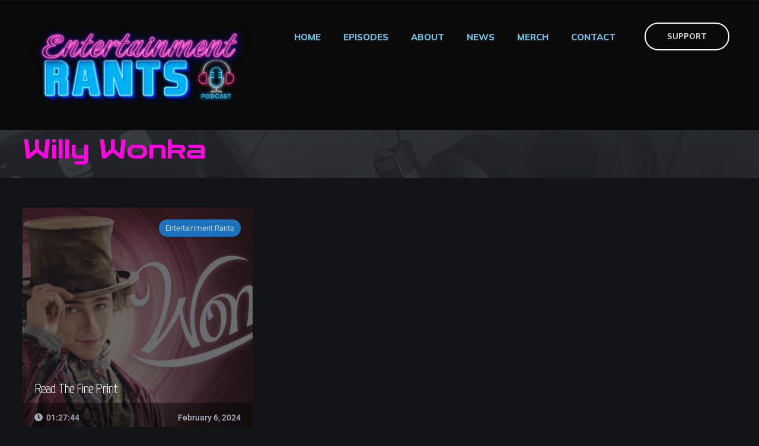

--- FILE ---
content_type: text/html; charset=UTF-8
request_url: https://entertainmentrants.com/tag/willy-wonka/
body_size: 20706
content:
<!doctype html>
<html lang="en-US">
<head>
	<meta charset="UTF-8">
	<meta name="viewport" content="width=device-width, initial-scale=1">
			<link rel="profile" href="http://gmpg.org/xfn/11">
	<link rel="pingback" href="https://entertainmentrants.com/xmlrpc.php" />
	<title>Willy Wonka &#8211; Entertainment Rants</title>
<meta name='robots' content='max-image-preview:large' />
	<style>img:is([sizes="auto" i], [sizes^="auto," i]) { contain-intrinsic-size: 3000px 1500px }</style>
	<script>window._wca = window._wca || [];</script>
<link rel='dns-prefetch' href='//stats.wp.com' />
<link rel='dns-prefetch' href='//fonts.googleapis.com' />
<link rel="alternate" type="application/rss+xml" title="Entertainment Rants &raquo; Feed" href="https://entertainmentrants.com/feed/" />
<link rel="alternate" type="application/rss+xml" title="Entertainment Rants &raquo; Comments Feed" href="https://entertainmentrants.com/comments/feed/" />
<link rel="alternate" type="application/rss+xml" title="Entertainment Rants &raquo; Willy Wonka Tag Feed" href="https://entertainmentrants.com/tag/willy-wonka/feed/" />
<link rel='stylesheet' id='sgr-css' href='https://entertainmentrants.com/wp-content/plugins/simple-google-recaptcha/sgr.css?ver=1663340447' type='text/css' media='all' />
<link rel='stylesheet' id='stripe-main-styles-css' href='https://entertainmentrants.com/wp-content/mu-plugins/vendor/godaddy/mwc-core/assets/css/stripe-settings.css' type='text/css' media='all' />
<link rel='stylesheet' id='ssp-castos-player-css' href='https://entertainmentrants.com/wp-content/plugins/seriously-simple-podcasting/assets/css/castos-player.min.css?ver=3.14.2' type='text/css' media='all' />
<link rel='stylesheet' id='ssp-subscribe-buttons-css' href='https://entertainmentrants.com/wp-content/plugins/seriously-simple-podcasting/assets/css/subscribe-buttons.css?ver=3.14.2' type='text/css' media='all' />
<link rel='stylesheet' id='wp-block-library-css' href='https://entertainmentrants.com/wp-includes/css/dist/block-library/style.min.css?ver=6.8.3' type='text/css' media='all' />
<style id='classic-theme-styles-inline-css' type='text/css'>
/*! This file is auto-generated */
.wp-block-button__link{color:#fff;background-color:#32373c;border-radius:9999px;box-shadow:none;text-decoration:none;padding:calc(.667em + 2px) calc(1.333em + 2px);font-size:1.125em}.wp-block-file__button{background:#32373c;color:#fff;text-decoration:none}
</style>
<link rel='stylesheet' id='mediaelement-css' href='https://entertainmentrants.com/wp-includes/js/mediaelement/mediaelementplayer-legacy.min.css?ver=4.2.17' type='text/css' media='all' />
<link rel='stylesheet' id='wp-mediaelement-css' href='https://entertainmentrants.com/wp-includes/js/mediaelement/wp-mediaelement.min.css?ver=6.8.3' type='text/css' media='all' />
<style id='jetpack-sharing-buttons-style-inline-css' type='text/css'>
.jetpack-sharing-buttons__services-list{display:flex;flex-direction:row;flex-wrap:wrap;gap:0;list-style-type:none;margin:5px;padding:0}.jetpack-sharing-buttons__services-list.has-small-icon-size{font-size:12px}.jetpack-sharing-buttons__services-list.has-normal-icon-size{font-size:16px}.jetpack-sharing-buttons__services-list.has-large-icon-size{font-size:24px}.jetpack-sharing-buttons__services-list.has-huge-icon-size{font-size:36px}@media print{.jetpack-sharing-buttons__services-list{display:none!important}}.editor-styles-wrapper .wp-block-jetpack-sharing-buttons{gap:0;padding-inline-start:0}ul.jetpack-sharing-buttons__services-list.has-background{padding:1.25em 2.375em}
</style>
<link rel='stylesheet' id='coblocks-frontend-css' href='https://entertainmentrants.com/wp-content/plugins/coblocks/dist/style-coblocks-1.css?ver=3.1.16' type='text/css' media='all' />
<link rel='stylesheet' id='coblocks-extensions-css' href='https://entertainmentrants.com/wp-content/plugins/coblocks/dist/style-coblocks-extensions.css?ver=3.1.16' type='text/css' media='all' />
<link rel='stylesheet' id='coblocks-animation-css' href='https://entertainmentrants.com/wp-content/plugins/coblocks/dist/style-coblocks-animation.css?ver=2677611078ee87eb3b1c' type='text/css' media='all' />
<style id='global-styles-inline-css' type='text/css'>
:root{--wp--preset--aspect-ratio--square: 1;--wp--preset--aspect-ratio--4-3: 4/3;--wp--preset--aspect-ratio--3-4: 3/4;--wp--preset--aspect-ratio--3-2: 3/2;--wp--preset--aspect-ratio--2-3: 2/3;--wp--preset--aspect-ratio--16-9: 16/9;--wp--preset--aspect-ratio--9-16: 9/16;--wp--preset--color--black: #000000;--wp--preset--color--cyan-bluish-gray: #abb8c3;--wp--preset--color--white: #ffffff;--wp--preset--color--pale-pink: #f78da7;--wp--preset--color--vivid-red: #cf2e2e;--wp--preset--color--luminous-vivid-orange: #ff6900;--wp--preset--color--luminous-vivid-amber: #fcb900;--wp--preset--color--light-green-cyan: #7bdcb5;--wp--preset--color--vivid-green-cyan: #00d084;--wp--preset--color--pale-cyan-blue: #8ed1fc;--wp--preset--color--vivid-cyan-blue: #0693e3;--wp--preset--color--vivid-purple: #9b51e0;--wp--preset--gradient--vivid-cyan-blue-to-vivid-purple: linear-gradient(135deg,rgba(6,147,227,1) 0%,rgb(155,81,224) 100%);--wp--preset--gradient--light-green-cyan-to-vivid-green-cyan: linear-gradient(135deg,rgb(122,220,180) 0%,rgb(0,208,130) 100%);--wp--preset--gradient--luminous-vivid-amber-to-luminous-vivid-orange: linear-gradient(135deg,rgba(252,185,0,1) 0%,rgba(255,105,0,1) 100%);--wp--preset--gradient--luminous-vivid-orange-to-vivid-red: linear-gradient(135deg,rgba(255,105,0,1) 0%,rgb(207,46,46) 100%);--wp--preset--gradient--very-light-gray-to-cyan-bluish-gray: linear-gradient(135deg,rgb(238,238,238) 0%,rgb(169,184,195) 100%);--wp--preset--gradient--cool-to-warm-spectrum: linear-gradient(135deg,rgb(74,234,220) 0%,rgb(151,120,209) 20%,rgb(207,42,186) 40%,rgb(238,44,130) 60%,rgb(251,105,98) 80%,rgb(254,248,76) 100%);--wp--preset--gradient--blush-light-purple: linear-gradient(135deg,rgb(255,206,236) 0%,rgb(152,150,240) 100%);--wp--preset--gradient--blush-bordeaux: linear-gradient(135deg,rgb(254,205,165) 0%,rgb(254,45,45) 50%,rgb(107,0,62) 100%);--wp--preset--gradient--luminous-dusk: linear-gradient(135deg,rgb(255,203,112) 0%,rgb(199,81,192) 50%,rgb(65,88,208) 100%);--wp--preset--gradient--pale-ocean: linear-gradient(135deg,rgb(255,245,203) 0%,rgb(182,227,212) 50%,rgb(51,167,181) 100%);--wp--preset--gradient--electric-grass: linear-gradient(135deg,rgb(202,248,128) 0%,rgb(113,206,126) 100%);--wp--preset--gradient--midnight: linear-gradient(135deg,rgb(2,3,129) 0%,rgb(40,116,252) 100%);--wp--preset--font-size--small: 13px;--wp--preset--font-size--medium: 20px;--wp--preset--font-size--large: 36px;--wp--preset--font-size--x-large: 42px;--wp--preset--spacing--20: 0.44rem;--wp--preset--spacing--30: 0.67rem;--wp--preset--spacing--40: 1rem;--wp--preset--spacing--50: 1.5rem;--wp--preset--spacing--60: 2.25rem;--wp--preset--spacing--70: 3.38rem;--wp--preset--spacing--80: 5.06rem;--wp--preset--shadow--natural: 6px 6px 9px rgba(0, 0, 0, 0.2);--wp--preset--shadow--deep: 12px 12px 50px rgba(0, 0, 0, 0.4);--wp--preset--shadow--sharp: 6px 6px 0px rgba(0, 0, 0, 0.2);--wp--preset--shadow--outlined: 6px 6px 0px -3px rgba(255, 255, 255, 1), 6px 6px rgba(0, 0, 0, 1);--wp--preset--shadow--crisp: 6px 6px 0px rgba(0, 0, 0, 1);}:where(.is-layout-flex){gap: 0.5em;}:where(.is-layout-grid){gap: 0.5em;}body .is-layout-flex{display: flex;}.is-layout-flex{flex-wrap: wrap;align-items: center;}.is-layout-flex > :is(*, div){margin: 0;}body .is-layout-grid{display: grid;}.is-layout-grid > :is(*, div){margin: 0;}:where(.wp-block-columns.is-layout-flex){gap: 2em;}:where(.wp-block-columns.is-layout-grid){gap: 2em;}:where(.wp-block-post-template.is-layout-flex){gap: 1.25em;}:where(.wp-block-post-template.is-layout-grid){gap: 1.25em;}.has-black-color{color: var(--wp--preset--color--black) !important;}.has-cyan-bluish-gray-color{color: var(--wp--preset--color--cyan-bluish-gray) !important;}.has-white-color{color: var(--wp--preset--color--white) !important;}.has-pale-pink-color{color: var(--wp--preset--color--pale-pink) !important;}.has-vivid-red-color{color: var(--wp--preset--color--vivid-red) !important;}.has-luminous-vivid-orange-color{color: var(--wp--preset--color--luminous-vivid-orange) !important;}.has-luminous-vivid-amber-color{color: var(--wp--preset--color--luminous-vivid-amber) !important;}.has-light-green-cyan-color{color: var(--wp--preset--color--light-green-cyan) !important;}.has-vivid-green-cyan-color{color: var(--wp--preset--color--vivid-green-cyan) !important;}.has-pale-cyan-blue-color{color: var(--wp--preset--color--pale-cyan-blue) !important;}.has-vivid-cyan-blue-color{color: var(--wp--preset--color--vivid-cyan-blue) !important;}.has-vivid-purple-color{color: var(--wp--preset--color--vivid-purple) !important;}.has-black-background-color{background-color: var(--wp--preset--color--black) !important;}.has-cyan-bluish-gray-background-color{background-color: var(--wp--preset--color--cyan-bluish-gray) !important;}.has-white-background-color{background-color: var(--wp--preset--color--white) !important;}.has-pale-pink-background-color{background-color: var(--wp--preset--color--pale-pink) !important;}.has-vivid-red-background-color{background-color: var(--wp--preset--color--vivid-red) !important;}.has-luminous-vivid-orange-background-color{background-color: var(--wp--preset--color--luminous-vivid-orange) !important;}.has-luminous-vivid-amber-background-color{background-color: var(--wp--preset--color--luminous-vivid-amber) !important;}.has-light-green-cyan-background-color{background-color: var(--wp--preset--color--light-green-cyan) !important;}.has-vivid-green-cyan-background-color{background-color: var(--wp--preset--color--vivid-green-cyan) !important;}.has-pale-cyan-blue-background-color{background-color: var(--wp--preset--color--pale-cyan-blue) !important;}.has-vivid-cyan-blue-background-color{background-color: var(--wp--preset--color--vivid-cyan-blue) !important;}.has-vivid-purple-background-color{background-color: var(--wp--preset--color--vivid-purple) !important;}.has-black-border-color{border-color: var(--wp--preset--color--black) !important;}.has-cyan-bluish-gray-border-color{border-color: var(--wp--preset--color--cyan-bluish-gray) !important;}.has-white-border-color{border-color: var(--wp--preset--color--white) !important;}.has-pale-pink-border-color{border-color: var(--wp--preset--color--pale-pink) !important;}.has-vivid-red-border-color{border-color: var(--wp--preset--color--vivid-red) !important;}.has-luminous-vivid-orange-border-color{border-color: var(--wp--preset--color--luminous-vivid-orange) !important;}.has-luminous-vivid-amber-border-color{border-color: var(--wp--preset--color--luminous-vivid-amber) !important;}.has-light-green-cyan-border-color{border-color: var(--wp--preset--color--light-green-cyan) !important;}.has-vivid-green-cyan-border-color{border-color: var(--wp--preset--color--vivid-green-cyan) !important;}.has-pale-cyan-blue-border-color{border-color: var(--wp--preset--color--pale-cyan-blue) !important;}.has-vivid-cyan-blue-border-color{border-color: var(--wp--preset--color--vivid-cyan-blue) !important;}.has-vivid-purple-border-color{border-color: var(--wp--preset--color--vivid-purple) !important;}.has-vivid-cyan-blue-to-vivid-purple-gradient-background{background: var(--wp--preset--gradient--vivid-cyan-blue-to-vivid-purple) !important;}.has-light-green-cyan-to-vivid-green-cyan-gradient-background{background: var(--wp--preset--gradient--light-green-cyan-to-vivid-green-cyan) !important;}.has-luminous-vivid-amber-to-luminous-vivid-orange-gradient-background{background: var(--wp--preset--gradient--luminous-vivid-amber-to-luminous-vivid-orange) !important;}.has-luminous-vivid-orange-to-vivid-red-gradient-background{background: var(--wp--preset--gradient--luminous-vivid-orange-to-vivid-red) !important;}.has-very-light-gray-to-cyan-bluish-gray-gradient-background{background: var(--wp--preset--gradient--very-light-gray-to-cyan-bluish-gray) !important;}.has-cool-to-warm-spectrum-gradient-background{background: var(--wp--preset--gradient--cool-to-warm-spectrum) !important;}.has-blush-light-purple-gradient-background{background: var(--wp--preset--gradient--blush-light-purple) !important;}.has-blush-bordeaux-gradient-background{background: var(--wp--preset--gradient--blush-bordeaux) !important;}.has-luminous-dusk-gradient-background{background: var(--wp--preset--gradient--luminous-dusk) !important;}.has-pale-ocean-gradient-background{background: var(--wp--preset--gradient--pale-ocean) !important;}.has-electric-grass-gradient-background{background: var(--wp--preset--gradient--electric-grass) !important;}.has-midnight-gradient-background{background: var(--wp--preset--gradient--midnight) !important;}.has-small-font-size{font-size: var(--wp--preset--font-size--small) !important;}.has-medium-font-size{font-size: var(--wp--preset--font-size--medium) !important;}.has-large-font-size{font-size: var(--wp--preset--font-size--large) !important;}.has-x-large-font-size{font-size: var(--wp--preset--font-size--x-large) !important;}
:where(.wp-block-post-template.is-layout-flex){gap: 1.25em;}:where(.wp-block-post-template.is-layout-grid){gap: 1.25em;}
:where(.wp-block-columns.is-layout-flex){gap: 2em;}:where(.wp-block-columns.is-layout-grid){gap: 2em;}
:root :where(.wp-block-pullquote){font-size: 1.5em;line-height: 1.6;}
</style>
<link rel='stylesheet' id='contact-form-7-css' href='https://entertainmentrants.com/wp-content/plugins/contact-form-7/includes/css/styles.css?ver=6.1.4' type='text/css' media='all' />
<link rel='stylesheet' id='woocommerce-layout-css' href='https://entertainmentrants.com/wp-content/plugins/woocommerce/assets/css/woocommerce-layout.css?ver=10.4.3' type='text/css' media='all' />
<style id='woocommerce-layout-inline-css' type='text/css'>

	.infinite-scroll .woocommerce-pagination {
		display: none;
	}
</style>
<link rel='stylesheet' id='woocommerce-smallscreen-css' href='https://entertainmentrants.com/wp-content/plugins/woocommerce/assets/css/woocommerce-smallscreen.css?ver=10.4.3' type='text/css' media='only screen and (max-width: 768px)' />
<link rel='stylesheet' id='woocommerce-general-css' href='https://entertainmentrants.com/wp-content/plugins/woocommerce/assets/css/woocommerce.css?ver=10.4.3' type='text/css' media='all' />
<style id='woocommerce-inline-inline-css' type='text/css'>
.woocommerce form .form-row .required { visibility: visible; }
</style>
<link rel='stylesheet' id='wp-components-css' href='https://entertainmentrants.com/wp-includes/css/dist/components/style.min.css?ver=6.8.3' type='text/css' media='all' />
<link rel='stylesheet' id='godaddy-styles-css' href='https://entertainmentrants.com/wp-content/mu-plugins/vendor/wpex/godaddy-launch/includes/Dependencies/GoDaddy/Styles/build/latest.css?ver=2.0.2' type='text/css' media='all' />
<link rel='stylesheet' id='megabyte-progression-style-css' href='https://entertainmentrants.com/wp-content/themes/megabyte-progression/style.css?ver=6.8.3' type='text/css' media='all' />
<link rel='stylesheet' id='megabyte-progression-google-fonts-css' href='//fonts.googleapis.com/css?family=Muli%3A300%2C400%2C400i%2C600%2C700%2C800%7CAbril+Fatface%3A400%7C%26subset%3Dlatin&#038;ver=1.0.0' type='text/css' media='all' />
<link rel='stylesheet' id='font-awesome-css' href='https://entertainmentrants.com/wp-content/plugins/elementor/assets/lib/font-awesome/css/font-awesome.min.css?ver=4.7.0' type='text/css' media='all' />
<link rel='stylesheet' id='megabyte-progression-custom-player-css' href='https://entertainmentrants.com/wp-content/themes/megabyte-progression/css/player-custom.css?ver=1.0.0' type='text/css' media='all' />
<link rel='stylesheet' id='genericons-neue-css' href='https://entertainmentrants.com/wp-content/themes/megabyte-progression/inc/genericons-neue-master/icon-font/Genericons-Neue.min.css?ver=1.0.0' type='text/css' media='all' />
<link rel='stylesheet' id='progression-studios-custom-style-css' href='https://entertainmentrants.com/wp-content/themes/megabyte-progression/css/progression_studios_custom_styles.css?ver=6.8.3' type='text/css' media='all' />
<style id='progression-studios-custom-style-inline-css' type='text/css'>

	
	
	
	
	
	body #logo-pro img {
		width:374px;
		padding-top:38px;
		padding-bottom:35px;
	}
	.progression-studios-nav-right #progression-nav-container {
		max-width:calc(100% - 374px);
	}
	#content-pro ul.products a:hover h2.woocommerce-loop-category__title,
	#content-pro ul.products a:hover h2.woocommerce-loop-product__title,
	a {
		color:#ed60f7;
	}
	
	a:hover {
		color:#1e73be;
	}
	#megabyte-progression-header-top .sf-mega, header ul .sf-mega {margin-left:-600px; width:1200px;}
	body .elementor-section.elementor-section-boxed > .elementor-container {max-width:1200px;}
	.width-container-pro {  width:1200px; }
	
		 body.progression-studios-header-sidebar-before #progression-inline-icons .progression-studios-social-icons, body.progression-studios-header-sidebar-before:before, header#masthead-pro { background-color:#0a0a0a;
	}
	body.progression-studios-header-sidebar-before #progression-inline-icons .progression-studios-social-icons, body.progression-studios-header-sidebar-before:before, header#masthead-pro {
		
		background-repeat: no-repeat; background-position:center center; background-size: cover;
	}
	body {
		background-color:#121417;
		
		background-repeat: no-repeat; background-position:center center; background-size: cover; background-attachment: fixed;
	}
	#progression-studios-woocommerce-single-bottom .woocommerce-tabs ul.wc-tabs li.active {
		background-color:#121417;
	}
	#page-title-pro {
		background-color:#24262c;
		background-image:url(https://entertainmentrants.com/wp-content/uploads/2022/03/page-title-1.jpg);
		background-repeat: no-repeat; background-position:center center; background-size: cover;
	}
	body.single-post #page-title-pro { 
		 
	}
	body.single-post #page-title-pro:before {
			background: -moz-linear-gradient(top, rgba(43,47,54, 0.85) 5%, rgba(30,32,36,0.85) 100%);
			background: -webkit-linear-gradient(top, rgba(43,47,54, 0.85) 5%,rgba(30,32,36,0.85) 100%);
			background: linear-gradient(to bottom, rgba(43,47,54, 0.85) 5%, rgba(30,32,36,0.85) 100%);
		}
	#progression-studios-page-title-container {
		padding-top:12px;
		padding-bottom:25px;
		text-align:left;
	}
	body.single-post #progression-studios-page-title-container {
		text-align:left;
	}
	#progression-studios-post-page-title {
		background-color:#24262c;
		background-image:url(https://entertainmentrants.com/wp-content/uploads/2022/03/page-title-1.jpg);
		background-repeat: no-repeat; background-position:center center; background-size: cover;
		padding-top:130px;
		padding-bottom:125px;
	}
	#progression-studios-post-page-title:before, #page-title-pro:before {
			background: -moz-linear-gradient(top, rgba(0,0,0,0) 5%, rgba(0,0,0,0) 100%);
			background: -webkit-linear-gradient(top, rgba(0,0,0,0) 5%,rgba(0,0,0,0) 100%);
			background: linear-gradient(to bottom, rgba(0,0,0,0) 5%, rgba(0,0,0,0) 100%);
		}
	
	#comments h4.comments-title:before,
	#comments h3.comment-reply-title:before,
	#progression-studios-related-podcasts h4:before,
	.sidebar h4.widget-title:before { background-color:#414958; }
	ul.progression-studios-header-social-icons li a {
		margin-top:10px;
		margin-bottom:9px;
		background:#ffffff;
		color:#140749;
	}
	
	#megabyte-progression-header-top ul.progression-studios-header-social-icons li a {
		background:#ffffff;
		color:#140749;
	}
	#megabyte-progression-header-top ul.progression-studios-header-social-icons li a:hover,
	ul.progression-studios-header-social-icons li a:hover {
		background:rgba(255,255,255,  0.8);
		color:#140749;
	}
	/* START BLOG STYLES */	
	#page-title-pro.page-title-pro-post-page {
		
		
		background-repeat: no-repeat; background-position:center center; background-size: cover;
	}
	#content-pro .woocommerce table.shop_table,
	.woocommerce form.woocommerce-ResetPassword,
	.woocommerce #customer_login form.login,
	.woocommerce #customer_login form.register,
	.woocommerce form.checkout_coupon, 
	.woocommerce form.login,
	.progression-studios-woocommerce-index-content-bg,
	.progression-blog-content {
		background:rgba(255,255,255, 0.04);
	}
	
	.progression-studios-feaured-image:hover a img { opacity:1;}
	h2.progression-blog-title a {color:#ffffff;}
	h2.progression-blog-title a:hover {color:#fe5c5d;}
	.progression-portfolio-post-content {background:#ffffff;}
	/* END BLOG STYLES */
	
	/* START EPISODE STYLES */
	.progression-studios-default-episode-index {
		min-height:380px;
	}
	.progression-studios-default-episode-index:hover .proression-episode-index-overlay {
		background:rgba(30,32,36,0.8);
	}
	.proression-episode-index-overlay {
		background:rgba(30,32,36,0.65);
	}
	body.single-podcast #page-title-pro {
		height:75vh;
	}
	body.single-podcast #progression-studios-page-title-container {
		padding-top:340px;
		padding-bottom:100px;
	}
	body.single-podcast #progression-studios-page-title-container.megabyte-no-audio-player-adjust {
		padding-bottom:48px;
	}
	body.single-podcast #page-title-pro:before {
			background: -moz-linear-gradient(top, rgba(43,47,54,0) 5%, rgba(30,32,36,0) 100%);
			background: -webkit-linear-gradient(top, rgba(43,47,54,0) 5%,rgba(30,32,36,0) 100%);
			background: linear-gradient(to bottom, rgba(43,47,54,0) 5%, rgba(30,32,36,0) 100%);
		}
	#progression-podcast-audio-video-embed {
		background:rgba(0,0, 0, 0.4);
	}
	#progression-studios-show-notes {
		background:#1d1f23;
	}

	/* END EPISODE STYLES */
	
	/* START BUTTON STYLES */
	.widget select,
	#progression-studios-woocommerce-single-top table.variations td.value select,
	.woocommerce-page form.woocommerce-ordering select,
	.wpneo-fields input[type='number'], .wpneo-fields input[type='text'], .wpneo-fields input[type='email'], .wpneo-fields input[type='password'],  .wpneo-fields textarea, .campaign_update_field_copy  input, .campaign_update_field_copy  textarea, #campaign_update_addon_field input, #campaign_update_addon_field textarea,
	.woocommerce input, #content-pro .woocommerce table.shop_table .coupon input#coupon_code, #content-pro .woocommerce table.shop_table input, form.checkout.woocommerce-checkout textarea.input-text, form.checkout.woocommerce-checkout input.input-text,
	.post-password-form input, .search-form input.search-field, .wpcf7 select, #respond textarea, #respond input, .wpcf7-form input, .wpcf7-form textarea {
		background-color:rgba(255,255,255,  0.06);
		border-color:rgba(255,255,255,0);
	}
	.wp-block-button a.wp-block-button__link,
	.post-password-form input[type=submit], #respond input.submit, .wpcf7-form input.wpcf7-submit {
		font-size:14px;
	}
	
	#boxed-layout-pro .woocommerce .shop_table input.button, #boxed-layout-pro .form-submit input#submit, #boxed-layout-pro #customer_login input.button, #boxed-layout-pro .woocommerce-checkout-payment input.button, #boxed-layout-pro button.button, #boxed-layout-pro a.button  {
		font-size:14px;
	}
	.single-product #content-pro ul.products li.product span.onsale,
	.single-product #content-pro span.onsale,
	#content-pro ul.products li.product span.onsale {
		background:#1e73be;
	}
	ul.slider-series-category-progression li a,
	ul.index-series-category-progression li {
		background:#1e73be;
	}
	
	.woocommerce-page form.woocommerce-ordering select,
	.wp-block-button a.wp-block-button__link,
	button#cc-image-upload-file-button,
	input.wpneo-submit-campaign, input#wpneo_active_edit_form, .wpneo-buttons-group button#wpneo-edit, .wpneo-buttons-group button#wpneo-dashboard-btn-cancel, .wpneo-buttons-group button#wpneo-password-save, .wpneo-buttons-group button#wpneo-dashboard-save, .wpneo-buttons-group button#wpneo-contact-save, .wpneo-buttons-group button#wpneo-profile-save, button.wpneo_donate_button,
	.woocommerce input, #content-pro .woocommerce table.shop_table .coupon input#coupon_code, #content-pro .woocommerce table.shop_table input, form.checkout.woocommerce-checkout textarea.input-text, form.checkout.woocommerce-checkout input.input-text,
	#progression-checkout-basket a.cart-button-header-cart, .wpcf7 select, .post-password-form input, #respond textarea, #respond input, .wpcf7-form input, .wpcf7-form textarea {
		border-radius:0px;
	}
	.sidebar h4.widget-title:after,
	.product #campaign_loved_html,
	.tags-progression a:hover {
		color:#1e73be;
		background:;
		border-color:#1e73be;
	}
	.progression-studios-post-slider-main .flex-control-paging li a.flex-active {
		background:#1e73be;
	}
	.progression-studios-jetpack-styles .sharedaddy .sd-content ul li a.sd-button:hover {
		border-color:#1e73be;
	}
	.progression-studios-jetpack-styles .sharedaddy .sd-content ul li a.sd-button:hover span,
	.progression-studios-jetpack-styles .sharedaddy .sd-content ul li a.sd-button:hover:before {
		color:#1e73be;
	}
	
	.progression-page-nav a:hover, .progression-page-nav span, #content-pro ul.page-numbers li a:hover, #content-pro ul.page-numbers li span.current {
		border-color:#1e73be;
		color:#1e73be;
	}
	#progression-checkout-basket a.cart-button-header-cart, #boxed-layout-pro .woocommerce-shop-single .summary button.button,
	#boxed-layout-pro .woocommerce-shop-single .summary a.button {
		color:#1e73be;
		background:;
		border-color:#1e73be;
	}
	
	.flex-direction-nav a:hover {
		color:#ffffff;
		background:#1e73be;
	}
	
	body .mc4wp-form input[type='submit']:hover,
	body .mc4wp-form input[type='submit'] {
		background:#1e73be;
		border-color:#1e73be;
	}
	
	#special-savings-homepage .wpcf7-form input.wpcf7-submit:hover,
	.wp-block-button a.wp-block-button__link,
	.woocommerce form input.button,
	.woocommerce form input.woocommerce-Button,
	.helpmeout-rewards-select_button button.select_rewards_button,
	button.wpneo_donate_button,
	.sidebar ul.progression-studios-social-widget li a,
	footer#site-footer .tagcloud a, .tagcloud a,
	.post-password-form input[type=submit], #respond input.submit, .wpcf7-form input.wpcf7-submit,
	#boxed-layout-pro .woocommerce .shop_table input.button, #boxed-layout-pro .form-submit input#submit, #boxed-layout-pro #customer_login input.button, #boxed-layout-pro .woocommerce-checkout-payment input.button, #boxed-layout-pro button.button, #boxed-layout-pro a.button {
		color:#1e73be;
		background:;
		border-color:#1e73be;
		border-radius:0px;
		letter-spacing:0em;
	}
	body .woocommerce nav.woocommerce-MyAccount-navigation li.is-active a {
		color:#ffffff;
		background-color:#1e73be;
	}
	.tags-progression a:hover {
		color:#1e73be;
		background:;
		border-color:#1e73be;
	}
	.mobile-menu-icon-pro span.progression-mobile-menu-text,
	#boxed-layout-pro .woocommerce-shop-single .summary button.button,
	#boxed-layout-pro .woocommerce-shop-single .summary a.button {
		letter-spacing:0em;
	}
	body .woocommerce nav.woocommerce-MyAccount-navigation li.is-active a {
	border-radius:0px;
	}
	.mc4wp-form input:focus,
	.widget select:focus,
	#progression-studios-woocommerce-single-top table.variations td.value select:focus,
	.woocommerce-page form.woocommerce-ordering select:focus,
	.wpneo-fields input[type='number']:focus, #wpneofrontenddata .wpneo-fields select:focus, .campaign_update_field_copy  input:focus, .campaign_update_field_copy  textarea:focus, #campaign_update_addon_field input:focus, #campaign_update_addon_field textarea:focus, .wpneo-fields input[type='text']:focus, .wpneo-fields input[type='email']:focus, .wpneo-fields input[type='password']:focus,  .wpneo-fields textarea:focus {
		border-color:#1e73be;
	}
	.dashboard-head-date input[type='text']:focus,
	#panel-search-progression .search-form input.search-field:focus, blockquote.alignleft, blockquote.alignright, body .woocommerce-shop-single table.variations td.value select:focus, .woocommerce input:focus, #content-pro .woocommerce table.shop_table .coupon input#coupon_code:focus, body #content-pro .woocommerce table.shop_table input:focus, body #content-pro .woocommerce form.checkout.woocommerce-checkout input.input-text:focus, body #content-pro .woocommerce form.checkout.woocommerce-checkout textarea.input-text:focus, form.checkout.woocommerce-checkout input.input-text:focus, form#mc-embedded-subscribe-form  .mc-field-group input:focus, .wpcf7-form select:focus, blockquote, .post-password-form input:focus, .search-form input.search-field:focus, #respond textarea:focus, #respond input:focus, .wpcf7-form input:focus, .wpcf7-form textarea:focus,
	.widget.widget_price_filter form .price_slider_wrapper .price_slider .ui-slider-handle {
		border-color:#1e73be;
		outline:none;
	}
	body .woocommerce .woocommerce-MyAccount-content {
		border-left-color:#1e73be;
	}
	.widget.widget_price_filter form .price_slider_wrapper .price_slider .ui-slider-range {
		background:#1e73be;
	}

	.wp-block-button a.wp-block-button__link:hover,
	.woocommerce form input.button:hover,
	.woocommerce form input.woocommerce-Button:hover,
	body #progression-checkout-basket a.cart-button-header-cart:hover, #boxed-layout-pro .woocommerce-shop-single .summary button.button:hover,
	#boxed-layout-pro .woocommerce-shop-single .summary a.button:hover, .progression-studios-blog-cat-overlay a, .progression-studios-blog-cat-overlay a:hover,
	.sidebar ul.progression-studios-social-widget li a:hover,
	footer#site-footer .tagcloud a:hover, .tagcloud a:hover, #boxed-layout-pro .woocommerce .shop_table input.button:hover, #boxed-layout-pro .form-submit input#submit:hover, #boxed-layout-pro #customer_login input.button:hover, #boxed-layout-pro .woocommerce-checkout-payment input.button:hover, #boxed-layout-pro button.button:hover, #boxed-layout-pro a.button:hover, .post-password-form input[type=submit]:hover, #respond input.submit:hover, .wpcf7-form input.wpcf7-submit:hover {
		color:#ffffff;
		background:rgba(255,255,255,  0);
		border-color:#ffffff;
	}
	.comment-text .star-rating:before,
	#content-pro ul.products .star-rating:before,
	#progression-studios-woocommerce-single-top .summary .star-rating:before,
	.sidebar .star-rating,
	.comment-form-rating .stars a,
	.commentlist .star-rating,
	#progression-studios-woocommerce-single-top .star-rating,
	#content-pro ul.products .star-rating {
		color:#1e73be;
	}
	.highlight-pro:before {
		background:rgba(255,255,255,  0);
	}
	/* END BUTTON STYLES */
	
	/* START Sticky Nav Styles */
	.progression-sticky-scrolled #progression-studios-nav-bg,
	.progression-studios-transparent-header .progression-sticky-scrolled #progression-studios-nav-bg,
	.progression-studios-transparent-header .progression-sticky-scrolled header#masthead-pro, .progression-sticky-scrolled header#masthead-pro, #progression-sticky-header.progression-sticky-scrolled { background-color:rgba(0,0,0,0.7); }
	body .progression-sticky-scrolled #logo-pro img {
		
		
		
	}
	
		
	
	
	/* END Sticky Nav Styles */
	/* START Main Navigation Customizer Styles */
	#progression-shopping-cart-count a.progression-count-icon-nav, nav#site-navigation { letter-spacing: 0em; }
	
	#progression-inline-icons .progression-studios-social-icons a {
		color:#8d98ad;
		padding-top:51px;
		padding-bottom:51px;
		font-size:18px;
	}
	
	/* Adjusts Sub-menu Higher */
	.sf-menu ul {
		margin-top:-22px;
	}
	.sf-menu ul ul {
		margin-top:0px;
	}
	.sf-menu a:before {
		margin-top:19px;
	}
	
	.mobile-menu-icon-pro {
		min-width:21px;
		color:#8d98ad;
		padding-top:51px;
		padding-bottom:49px;
		font-size:21px;
	}
	.mobile-menu-icon-pro:hover, .active-mobile-icon-pro .mobile-menu-icon-pro {
		color:#8d98ad;
	}
	.mobile-menu-icon-pro span.progression-mobile-menu-text {
		font-size:15px;
	}
	#progression-shopping-cart-count span.progression-cart-count {
		top:53px;
	}
	#progression-shopping-cart-count a.progression-count-icon-nav i.shopping-cart-header-icon {
		color:#8d98ad;
		padding-top:49px;
		padding-bottom:49px;
		font-size:25px;
	}
	.progression-sticky-scrolled #progression-shopping-cart-count a.progression-count-icon-nav i.shopping-cart-header-icon {
		color:#8d98ad;
	}
	.progression-sticky-scrolled  #progression-shopping-cart-count a.progression-count-icon-nav i.shopping-cart-header-icon:hover,
	.progression-sticky-scrolled  .activated-class #progression-shopping-cart-count a.progression-count-icon-nav i.shopping-cart-header-icon,
	#progression-shopping-cart-count a.progression-count-icon-nav i.shopping-cart-header-icon:hover,
	.activated-class #progression-shopping-cart-count a.progression-count-icon-nav i.shopping-cart-header-icon { 
		color:#ffffff;
	}
	ul.progression-studios-call-to-action li a {
		margin-top:37px;
		font-size:13px;
	}
	#progression-studios-header-search-icon i.pe-7s-search span, #progression-studios-header-login-container a.progresion-studios-login-icon span {
		font-size:15px;
	}
	#progression-studios-header-login-container a.progresion-studios-login-icon i.fa-sign-in {
		font-size:21px;
	}
	
	#progression-studios-header-search-icon i.pe-7s-search {
		color:#8d98ad;
		padding-top:50px;
		padding-bottom:50px;
		font-size:23px;
	}
	nav#site-navigation {
		padding-top:54px;
	}
	.sf-menu a {
		color:#8d98ad;
		margin-top:-54px;
		padding-top:54px;
		padding-bottom:54px;
		font-size:15px;
		
	}
	.sf-menu li li a {
		margin-top:auto;
	}
	.progression_studios_force_light_navigation_color .progression-sticky-scrolled  #progression-inline-icons .progression-studios-social-icons a,
	.progression_studios_force_dark_navigation_color .progression-sticky-scrolled  #progression-inline-icons .progression-studios-social-icons a,
	.progression_studios_force_dark_navigation_color .progression-sticky-scrolled #progression-studios-header-search-icon i.pe-7s-search, 
	.progression_studios_force_dark_navigation_color .progression-sticky-scrolled #progression-studios-header-login-container a.progresion-studios-login-icon, 
	.progression_studios_force_dark_navigation_color .progression-sticky-scrolled .sf-menu a,
	.progression_studios_force_light_navigation_color .progression-sticky-scrolled #progression-studios-header-search-icon i.pe-7s-search,
	.progression_studios_force_light_navigation_color .progression-sticky-scrolled #progression-studios-header-login-container a.progresion-studios-login-icon, 
	.progression_studios_force_light_navigation_color .progression-sticky-scrolled .sf-menu a  {
		color:#8d98ad;
	}
	
	.progression_studios_force_light_navigation_color .progression-sticky-scrolled  #progression-inline-icons .progression-studios-social-icons a:hover,
	.progression_studios_force_dark_navigation_color .progression-sticky-scrolled  #progression-inline-icons .progression-studios-social-icons a:hover,
	.progression_studios_force_dark_navigation_color .progression-sticky-scrolled #progression-studios-header-search-icon:hover i.pe-7s-search, 
	.progression_studios_force_dark_navigation_color .progression-sticky-scrolled #progression-studios-header-search-icon.active-search-icon-pro i.pe-7s-search, 
	.progression_studios_force_dark_navigation_color .progression-sticky-scrolled #progression-studios-header-login-container:hover a.progresion-studios-login-icon, 
	.progression_studios_force_dark_navigation_color .progression-sticky-scrolled #progression-studios-header-login-container.helpmeout-activated-class a.progresion-studios-login-icon, 
	.progression_studios_force_dark_navigation_color .progression-sticky-scrolled #progression-inline-icons .progression-studios-social-icons a:hover, 
	.progression_studios_force_dark_navigation_color .progression-sticky-scrolled #progression-shopping-cart-count a.progression-count-icon-nav:hover, 
	.progression_studios_force_dark_navigation_color .progression-sticky-scrolled .sf-menu a:hover, 
	.progression_studios_force_dark_navigation_color .progression-sticky-scrolled .sf-menu li.sfHover a, 
	.progression_studios_force_dark_navigation_color .progression-sticky-scrolled .sf-menu li.current-menu-item a,
	.progression_studios_force_light_navigation_color .progression-sticky-scrolled #progression-studios-header-search-icon:hover i.pe-7s-search, 
	.progression_studios_force_light_navigation_color .progression-sticky-scrolled #progression-studios-header-search-icon.active-search-icon-pro i.pe-7s-search, 
	
	
	.progression_studios_force_light_navigation_color .progression-sticky-scrolled #progression-studios-header-login-container:hover a.progresion-studios-login-icon, 
	.progression_studios_force_light_navigation_color .progression-sticky-scrolled #progression-studios-header-login-container.helpmeout-activated-class a.progresion-studios-login-icon, 
	
	.progression_studios_force_light_navigation_color .progression-sticky-scrolled #progression-inline-icons .progression-studios-social-icons a:hover, 
	.progression_studios_force_light_navigation_color .progression-sticky-scrolled #progression-shopping-cart-count a.progression-count-icon-nav:hover, 
	.progression_studios_force_light_navigation_color .progression-sticky-scrolled .sf-menu a:hover, 
	.progression_studios_force_light_navigation_color .progression-sticky-scrolled .sf-menu li.sfHover a, 
	.progression_studios_force_light_navigation_color .progression-sticky-scrolled .sf-menu li.current-menu-item a,
	
	#progression-studios-header-login-container:hover a.progresion-studios-login-icon, #progression-studios-header-login-container.helpmeout-activated-class a.progresion-studios-login-icon,
	
	#progression-studios-header-search-icon:hover i.pe-7s-search, #progression-studios-header-search-icon.active-search-icon-pro i.pe-7s-search, #progression-inline-icons .progression-studios-social-icons a:hover, #progression-shopping-cart-count a.progression-count-icon-nav:hover, .sf-menu a:hover, .sf-menu li.sfHover a, .sf-menu li.current-menu-item a {
		color:#ffffff;
	}
	ul#progression-studios-panel-login, #progression-checkout-basket, #panel-search-progression, .sf-menu ul {
		background:#ffffff;
	}
	.sf-menu ul:after {
		border-bottom: 8px solid #ffffff;
	}
	#megabyte-progression-header-top .sf-menu ul {border-top:3px solid #179ef4; }
	
	#main-nav-mobile { background:#ffffff; }
	ul.mobile-menu-pro li a { color:#444444; }
	ul.mobile-menu-pro li a {
		letter-spacing:0em;
	}
	ul#progression-studios-panel-login li a, .sf-menu li li a { 
		letter-spacing:0em;
		font-size:14px;
	}
	#progression-checkout-basket .progression-sub-total {
		font-size:14px;
	}
	ul#progression-studios-panel-login, #panel-search-progression input, #progression-checkout-basket ul#progression-cart-small li.empty { 
		font-size:14px;
	}
	ul#progression-studios-panel-login a,
	.progression-sticky-scrolled #progression-checkout-basket, .progression-sticky-scrolled #progression-checkout-basket a, .progression-sticky-scrolled .sf-menu li.sfHover li a, .progression-sticky-scrolled .sf-menu li.sfHover li.sfHover li a, .progression-sticky-scrolled .sf-menu li.sfHover li.sfHover li.sfHover li a, .progression-sticky-scrolled .sf-menu li.sfHover li.sfHover li.sfHover li.sfHover li a, .progression-sticky-scrolled .sf-menu li.sfHover li.sfHover li.sfHover li.sfHover li.sfHover li a, #panel-search-progression .search-form input.search-field, .progression_studios_force_dark_navigation_color .progression-sticky-scrolled .sf-menu li.sfHover li a, .progression_studios_force_dark_navigation_color .progression-sticky-scrolled .sf-menu li.sfHover li.sfHover li a, .progression_studios_force_dark_navigation_color .progression-sticky-scrolled .sf-menu li.sfHover li.sfHover li.sfHover li a, .progression_studios_force_dark_navigation_color .progression-sticky-scrolled .sf-menu li.sfHover li.sfHover li.sfHover li.sfHover li a, .progression_studios_force_dark_navigation_color .progression-sticky-scrolled .sf-menu li.sfHover li.sfHover li.sfHover li.sfHover li.sfHover li a, .progression_studios_force_dark_navigation_color .sf-menu li.sfHover li a, .progression_studios_force_dark_navigation_color .sf-menu li.sfHover li.sfHover li a, .progression_studios_force_dark_navigation_color .sf-menu li.sfHover li.sfHover li.sfHover li a, .progression_studios_force_dark_navigation_color .sf-menu li.sfHover li.sfHover li.sfHover li.sfHover li a, .progression_studios_force_dark_navigation_color .sf-menu li.sfHover li.sfHover li.sfHover li.sfHover li.sfHover li a, .progression_studios_force_light_navigation_color .progression-sticky-scrolled .sf-menu li.sfHover li a, .progression_studios_force_light_navigation_color .progression-sticky-scrolled .sf-menu li.sfHover li.sfHover li a, .progression_studios_force_light_navigation_color .progression-sticky-scrolled .sf-menu li.sfHover li.sfHover li.sfHover li a, .progression_studios_force_light_navigation_color .progression-sticky-scrolled .sf-menu li.sfHover li.sfHover li.sfHover li.sfHover li a, .progression_studios_force_light_navigation_color .progression-sticky-scrolled .sf-menu li.sfHover li.sfHover li.sfHover li.sfHover li.sfHover li a, .progression_studios_force_light_navigation_color .sf-menu li.sfHover li a, .progression_studios_force_light_navigation_color .sf-menu li.sfHover li.sfHover li a, .progression_studios_force_light_navigation_color .sf-menu li.sfHover li.sfHover li.sfHover li a, .progression_studios_force_light_navigation_color .sf-menu li.sfHover li.sfHover li.sfHover li.sfHover li a, .progression_studios_force_light_navigation_color .sf-menu li.sfHover li.sfHover li.sfHover li.sfHover li.sfHover li a, .sf-menu li.sfHover.highlight-button li a, .sf-menu li.current-menu-item.highlight-button li a, .progression-sticky-scrolled #progression-checkout-basket a.checkout-button-header-cart:hover, #progression-checkout-basket a.checkout-button-header-cart:hover, #progression-checkout-basket, #progression-checkout-basket a, .sf-menu li.sfHover li a, .sf-menu li.sfHover li.sfHover li a, .sf-menu li.sfHover li.sfHover li.sfHover li a, .sf-menu li.sfHover li.sfHover li.sfHover li.sfHover li a, .sf-menu li.sfHover li.sfHover li.sfHover li.sfHover li.sfHover li a {
		color:#888888;
	}
	
	.progression-sticky-scrolled ul#progression-studios-panel-login li a:hover, .progression-sticky-scrolled .sf-menu li li a:hover,  .progression-sticky-scrolled .sf-menu li.sfHover li a, .progression-sticky-scrolled .sf-menu li.current-menu-item li a, .sf-menu li.sfHover li a, .sf-menu li.sfHover li.sfHover li a, .sf-menu li.sfHover li.sfHover li.sfHover li a, .sf-menu li.sfHover li.sfHover li.sfHover li.sfHover li a, .sf-menu li.sfHover li.sfHover li.sfHover li.sfHover li.sfHover li a { 
		background:none;
	}
	ul#progression-studios-panel-login a:hover,
	.progression-sticky-scrolled #progression-checkout-basket a:hover, .progression-sticky-scrolled #progression-checkout-basket ul#progression-cart-small li h6, .progression-sticky-scrolled #progression-checkout-basket .progression-sub-total span.total-number-add, .progression-sticky-scrolled .sf-menu li.sfHover li a:hover, .progression-sticky-scrolled .sf-menu li.sfHover li.sfHover a, .progression-sticky-scrolled .sf-menu li.sfHover li li a:hover, .progression-sticky-scrolled .sf-menu li.sfHover li.sfHover li.sfHover a, .progression-sticky-scrolled .sf-menu li.sfHover li li li a:hover, .progression-sticky-scrolled .sf-menu li.sfHover li.sfHover li.sfHover a:hover, .progression-sticky-scrolled .sf-menu li.sfHover li.sfHover li.sfHover li.sfHover a, .progression-sticky-scrolled .sf-menu li.sfHover li li li li a:hover, .progression-sticky-scrolled .sf-menu li.sfHover li.sfHover li.sfHover li.sfHover a:hover, .progression-sticky-scrolled .sf-menu li.sfHover li.sfHover li.sfHover li.sfHover li.sfHover a, .progression-sticky-scrolled .sf-menu li.sfHover li li li li li a:hover, .progression-sticky-scrolled .sf-menu li.sfHover li.sfHover li.sfHover li.sfHover li.sfHover a:hover, .progression-sticky-scrolled .sf-menu li.sfHover li.sfHover li.sfHover li.sfHover li.sfHover li.sfHover a, .progression_studios_force_dark_navigation_color .progression-sticky-scrolled .sf-menu li.sfHover li a:hover, .progression_studios_force_dark_navigation_color .progression-sticky-scrolled .sf-menu li.sfHover li.sfHover a, .progression_studios_force_dark_navigation_color .progression-sticky-scrolled .sf-menu li.sfHover li li a:hover, .progression_studios_force_dark_navigation_color .progression-sticky-scrolled .sf-menu li.sfHover li.sfHover li.sfHover a, .progression_studios_force_dark_navigation_color .progression-sticky-scrolled .sf-menu li.sfHover li li li a:hover, .progression_studios_force_dark_navigation_color .progression-sticky-scrolled .sf-menu li.sfHover li.sfHover li.sfHover a:hover, .progression_studios_force_dark_navigation_color .progression-sticky-scrolled .sf-menu li.sfHover li.sfHover li.sfHover li.sfHover a, .progression_studios_force_dark_navigation_color .progression-sticky-scrolled .sf-menu li.sfHover li li li li a:hover, .progression_studios_force_dark_navigation_color .progression-sticky-scrolled .sf-menu li.sfHover li.sfHover li.sfHover li.sfHover a:hover, .progression_studios_force_dark_navigation_color .progression-sticky-scrolled .sf-menu li.sfHover li.sfHover li.sfHover li.sfHover li.sfHover a, .progression_studios_force_dark_navigation_color .progression-sticky-scrolled .sf-menu li.sfHover li li li li li a:hover, .progression_studios_force_dark_navigation_color .progression-sticky-scrolled .sf-menu li.sfHover li.sfHover li.sfHover li.sfHover li.sfHover a:hover, .progression_studios_force_dark_navigation_color .progression-sticky-scrolled .sf-menu li.sfHover li.sfHover li.sfHover li.sfHover li.sfHover li.sfHover a, .progression_studios_force_dark_navigation_color .sf-menu li.sfHover li a:hover, .progression_studios_force_dark_navigation_color .sf-menu li.sfHover li.sfHover a, .progression_studios_force_dark_navigation_color .sf-menu li.sfHover li li a:hover, .progression_studios_force_dark_navigation_color .sf-menu li.sfHover li.sfHover li.sfHover a, .progression_studios_force_dark_navigation_color .sf-menu li.sfHover li li li a:hover, .progression_studios_force_dark_navigation_color .sf-menu li.sfHover li.sfHover li.sfHover a:hover, .progression_studios_force_dark_navigation_color .sf-menu li.sfHover li.sfHover li.sfHover li.sfHover a, .progression_studios_force_dark_navigation_color .sf-menu li.sfHover li li li li a:hover, .progression_studios_force_dark_navigation_color .sf-menu li.sfHover li.sfHover li.sfHover li.sfHover a:hover, .progression_studios_force_dark_navigation_color .sf-menu li.sfHover li.sfHover li.sfHover li.sfHover li.sfHover a, .progression_studios_force_dark_navigation_color .sf-menu li.sfHover li li li li li a:hover, .progression_studios_force_dark_navigation_color .sf-menu li.sfHover li.sfHover li.sfHover li.sfHover li.sfHover a:hover, .progression_studios_force_dark_navigation_color .sf-menu li.sfHover li.sfHover li.sfHover li.sfHover li.sfHover li.sfHover a, .progression_studios_force_light_navigation_color .progression-sticky-scrolled .sf-menu li.sfHover li a:hover, .progression_studios_force_light_navigation_color .progression-sticky-scrolled .sf-menu li.sfHover li.sfHover a, .progression_studios_force_light_navigation_color .progression-sticky-scrolled .sf-menu li.sfHover li li a:hover, .progression_studios_force_light_navigation_color .progression-sticky-scrolled .sf-menu li.sfHover li.sfHover li.sfHover a, .progression_studios_force_light_navigation_color .progression-sticky-scrolled .sf-menu li.sfHover li li li a:hover, .progression_studios_force_light_navigation_color .progression-sticky-scrolled .sf-menu li.sfHover li.sfHover li.sfHover a:hover, .progression_studios_force_light_navigation_color .progression-sticky-scrolled .sf-menu li.sfHover li.sfHover li.sfHover li.sfHover a, .progression_studios_force_light_navigation_color .progression-sticky-scrolled .sf-menu li.sfHover li li li li a:hover, .progression_studios_force_light_navigation_color .progression-sticky-scrolled .sf-menu li.sfHover li.sfHover li.sfHover li.sfHover a:hover, .progression_studios_force_light_navigation_color .progression-sticky-scrolled .sf-menu li.sfHover li.sfHover li.sfHover li.sfHover li.sfHover a, .progression_studios_force_light_navigation_color .progression-sticky-scrolled .sf-menu li.sfHover li li li li li a:hover, .progression_studios_force_light_navigation_color .progression-sticky-scrolled .sf-menu li.sfHover li.sfHover li.sfHover li.sfHover li.sfHover a:hover, .progression_studios_force_light_navigation_color .progression-sticky-scrolled .sf-menu li.sfHover li.sfHover li.sfHover li.sfHover li.sfHover li.sfHover a, .progression_studios_force_light_navigation_color .sf-menu li.sfHover li a:hover, .progression_studios_force_light_navigation_color .sf-menu li.sfHover li.sfHover a, .progression_studios_force_light_navigation_color .sf-menu li.sfHover li li a:hover, .progression_studios_force_light_navigation_color .sf-menu li.sfHover li.sfHover li.sfHover a, .progression_studios_force_light_navigation_color .sf-menu li.sfHover li li li a:hover, .progression_studios_force_light_navigation_color .sf-menu li.sfHover li.sfHover li.sfHover a:hover, .progression_studios_force_light_navigation_color .sf-menu li.sfHover li.sfHover li.sfHover li.sfHover a, .progression_studios_force_light_navigation_color .sf-menu li.sfHover li li li li a:hover, .progression_studios_force_light_navigation_color .sf-menu li.sfHover li.sfHover li.sfHover li.sfHover a:hover, .progression_studios_force_light_navigation_color .sf-menu li.sfHover li.sfHover li.sfHover li.sfHover li.sfHover a, .progression_studios_force_light_navigation_color .sf-menu li.sfHover li li li li li a:hover, .progression_studios_force_light_navigation_color .sf-menu li.sfHover li.sfHover li.sfHover li.sfHover li.sfHover a:hover, .progression_studios_force_light_navigation_color .sf-menu li.sfHover li.sfHover li.sfHover li.sfHover li.sfHover li.sfHover a, .sf-menu li.sfHover.highlight-button li a:hover, .sf-menu li.current-menu-item.highlight-button li a:hover, #progression-checkout-basket a.checkout-button-header-cart, #progression-checkout-basket a:hover, #progression-checkout-basket ul#progression-cart-small li h6, #progression-checkout-basket .progression-sub-total span.total-number-add, .sf-menu li.sfHover li a:hover, .sf-menu li.sfHover li.sfHover a, .sf-menu li.sfHover li li a:hover, .sf-menu li.sfHover li.sfHover li.sfHover a, .sf-menu li.sfHover li li li a:hover, .sf-menu li.sfHover li.sfHover li.sfHover a:hover, .sf-menu li.sfHover li.sfHover li.sfHover li.sfHover a, .sf-menu li.sfHover li li li li a:hover, .sf-menu li.sfHover li.sfHover li.sfHover li.sfHover a:hover, .sf-menu li.sfHover li.sfHover li.sfHover li.sfHover li.sfHover a, .sf-menu li.sfHover li li li li li a:hover, .sf-menu li.sfHover li.sfHover li.sfHover li.sfHover li.sfHover a:hover, .sf-menu li.sfHover li.sfHover li.sfHover li.sfHover li.sfHover li.sfHover a { 
		color:#444444;
	}
	
	.progression_studios_force_dark_navigation_color .progression-sticky-scrolled #progression-shopping-cart-count span.progression-cart-count,
	.progression_studios_force_light_navigation_color .progression-sticky-scrolled #progression-shopping-cart-count span.progression-cart-count,
	#progression-shopping-cart-count span.progression-cart-count { 
		background:#ffffff; 
		color:#0a0715;
	}
	.progression-sticky-scrolled .sf-menu .progression-mini-banner-icon,
	.progression-mini-banner-icon {
		background:rgba(255,255,255,  0.8); 
		color:#000000;
	}

	ul.progression-studios-call-to-action li a {
		color:rgba(255,255,255,  0.8); 
		background:rgba(0,0,0,  0); 
		border-color:#ffffff; 
	}
	ul.progression-studios-call-to-action li a:hover {
		color:#fe5c5d; 
		background:rgba(0,0,0,  0); 
		border-color:#fe5c5d;
	}
	.sf-menu li.highlight-button a:hover {
		color:#fe5c5d; 
	}
	.progression_studios_force_light_navigation_color .progression-sticky-scrolled .sf-menu li.highlight-button a:before,  .progression_studios_force_dark_navigation_color .progression-sticky-scrolled .sf-menu li.highlight-button a:before, .sf-menu li.current-menu-item.highlight-button a:before, .sf-menu li.highlight-button a:before {
		color:rgba(255,255,255,  0.8); 
		background:rgba(0,0,0,  0); 
		opacity:1;
		width: 100%;
		width: calc(100% - 9.5px);
	}
	.progression_studios_force_light_navigation_color .progression-sticky-scrolled .sf-menu li.current-menu-item.highlight-button a:hover:before, .progression_studios_force_light_navigation_color .progression-sticky-scrolled .sf-menu li.highlight-button a:hover:before, .sf-menu li.current-menu-item.highlight-button a:hover:before, .sf-menu li.highlight-button a:hover:before {
		background:rgba(0,0,0,  0); 
		width: 100%;
		width: calc(100% - 9.5px);
	}
	ul#progression-studios-panel-login li a, #progression-checkout-basket ul#progression-cart-small li, #progression-checkout-basket .progression-sub-total, #panel-search-progression .search-form input.search-field, .sf-mega li:last-child li a, body header .sf-mega li:last-child li a, .sf-menu li li a, .sf-mega h2.mega-menu-heading, .sf-mega ul, body .sf-mega ul, #progression-checkout-basket .progression-sub-total, #progression-checkout-basket ul#progression-cart-small li { 
		border-color:#e5e5e5;
	}
	.sf-menu ul,
	.sf-menu a:before {
		margin-left:19px;
	}
	.sf-menu a:hover:before, .sf-menu li.sfHover a:before, .sf-menu li.current-menu-item a:before {
	   width: calc(100% - 38px);
	}
	#progression-inline-icons .progression-studios-social-icons a {
		padding-left:12px;
		padding-right:12px;
	}
	#progression-inline-icons .progression-studios-social-icons {
		padding-right:12px;
	}
	.sf-menu a {
		padding-left:19px;
		padding-right:19px;
	}
	
	.sf-menu li.highlight-button { 
		margin-right:12px;
		margin-left:12px;
	}
	.sf-arrows .sf-with-ul {
		padding-right:34px;
	}
	.sf-arrows .sf-with-ul:after { 
		right:28px;
	}
	
	.rtl .sf-arrows .sf-with-ul {
		padding-right:19px;
		padding-left:34px;
	}
	.rtl  .sf-arrows .sf-with-ul:after { 
		right:auto;
		left:28px;
	}
	
	@media only screen and (min-width: 960px) and (max-width: 1250px) {
		header#masthead-pro.progression-studios-nav-left h1#logo-pro {
			margin-right:16px;
		}
		ul.progression-studios-call-to-action li a {
			padding-left:23px;
			padding-right:23px;
			margin-left:2px;
		}
		.progression-studios-header-full-width-no-gap #megabyte-progression-header-top .width-container-pro {
			width:auto;
			padding-right:26px;
			padding-left:26px;
		}
		footer#site-footer.progression-studios-footer-full-width .width-container-pro,
		.progression-studios-header-full-width #megabyte-progression-header-top .width-container-pro,
		.progression-studios-page-title-full-width #page-title-pro .width-container-pro,
		.progression-studios-header-full-width #progression-studios-header-width header#masthead-pro .width-container-pro {
			width:auto;
			padding-right:25px;
			padding-left:25px;
		}

		.sf-menu a:before {
			margin-left:15px;
		}
		.sf-menu a:before, .sf-menu a:hover:before, .sf-menu li.sfHover a:before, .sf-menu li.current-menu-item a:before {
		   width: calc(100% - 32px);
		}
		.sf-menu a {
			padding-left:15px;
			padding-right:15px;
		}
		.sf-menu ul,
		.sf-menu a:before {
			margin-left:15px;
		}
		.sf-arrows .sf-with-ul {
			padding-right:32px;
		}
		.sf-arrows .sf-with-ul:after { 
			right:26px;
		}
	}
	
		
	
		
	
	
	
	
	/* END Main Navigation Customizer Styles */
	/* START Top Header Top Styles */
	#megabyte-progression-header-top {
		font-size:11px;
		
		
		background-repeat: no-repeat; background-position:center center; background-size: cover;
	}
	#megabyte-progression-header-top .sf-menu a {
		font-size:11px;
	}
	.progression-studios-header-left .widget, .progression-studios-header-right .widget {
		padding-top:14px;
		padding-bottom:14px;
	}
	#megabyte-progression-header-top .sf-menu a {
		padding-top:15px;
		padding-bottom:15px;
	}
	#megabyte-progression-header-top a, #megabyte-progression-header-top .sf-menu a, #megabyte-progression-header-top {
		color:rgba(255,255,255,  0.85);
	}
	#megabyte-progression-header-top a:hover, #megabyte-progression-header-top .sf-menu a:hover, #megabyte-progression-header-top .sf-menu li.sfHover a {
		color:#ffffff;
	}

	#megabyte-progression-header-top .sf-menu ul {
		background:#ffffff;
	}
	#megabyte-progression-header-top .sf-menu ul li a { 
		border-color:#e5e5e5;
	}

	.progression_studios_force_dark_top_header_color #megabyte-progression-header-top .sf-menu li.sfHover li a, .progression_studios_force_dark_top_header_color #megabyte-progression-header-top .sf-menu li.sfHover li.sfHover li a, .progression_studios_force_dark_top_header_color #megabyte-progression-header-top .sf-menu li.sfHover li.sfHover li.sfHover li a, .progression_studios_force_dark_top_header_color #megabyte-progression-header-top .sf-menu li.sfHover li.sfHover li.sfHover li.sfHover li a, .progression_studios_force_dark_top_header_color #megabyte-progression-header-top .sf-menu li.sfHover li.sfHover li.sfHover li.sfHover li.sfHover li a, .progression_studios_force_light_top_header_color #megabyte-progression-header-top .sf-menu li.sfHover li a, .progression_studios_force_light_top_header_color #megabyte-progression-header-top .sf-menu li.sfHover li.sfHover li a, .progression_studios_force_light_top_header_color #megabyte-progression-header-top .sf-menu li.sfHover li.sfHover li.sfHover li a, .progression_studios_force_light_top_header_color #megabyte-progression-header-top .sf-menu li.sfHover li.sfHover li.sfHover li.sfHover li a, .progression_studios_force_light_top_header_color #megabyte-progression-header-top .sf-menu li.sfHover li.sfHover li.sfHover li.sfHover li.sfHover li a, #megabyte-progression-header-top .sf-menu li.sfHover li a, #megabyte-progression-header-top .sf-menu li.sfHover li.sfHover li a, #megabyte-progression-header-top .sf-menu li.sfHover li.sfHover li.sfHover li a, #megabyte-progression-header-top .sf-menu li.sfHover li.sfHover li.sfHover li.sfHover li a, #megabyte-progression-header-top .sf-menu li.sfHover li.sfHover li.sfHover li.sfHover li.sfHover li a {
		color:#717171; }
	.progression_studios_force_light_top_header_color #megabyte-progression-header-top .sf-menu li.sfHover li a:hover, .progression_studios_force_light_top_header_color #megabyte-progression-header-top .sf-menu li.sfHover li.sfHover a, .progression_studios_force_light_top_header_color #megabyte-progression-header-top .sf-menu li.sfHover li li a:hover, .progression_studios_force_light_top_header_color #megabyte-progression-header-top  .sf-menu li.sfHover li.sfHover li.sfHover a, .progression_studios_force_light_top_header_color #megabyte-progression-header-top .sf-menu li.sfHover li li li a:hover, .progression_studios_force_light_top_header_color #megabyte-progression-header-top .sf-menu li.sfHover li.sfHover li.sfHover a:hover, .progression_studios_force_light_top_header_color #megabyte-progression-header-top .sf-menu li.sfHover li.sfHover li.sfHover li.sfHover a, .progression_studios_force_light_top_header_color #megabyte-progression-header-top .sf-menu li.sfHover li li li li a:hover, .progression_studios_force_light_top_header_color #megabyte-progression-header-top .sf-menu li.sfHover li.sfHover li.sfHover li.sfHover a:hover, .progression_studios_force_light_top_header_color #megabyte-progression-header-top .sf-menu li.sfHover li.sfHover li.sfHover li.sfHover li.sfHover a, .progression_studios_force_light_top_header_color #megabyte-progression-header-top .sf-menu li.sfHover li li li li li a:hover, .progression_studios_force_light_top_header_color #megabyte-progression-header-top .sf-menu li.sfHover li.sfHover li.sfHover li.sfHover li.sfHover a:hover, .progression_studios_force_light_top_header_color #megabyte-progression-header-top .sf-menu li.sfHover li.sfHover li.sfHover li.sfHover li.sfHover li.sfHover a, .progression_studios_force_dark_top_header_color #megabyte-progression-header-top .sf-menu li.sfHover li a:hover, .progression_studios_force_dark_top_header_color #megabyte-progression-header-top .sf-menu li.sfHover li.sfHover a, .progression_studios_force_dark_top_header_color #megabyte-progression-header-top .sf-menu li.sfHover li li a:hover, .progression_studios_force_dark_top_header_color #megabyte-progression-header-top  .sf-menu li.sfHover li.sfHover li.sfHover a, .progression_studios_force_dark_top_header_color #megabyte-progression-header-top .sf-menu li.sfHover li li li a:hover, .progression_studios_force_dark_top_header_color #megabyte-progression-header-top .sf-menu li.sfHover li.sfHover li.sfHover a:hover, .progression_studios_force_dark_top_header_color #megabyte-progression-header-top .sf-menu li.sfHover li.sfHover li.sfHover li.sfHover a, .progression_studios_force_dark_top_header_color #megabyte-progression-header-top .sf-menu li.sfHover li li li li a:hover, .progression_studios_force_dark_top_header_color #megabyte-progression-header-top .sf-menu li.sfHover li.sfHover li.sfHover li.sfHover a:hover, .progression_studios_force_dark_top_header_color #megabyte-progression-header-top .sf-menu li.sfHover li.sfHover li.sfHover li.sfHover li.sfHover a, .progression_studios_force_dark_top_header_color #megabyte-progression-header-top .sf-menu li.sfHover li li li li li a:hover, .progression_studios_force_dark_top_header_color #megabyte-progression-header-top .sf-menu li.sfHover li.sfHover li.sfHover li.sfHover li.sfHover a:hover, .progression_studios_force_dark_top_header_color #megabyte-progression-header-top .sf-menu li.sfHover li.sfHover li.sfHover li.sfHover li.sfHover li.sfHover a, #megabyte-progression-header-top .sf-menu li.sfHover li a:hover, #megabyte-progression-header-top .sf-menu li.sfHover li.sfHover a, #megabyte-progression-header-top .sf-menu li.sfHover li li a:hover, #megabyte-progression-header-top  .sf-menu li.sfHover li.sfHover li.sfHover a, #megabyte-progression-header-top .sf-menu li.sfHover li li li a:hover, #megabyte-progression-header-top .sf-menu li.sfHover li.sfHover li.sfHover a:hover, #megabyte-progression-header-top .sf-menu li.sfHover li.sfHover li.sfHover li.sfHover a, #megabyte-progression-header-top .sf-menu li.sfHover li li li li a:hover, #megabyte-progression-header-top .sf-menu li.sfHover li.sfHover li.sfHover li.sfHover a:hover, #megabyte-progression-header-top .sf-menu li.sfHover li.sfHover li.sfHover li.sfHover li.sfHover a, #megabyte-progression-header-top .sf-menu li.sfHover li li li li li a:hover, #megabyte-progression-header-top .sf-menu li.sfHover li.sfHover li.sfHover li.sfHover li.sfHover a:hover, #megabyte-progression-header-top .sf-menu li.sfHover li.sfHover li.sfHover li.sfHover li.sfHover li.sfHover a {
		color:#444444;
	}
	#megabyte-progression-header-top {
		background-color:#121417;
	}
	#progression-studios-header-top-border-bottom {
		
	}
	/* END Top Header Top Styles */
	/* START FOOTER STYLES */
	footer#site-footer {
		background: #1d1f23;
	}
	#pro-scroll-top:hover {   color: #ffffff;    background: #fe5c5d;  }
	footer#site-footer #copyright-text {  color: rgba(255,255,255,0.4);}
	footer#site-footer #progression-studios-copyright a {  color: rgba(255,255,255,0.75);}
	footer#site-footer #progression-studios-copyright a:hover { color: #ffffff; }
	#pro-scroll-top {  color:#ffffff;  background: rgba(100,100,100,  0.65);  }
	#copyright-text { padding:40px 0px 40px 0px; }
	#progression-studios-footer-logo { max-width:250px; padding-top:45px; padding-bottom:0px; padding-right:0px; padding-left:0px; }
	/* END FOOTER STYLES */
	@media only screen and (max-width: 959px) {
		
		body.single-podcast #progression-studios-page-title-container {
			padding-top:280px;
			padding-bottom:80px;
		}
		body.single-podcast #progression-studios-page-title-container.megabyte-no-audio-player-adjust {
			padding-bottom:28px;
		}
		#progression-studios-page-title-container {
			padding-top:-18px;
			padding-bottom:-5px;
		}
		
		 body.progression-studios-header-sidebar-before #progression-inline-icons .progression-studios-social-icons, body.progression-studios-header-sidebar-before:before, header#masthead-pro { background-color:#0a0a0a;
	}
		.progression-studios-transparent-header header#masthead-pro {
			
			background-repeat: no-repeat; background-position:center center; background-size: cover;
		}
		.progression-studios-transparent-header header#masthead-pro, header#masthead-pro {background:#0a0a0a;  }
		body #logo-pro img { width:180px; } 
		
		
	}
	@media only screen and (min-width: 960px) and (max-width: 1300px) {
		#progression-shopping-cart-count a.progression-count-icon-nav {
			margin-left:4px;
		}
		.width-container-pro {
			width:94%;
			padding:0px;
		}
		footer#site-footer.progression-studios-footer-full-width .width-container-pro {
			width:94%; 
			padding:0px;
		}
		.progression-studios-header-full-width-no-gap.progression-studios-header-cart-width-adjustment header#masthead-pro .width-container-pro,
		.progression-studios-header-full-width.progression-studios-header-cart-width-adjustment header#masthead-pro .width-container-pro {
			width:98%;
			margin-left:2%;
			padding-right:0;
		}
		#megabyte-progression-header-top ul .sf-mega,
		header ul .sf-mega {
			margin-right:0px;
			margin-left:2%;
			width:96%; 
			left:0px;
		}
	}
	.progression-studios-spinner { border-left-color:#ededed;  border-right-color:#ededed; border-bottom-color: #ededed;  border-top-color: #cccccc; }
	.sk-folding-cube .sk-cube:before, .sk-circle .sk-child:before, .sk-rotating-plane, .sk-double-bounce .sk-child, .sk-wave .sk-rect, .sk-wandering-cubes .sk-cube, .sk-spinner-pulse, .sk-chasing-dots .sk-child, .sk-three-bounce .sk-child, .sk-fading-circle .sk-circle:before, .sk-cube-grid .sk-cube{ 
		background-color:#cccccc;
	}
	#page-loader-pro {
		background:#ffffff;
		color:#cccccc; 
	}
	
	::-moz-selection {color:#ffffff;background:#d6d6d6;}
	::selection {color:#ffffff;background:#d6d6d6;}
	
</style>
<link rel='stylesheet' id='jet-blocks-css' href='https://entertainmentrants.com/wp-content/uploads/elementor/css/custom-jet-blocks.css?ver=1.3.7' type='text/css' media='all' />
<link rel='stylesheet' id='jet-elements-css' href='https://entertainmentrants.com/wp-content/plugins/jet-elements/assets/css/jet-elements.css?ver=2.6.12.1' type='text/css' media='all' />
<link rel='stylesheet' id='jet-elements-skin-css' href='https://entertainmentrants.com/wp-content/plugins/jet-elements/assets/css/jet-elements-skin.css?ver=2.6.12.1' type='text/css' media='all' />
<link rel='stylesheet' id='elementor-icons-css' href='https://entertainmentrants.com/wp-content/plugins/elementor/assets/lib/eicons/css/elementor-icons.min.css?ver=5.46.0' type='text/css' media='all' />
<link rel='stylesheet' id='elementor-frontend-css' href='https://entertainmentrants.com/wp-content/plugins/elementor/assets/css/frontend.min.css?ver=3.34.2' type='text/css' media='all' />
<style id='elementor-frontend-inline-css' type='text/css'>
.elementor-kit-631{--e-global-color-primary:#6EC1E4;--e-global-color-secondary:#54595F;--e-global-color-text:#7A7A7A;--e-global-color-accent:#61CE70;--e-global-color-b09ec71:#F700FF;--e-global-typography-primary-font-family:"Roboto";--e-global-typography-primary-font-weight:600;--e-global-typography-secondary-font-family:"Roboto Slab";--e-global-typography-secondary-font-weight:400;--e-global-typography-text-font-family:"Roboto";--e-global-typography-text-font-weight:400;--e-global-typography-accent-font-family:"Roboto";--e-global-typography-accent-font-weight:500;color:var( --e-global-color-text );font-family:var( --e-global-typography-primary-font-family ), Sans-serif;font-weight:var( --e-global-typography-primary-font-weight );}.elementor-kit-631 a{color:var( --e-global-color-primary );}.elementor-kit-631 h1{color:var( --e-global-color-primary );}.elementor-kit-631 h2{color:#EA00FF;}.elementor-kit-631 h3{color:var( --e-global-color-primary );}.elementor-kit-631 h4{color:var( --e-global-color-primary );}.elementor-kit-631 h5{color:var( --e-global-color-primary );}.elementor-kit-631 h6{color:var( --e-global-color-primary );}.elementor-section.elementor-section-boxed > .elementor-container{max-width:1160px;}.e-con{--container-max-width:1160px;}.elementor-widget:not(:last-child){margin-block-end:20px;}.elementor-element{--widgets-spacing:20px 20px;--widgets-spacing-row:20px;--widgets-spacing-column:20px;}{}h1.entry-title{display:var(--page-title-display);}@media(max-width:1024px){.elementor-section.elementor-section-boxed > .elementor-container{max-width:1024px;}.e-con{--container-max-width:1024px;}}@media(max-width:767px){.elementor-section.elementor-section-boxed > .elementor-container{max-width:767px;}.e-con{--container-max-width:767px;}}
.elementor-341 .elementor-element.elementor-element-5d53db5 .elementor-repeater-item-860b7dd.jet-parallax-section__layout .jet-parallax-section__image{background-size:auto;}.elementor-bc-flex-widget .elementor-341 .elementor-element.elementor-element-317e4c8.elementor-column .elementor-widget-wrap{align-items:center;}.elementor-341 .elementor-element.elementor-element-317e4c8.elementor-column.elementor-element[data-element_type="column"] > .elementor-widget-wrap.elementor-element-populated{align-content:center;align-items:center;}.elementor-341 .elementor-element.elementor-element-317e4c8 > .elementor-widget-wrap > .elementor-widget:not(.elementor-widget__width-auto):not(.elementor-widget__width-initial):not(:last-child):not(.elementor-absolute){margin-block-end:0px;}.elementor-341 .elementor-element.elementor-element-317e4c8 > .elementor-element-populated{margin:0px 0px 0px 47px;--e-column-margin-right:0px;--e-column-margin-left:47px;padding:0px 0px 0px 0px;}.elementor-341 .elementor-element.elementor-element-efe7913 .jet-logo{justify-content:flex-start;}.elementor-bc-flex-widget .elementor-341 .elementor-element.elementor-element-677067b.elementor-column .elementor-widget-wrap{align-items:flex-start;}.elementor-341 .elementor-element.elementor-element-677067b.elementor-column.elementor-element[data-element_type="column"] > .elementor-widget-wrap.elementor-element-populated{align-content:flex-start;align-items:flex-start;}.elementor-341 .elementor-element.elementor-element-677067b.elementor-column > .elementor-widget-wrap{justify-content:flex-end;}.elementor-341 .elementor-element.elementor-element-677067b > .elementor-widget-wrap > .elementor-widget:not(.elementor-widget__width-auto):not(.elementor-widget__width-initial):not(:last-child):not(.elementor-absolute){margin-block-end:0px;}.elementor-341 .elementor-element.elementor-element-677067b > .elementor-element-populated{padding:26px 0px 0px 0px;}.elementor-341 .elementor-element.elementor-element-0dc065d .jet-nav--horizontal{justify-content:flex-start;text-align:left;}.elementor-341 .elementor-element.elementor-element-0dc065d .jet-nav--vertical .menu-item-link-top{justify-content:flex-start;text-align:left;}.elementor-341 .elementor-element.elementor-element-0dc065d .jet-nav--vertical-sub-bottom .menu-item-link-sub{justify-content:flex-start;text-align:left;}.elementor-341 .elementor-element.elementor-element-0dc065d .jet-mobile-menu.jet-mobile-menu-trigger-active .menu-item-link{justify-content:flex-start;text-align:left;}.elementor-341 .elementor-element.elementor-element-0dc065d{width:auto;max-width:auto;}.elementor-341 .elementor-element.elementor-element-0dc065d > .elementor-widget-container{margin:0px 27px 0px 0px;}body:not(.rtl) .elementor-341 .elementor-element.elementor-element-0dc065d .jet-nav--horizontal .jet-nav__sub{text-align:left;}body.rtl .elementor-341 .elementor-element.elementor-element-0dc065d .jet-nav--horizontal .jet-nav__sub{text-align:right;}.elementor-341 .elementor-element.elementor-element-0dc065d .menu-item-link-top{color:#ffffff;padding:0px 30px 0px 15px;}.elementor-341 .elementor-element.elementor-element-0dc065d .menu-item-link-top .jet-nav-link-text{font-family:"Oswald", Sans-serif;font-size:14px;font-weight:normal;text-transform:uppercase;font-style:normal;text-decoration:none;letter-spacing:4px;}.elementor-341 .elementor-element.elementor-element-0dc065d .menu-item:hover > .menu-item-link-top{color:#0167f6;}.elementor-341 .elementor-element.elementor-element-0dc065d .menu-item.current-menu-item .menu-item-link-top{color:#0167f6;}.elementor-341 .elementor-element.elementor-element-0dc065d .jet-nav__mobile-trigger{color:#0167f6;width:20px;height:20px;font-size:23px;}.elementor-341 .elementor-element.elementor-element-0dc065d .jet-mobile-menu-active .jet-nav{background-color:#000000;}.elementor-341 .elementor-element.elementor-element-0dc065d .jet-nav__mobile-close-btn{color:#ffffff;font-size:25px;}.elementor-341 .elementor-element.elementor-element-816f083 .jet-button__instance{background-color:rgba(0,0,0,0);margin:0px -48px 0px 0px;border-style:solid;border-width:1px 1px 1px 1px;border-color:#0167f6;border-radius:50px 50px 50px 50px;}.elementor-341 .elementor-element.elementor-element-816f083 .jet-button__plane-normal{background-color:rgba(0,0,0,0);}.elementor-341 .elementor-element.elementor-element-816f083 .jet-button__plane-hover{background-color:#0167f6;}.elementor-341 .elementor-element.elementor-element-816f083{width:auto;max-width:auto;}.elementor-341 .elementor-element.elementor-element-816f083 > .elementor-widget-container{margin:-13px 50px 0px 0px;}.elementor-341 .elementor-element.elementor-element-816f083 .jet-button__container{justify-content:center;}.elementor-341 .elementor-element.elementor-element-816f083 .jet-button__instance:hover{border-style:solid;border-width:1px 1px 1px 1px;}.elementor-341 .elementor-element.elementor-element-816f083 .jet-button__state-normal{padding:12px 40px 12px 45px;}.elementor-341 .elementor-element.elementor-element-816f083 .jet-button__state-hover{padding:12px 40px 12px 45px;}.elementor-341 .elementor-element.elementor-element-816f083 .jet-button__state-normal .jet-button__label{text-align:left;color:#0167f6;}.elementor-341 .elementor-element.elementor-element-816f083 .jet-button__state-hover .jet-button__label{text-align:left;color:#ffffff;}.elementor-341 .elementor-element.elementor-element-816f083  .jet-button__state-normal .jet-button__label{font-family:"Oswald", Sans-serif;font-size:14px;font-weight:normal;text-transform:uppercase;font-style:normal;text-decoration:none;letter-spacing:3.8px;}.elementor-341 .elementor-element.elementor-element-816f083  .jet-button__state-hover .jet-button__label{font-family:"Oswald", Sans-serif;font-size:14px;font-weight:normal;text-transform:uppercase;font-style:normal;text-decoration:none;letter-spacing:3.8px;}.elementor-341 .elementor-element.elementor-element-5d53db5:not(.elementor-motion-effects-element-type-background), .elementor-341 .elementor-element.elementor-element-5d53db5 > .elementor-motion-effects-container > .elementor-motion-effects-layer{background-color:#000000;}.elementor-341 .elementor-element.elementor-element-5d53db5 > .elementor-container{max-width:1650px;}.elementor-341 .elementor-element.elementor-element-5d53db5{transition:background 0.3s, border 0.3s, border-radius 0.3s, box-shadow 0.3s;padding:31px 0px 031px 0px;z-index:1;}.elementor-341 .elementor-element.elementor-element-5d53db5 > .elementor-background-overlay{transition:background 0.3s, border-radius 0.3s, opacity 0.3s;}@media(max-width:1024px){.elementor-341 .elementor-element.elementor-element-677067b > .elementor-element-populated{padding:10px 0px 0px 0px;}.elementor-341 .elementor-element.elementor-element-0dc065d .menu-item-link-top{padding:0px 20px 0px 20px;}.elementor-341 .elementor-element.elementor-element-816f083 > .elementor-widget-container{margin:0px 0px 0px 0px;padding:0px 0px 0px 0px;}}@media(min-width:768px){.elementor-341 .elementor-element.elementor-element-317e4c8{width:32.473%;}.elementor-341 .elementor-element.elementor-element-677067b{width:67.527%;}}@media(max-width:1024px) and (min-width:768px){.elementor-341 .elementor-element.elementor-element-317e4c8{width:28%;}.elementor-341 .elementor-element.elementor-element-677067b{width:72%;}}@media(max-width:767px){.elementor-341 .elementor-element.elementor-element-317e4c8{width:52%;}.elementor-341 .elementor-element.elementor-element-317e4c8 > .elementor-element-populated{margin:0px 0px 0px 0px;--e-column-margin-right:0px;--e-column-margin-left:0px;padding:0px 0px 0px 0px;}.elementor-341 .elementor-element.elementor-element-677067b{width:48%;}.elementor-341 .elementor-element.elementor-element-677067b > .elementor-element-populated{margin:0px 0px 0px 0px;--e-column-margin-right:0px;--e-column-margin-left:0px;}.elementor-341 .elementor-element.elementor-element-0dc065d .jet-nav--horizontal{justify-content:center;text-align:center;}.elementor-341 .elementor-element.elementor-element-0dc065d .jet-nav--vertical .menu-item-link-top{justify-content:center;text-align:center;}.elementor-341 .elementor-element.elementor-element-0dc065d .jet-nav--vertical-sub-bottom .menu-item-link-sub{justify-content:center;text-align:center;}.elementor-341 .elementor-element.elementor-element-0dc065d .jet-mobile-menu.jet-mobile-menu-trigger-active .menu-item-link{justify-content:center;text-align:center;}.elementor-341 .elementor-element.elementor-element-0dc065d > .elementor-widget-container{margin:-3px 0px 0px 0px;padding:0px 0px 0px 0px;}.elementor-341 .elementor-element.elementor-element-0dc065d .menu-item-link-top .jet-nav-link-text{font-size:20px;}.elementor-341 .elementor-element.elementor-element-0dc065d .menu-item-link-top{padding:20px 0px 0px 0px;}.elementor-341 .elementor-element.elementor-element-5d53db5{padding:30px 20px 30px 20px;}}
.elementor-308 .elementor-element.elementor-element-af4a804 .elementor-repeater-item-e4d8df8.jet-parallax-section__layout .jet-parallax-section__image{background-size:auto;}.elementor-308 .elementor-element.elementor-element-8aac1a7.elementor-column > .elementor-widget-wrap{justify-content:center;}.elementor-308 .elementor-element.elementor-element-8aac1a7 > .elementor-widget-wrap > .elementor-widget:not(.elementor-widget__width-auto):not(.elementor-widget__width-initial):not(:last-child):not(.elementor-absolute){margin-block-end:0px;}.elementor-308 .elementor-element.elementor-element-8aac1a7 > .elementor-element-populated{margin:0px 0px 0px 0px;--e-column-margin-right:0px;--e-column-margin-left:0px;padding:0px 0px 0px 0px;}.elementor-308 .elementor-element.elementor-element-f751a75 > .elementor-widget-container{margin:0px 0px 0px 0px;padding:2px 2px 0px 2px;}.elementor-308 .elementor-element.elementor-element-f751a75{text-align:center;}.elementor-308 .elementor-element.elementor-element-f751a75 .elementor-heading-title{font-family:"Oswald", Sans-serif;font-size:36px;font-weight:normal;text-transform:uppercase;letter-spacing:3.6px;color:#ffffff;}.elementor-308 .elementor-element.elementor-element-ff7e042{width:100%;max-width:100%;text-align:center;font-family:"Montserrat", Sans-serif;font-size:14px;font-weight:300;line-height:29px;letter-spacing:1.3px;color:#ffffff;}.elementor-308 .elementor-element.elementor-element-ff7e042 > .elementor-widget-container{margin:33px 0px 0px 0px;}.elementor-308 .elementor-element.elementor-element-9d127a1 .jet-subscribe-form__submit{background-color:rgba(0,0,0,0);color:#ffffff;margin:42px 0px 0px 0px;border-radius:50px 50px 50px 50px;border-style:solid;border-width:1px 1px 1px 1px;}.elementor-308 .elementor-element.elementor-element-9d127a1 .jet-subscribe-form__submit:hover{background-color:#ffffff;color:#0167f6;}.elementor-308 .elementor-element.elementor-element-9d127a1{width:var( --container-widget-width, 768px );max-width:768px;--container-widget-width:768px;--container-widget-flex-grow:0;}.elementor-308 .elementor-element.elementor-element-9d127a1 > .elementor-widget-container{margin:33px 0px 0px 5px;}.elementor-308 .elementor-element.elementor-element-9d127a1 .jet-subscribe-form__input{padding:0px 0px 17px 0px;border-radius:0px 0px 0px 0px;background-color:rgba(0,0,0,0);color:#ffffff;font-family:"Montserrat", Sans-serif;font-size:12px;font-weight:500;text-transform:uppercase;font-style:normal;text-decoration:none;letter-spacing:2.5px;border-style:solid;border-width:0px 0px 1px 0px;}.elementor-308 .elementor-element.elementor-element-9d127a1 .jet-subscribe-form__input::-webkit-input-placeholder{color:#ffffff;}.elementor-308 .elementor-element.elementor-element-9d127a1 .jet-subscribe-form__input::-moz-input-placeholder{color:#ffffff;}.elementor-308 .elementor-element.elementor-element-9d127a1 .jet-subscribe-form__input:focus{border-style:solid;border-width:0px 0px 1px 0px;border-color:#1d1d1d;box-shadow:0px 0px 10px 0px rgba(0,0,0,0);}.elementor-308 .elementor-element.elementor-element-9d127a1  .jet-subscribe-form__submit{font-family:"Oswald", Sans-serif;font-size:14px;font-weight:normal;text-transform:uppercase;font-style:normal;text-decoration:none;letter-spacing:5px;}.elementor-308 .elementor-element.elementor-element-9d127a1 .jet-subscribe-form__message .jet-subscribe-form__message-inner{justify-content:center;}.elementor-308 .elementor-element.elementor-element-af4a804:not(.elementor-motion-effects-element-type-background), .elementor-308 .elementor-element.elementor-element-af4a804 > .elementor-motion-effects-container > .elementor-motion-effects-layer{background-color:#0167f6;}.elementor-308 .elementor-element.elementor-element-af4a804 > .elementor-container{max-width:1200px;}.elementor-308 .elementor-element.elementor-element-af4a804{transition:background 0.3s, border 0.3s, border-radius 0.3s, box-shadow 0.3s;padding:108px 0px 89px 0px;}.elementor-308 .elementor-element.elementor-element-af4a804 > .elementor-background-overlay{transition:background 0.3s, border-radius 0.3s, opacity 0.3s;}.elementor-308 .elementor-element.elementor-element-e1ebc4e .elementor-repeater-item-6560081.jet-parallax-section__layout .jet-parallax-section__image{background-size:auto;}.elementor-308 .elementor-element.elementor-element-8886712 > .elementor-widget-wrap > .elementor-widget:not(.elementor-widget__width-auto):not(.elementor-widget__width-initial):not(:last-child):not(.elementor-absolute){margin-block-end:0px;}.elementor-308 .elementor-element.elementor-element-8886712 > .elementor-element-populated{padding:0px 0px 0px 0px;}.elementor-308 .elementor-element.elementor-element-2b22ef5 .elementor-repeater-item-442c2e1.jet-parallax-section__layout .jet-parallax-section__image{background-size:auto;}.elementor-308 .elementor-element.elementor-element-99814be > .elementor-widget-wrap > .elementor-widget:not(.elementor-widget__width-auto):not(.elementor-widget__width-initial):not(:last-child):not(.elementor-absolute){margin-block-end:0px;}.elementor-308 .elementor-element.elementor-element-99814be > .elementor-element-populated{margin:-10px 0px 0px 0px;--e-column-margin-right:0px;--e-column-margin-left:0px;padding:0px 0px 0px 23px;}.elementor-308 .elementor-element.elementor-element-4d021e6 > .elementor-widget-container{margin:0px 0px 0px -19px;padding:0px 0px 0px -3px;}.elementor-308 .elementor-element.elementor-element-3ccd80e{width:var( --container-widget-width, 524px );max-width:524px;--container-widget-width:524px;--container-widget-flex-grow:0;font-family:"Montserrat", Sans-serif;font-size:14px;font-weight:300;line-height:29px;letter-spacing:1.5px;color:#ffffff;}.elementor-308 .elementor-element.elementor-element-3ccd80e > .elementor-widget-container{margin:24px 12px 0px 0px;}.elementor-308 .elementor-element.elementor-element-02e4147 > .elementor-widget-wrap > .elementor-widget:not(.elementor-widget__width-auto):not(.elementor-widget__width-initial):not(:last-child):not(.elementor-absolute){margin-block-end:0px;}.elementor-308 .elementor-element.elementor-element-02e4147 > .elementor-element-populated{margin:-1px 0px 0px 0px;--e-column-margin-right:0px;--e-column-margin-left:0px;padding:0px 0px 0px 12px;}.elementor-308 .elementor-element.elementor-element-1a36e59 > .elementor-widget-container{margin:0px -10px 0px 0px;padding:2px -10px 24px 2px;}.elementor-308 .elementor-element.elementor-element-1a36e59{text-align:start;}.elementor-308 .elementor-element.elementor-element-1a36e59 .elementor-heading-title{font-family:"Oswald", Sans-serif;font-size:18px;font-weight:normal;text-transform:uppercase;letter-spacing:1.9px;color:#ffffff;}.elementor-308 .elementor-element.elementor-element-2c521c7 .jet-posts:not(.slick-slider) .jet-posts__item{max-width:calc( 100% / 1 );}.elementor-308 .elementor-element.elementor-element-2c521c7 .jet-posts:not(.jet-equal-cols):not(.slick-slider) .jet-posts__item{flex:0 0 calc( 100% / 1 );-webkit-box-flex:0;-ms-flex:0 0 calc( 100% / 1 );}.elementor-308 .elementor-element.elementor-element-2c521c7 .jet-posts .jet-posts__item{padding:0px 0px 0px 0px;}.elementor-308 .elementor-element.elementor-element-2c521c7 .jet-posts{margin-right:-0px;margin-left:-0px;}.elementor-308 .elementor-element.elementor-element-2c521c7 > .elementor-widget-container{margin:11px 0px 0px 0px;}.elementor-308 .elementor-element.elementor-element-2c521c7 .jet-posts .entry-title a{color:#767676;}.elementor-308 .elementor-element.elementor-element-2c521c7 .jet-posts .entry-title a:hover{color:#0167f6;}.elementor-308 .elementor-element.elementor-element-2c521c7 .jet-posts .entry-title, .elementor-308 .elementor-element.elementor-element-2c521c7 .jet-posts .entry-title a{font-family:"Oswald", Sans-serif;font-size:14px;font-weight:normal;text-transform:uppercase;font-style:normal;text-decoration:none;}.elementor-308 .elementor-element.elementor-element-2c521c7 .jet-posts .entry-title{text-align:left;padding:0px 110px 0px 0px;margin:0px 0px 0px 0px;}.elementor-308 .elementor-element.elementor-element-2c521c7 .jet-posts .post-meta{color:#ffffff;font-family:"Montserrat", Sans-serif;font-size:12px;font-weight:500;text-transform:uppercase;font-style:normal;text-decoration:none;letter-spacing:1px;text-align:left;padding:0px 0px 0px 0px;margin:0px 0px 15px 0px;}.elementor-308 .elementor-element.elementor-element-2c521c7 .jet-posts .post-meta a{color:#ffffff;}.elementor-308 .elementor-element.elementor-element-2c521c7 .jet-posts .post-meta a:hover{color:#0167f6;}.elementor-308 .elementor-element.elementor-element-2c521c7 .jet-posts .entry-excerpt{text-align:left;}.elementor-308 .elementor-element.elementor-element-2c521c7 .jet-posts .jet-more{text-decoration:none;align-self:flex-start;}.elementor-308 .elementor-element.elementor-element-2c521c7 .jet-posts .jet-more:hover{text-decoration:none;}.elementor-308 .elementor-element.elementor-element-2c521c7 .jet-carousel .jet-slick-dots li{padding-left:5px;padding-right:5px;}.elementor-308 .elementor-element.elementor-element-2c521c7 .jet-carousel .jet-slick-dots{justify-content:center;}.elementor-308 .elementor-element.elementor-element-2c521c7 .jet-title-fields__item-label{margin-right:5px;}.elementor-308 .elementor-element.elementor-element-2c521c7 .jet-content-fields__item-label{margin-right:5px;}.elementor-308 .elementor-element.elementor-element-07ae7fa > .elementor-widget-wrap > .elementor-widget:not(.elementor-widget__width-auto):not(.elementor-widget__width-initial):not(:last-child):not(.elementor-absolute){margin-block-end:0px;}.elementor-308 .elementor-element.elementor-element-07ae7fa > .elementor-element-populated{margin:-1px 0px 0px 0px;--e-column-margin-right:0px;--e-column-margin-left:0px;padding:0px 0px 0px 12px;}.elementor-308 .elementor-element.elementor-element-d708d8c > .elementor-widget-container{margin:-4px -4px -4px -4px;padding:2px 2px 2px 2px;}.elementor-308 .elementor-element.elementor-element-d708d8c{text-align:start;}.elementor-308 .elementor-element.elementor-element-d708d8c .elementor-heading-title{font-family:"Oswald", Sans-serif;font-size:18px;font-weight:normal;text-transform:uppercase;letter-spacing:1.9px;color:#ffffff;}.elementor-308 .elementor-element.elementor-element-1ea8640 .jet-posts:not(.slick-slider) .jet-posts__item{max-width:calc( 100% / 1 );}.elementor-308 .elementor-element.elementor-element-1ea8640 .jet-posts:not(.jet-equal-cols):not(.slick-slider) .jet-posts__item{flex:0 0 calc( 100% / 1 );-webkit-box-flex:0;-ms-flex:0 0 calc( 100% / 1 );}.elementor-308 .elementor-element.elementor-element-1ea8640 .jet-posts .jet-posts__item{padding:0px 0px 0px 0px;}.elementor-308 .elementor-element.elementor-element-1ea8640 .jet-posts{margin-right:-0px;margin-left:-0px;}.elementor-308 .elementor-element.elementor-element-1ea8640 > .elementor-widget-container{margin:11px 0px 0px 0px;}.elementor-308 .elementor-element.elementor-element-1ea8640 .jet-posts .entry-title a{color:#767676;}.elementor-308 .elementor-element.elementor-element-1ea8640 .jet-posts .entry-title a:hover{color:#0167f6;}.elementor-308 .elementor-element.elementor-element-1ea8640 .jet-posts .entry-title, .elementor-308 .elementor-element.elementor-element-1ea8640 .jet-posts .entry-title a{font-family:"Oswald", Sans-serif;font-size:14px;font-weight:normal;text-transform:uppercase;font-style:normal;text-decoration:none;}.elementor-308 .elementor-element.elementor-element-1ea8640 .jet-posts .entry-title{text-align:left;padding:0px 110px 0px 0px;margin:0px 0px 0px 0px;}.elementor-308 .elementor-element.elementor-element-1ea8640 .jet-posts .post-meta{color:#ffffff;font-family:"Montserrat", Sans-serif;font-size:12px;font-weight:500;text-transform:uppercase;font-style:normal;text-decoration:none;letter-spacing:1px;text-align:left;padding:0px 0px 0px 0px;margin:0px 0px 15px 0px;}.elementor-308 .elementor-element.elementor-element-1ea8640 .jet-posts .post-meta a{color:#ffffff;}.elementor-308 .elementor-element.elementor-element-1ea8640 .jet-posts .post-meta a:hover{color:#0167f6;}.elementor-308 .elementor-element.elementor-element-1ea8640 .jet-posts .entry-excerpt{text-align:left;}.elementor-308 .elementor-element.elementor-element-1ea8640 .jet-posts .jet-more{text-decoration:none;align-self:flex-start;}.elementor-308 .elementor-element.elementor-element-1ea8640 .jet-posts .jet-more:hover{text-decoration:none;}.elementor-308 .elementor-element.elementor-element-1ea8640 .jet-carousel .jet-slick-dots li{padding-left:5px;padding-right:5px;}.elementor-308 .elementor-element.elementor-element-1ea8640 .jet-carousel .jet-slick-dots{justify-content:center;}.elementor-308 .elementor-element.elementor-element-1ea8640 .jet-title-fields__item-label{margin-right:5px;}.elementor-308 .elementor-element.elementor-element-1ea8640 .jet-content-fields__item-label{margin-right:5px;}.elementor-308 .elementor-element.elementor-element-676f337 > .elementor-widget-wrap > .elementor-widget:not(.elementor-widget__width-auto):not(.elementor-widget__width-initial):not(:last-child):not(.elementor-absolute){margin-block-end:0px;}.elementor-308 .elementor-element.elementor-element-676f337 > .elementor-element-populated{padding:0px 0px 0px 12px;}.elementor-308 .elementor-element.elementor-element-88990c8 > .elementor-widget-container{margin:0px 0px 0px 0px;padding:2px 2px 38px 2px;}.elementor-308 .elementor-element.elementor-element-88990c8{text-align:start;}.elementor-308 .elementor-element.elementor-element-88990c8 .elementor-heading-title{font-family:"Oswald", Sans-serif;font-size:18px;font-weight:normal;text-transform:uppercase;letter-spacing:1.9px;color:#ffffff;}.elementor-308 .elementor-element.elementor-element-309893a{--grid-template-columns:repeat(0, auto);width:var( --container-widget-width, 359px );max-width:359px;--container-widget-width:359px;--container-widget-flex-grow:0;--icon-size:24px;--grid-column-gap:4px;--grid-row-gap:0px;}.elementor-308 .elementor-element.elementor-element-309893a .elementor-widget-container{text-align:left;}.elementor-308 .elementor-element.elementor-element-309893a > .elementor-widget-container{margin:0px 0px 4px 0px;}.elementor-308 .elementor-element.elementor-element-309893a .elementor-social-icon{background-color:#282828;--icon-padding:1em;}.elementor-308 .elementor-element.elementor-element-309893a .elementor-social-icon i{color:#ffffff;}.elementor-308 .elementor-element.elementor-element-309893a .elementor-social-icon svg{fill:#ffffff;}.elementor-308 .elementor-element.elementor-element-309893a .elementor-icon{border-radius:0px 0px 0px 0px;}.elementor-308 .elementor-element.elementor-element-309893a .elementor-social-icon:hover{background-color:#0167f6;}.elementor-308 .elementor-element.elementor-element-cddbe8b{--grid-template-columns:repeat(0, auto);width:var( --container-widget-width, 359px );max-width:359px;--container-widget-width:359px;--container-widget-flex-grow:0;--icon-size:24px;--grid-column-gap:4px;--grid-row-gap:0px;}.elementor-308 .elementor-element.elementor-element-cddbe8b .elementor-widget-container{text-align:left;}.elementor-308 .elementor-element.elementor-element-cddbe8b > .elementor-widget-container{margin:0px 0px 4px 0px;}.elementor-308 .elementor-element.elementor-element-cddbe8b .elementor-social-icon{background-color:#282828;--icon-padding:1em;}.elementor-308 .elementor-element.elementor-element-cddbe8b .elementor-social-icon i{color:#ffffff;}.elementor-308 .elementor-element.elementor-element-cddbe8b .elementor-social-icon svg{fill:#ffffff;}.elementor-308 .elementor-element.elementor-element-cddbe8b .elementor-icon{border-radius:0px 0px 0px 0px;}.elementor-308 .elementor-element.elementor-element-cddbe8b .elementor-social-icon:hover{background-color:#0167f6;}.elementor-308 .elementor-element.elementor-element-2b22ef5{margin-top:0px;margin-bottom:0px;padding:0px 0px 0px 0px;}.elementor-308 .elementor-element.elementor-element-d70cc5d .elementor-repeater-item-442c2e1.jet-parallax-section__layout .jet-parallax-section__image{background-size:auto;}.elementor-bc-flex-widget .elementor-308 .elementor-element.elementor-element-74857b7.elementor-column .elementor-widget-wrap{align-items:center;}.elementor-308 .elementor-element.elementor-element-74857b7.elementor-column.elementor-element[data-element_type="column"] > .elementor-widget-wrap.elementor-element-populated{align-content:center;align-items:center;}.elementor-308 .elementor-element.elementor-element-74857b7 > .elementor-widget-wrap > .elementor-widget:not(.elementor-widget__width-auto):not(.elementor-widget__width-initial):not(:last-child):not(.elementor-absolute){margin-block-end:0px;}.elementor-308 .elementor-element.elementor-element-74857b7 .elementor-element-populated a{color:#FFFFFF;}.elementor-308 .elementor-element.elementor-element-74857b7 .elementor-element-populated a:hover{color:#0167F6;}.elementor-308 .elementor-element.elementor-element-74857b7 > .elementor-element-populated{margin:0px 0px 0px 13px;--e-column-margin-right:0px;--e-column-margin-left:13px;}.elementor-308 .elementor-element.elementor-element-11db94c{text-align:start;font-family:"Montserrat", Sans-serif;font-size:14px;font-weight:300;line-height:1em;letter-spacing:1.2px;color:#FFFFFF;}.elementor-308 .elementor-element.elementor-element-d70cc5d{border-style:solid;border-width:1px 0px 0px 0px;border-color:#303030;margin-top:53px;margin-bottom:0px;padding:34px 0px 0px 0px;}.elementor-308 .elementor-element.elementor-element-d70cc5d a:hover{color:#0167f6;}.elementor-308 .elementor-element.elementor-element-e1ebc4e:not(.elementor-motion-effects-element-type-background), .elementor-308 .elementor-element.elementor-element-e1ebc4e > .elementor-motion-effects-container > .elementor-motion-effects-layer{background-color:#1d1d1d;}.elementor-308 .elementor-element.elementor-element-e1ebc4e > .elementor-container{max-width:1200px;}.elementor-308 .elementor-element.elementor-element-e1ebc4e{transition:background 0.3s, border 0.3s, border-radius 0.3s, box-shadow 0.3s;padding:106px 0px 32px 0px;}.elementor-308 .elementor-element.elementor-element-e1ebc4e > .elementor-background-overlay{transition:background 0.3s, border-radius 0.3s, opacity 0.3s;}@media(max-width:1024px){.elementor-308 .elementor-element.elementor-element-f751a75 > .elementor-widget-container{margin:0px 0px 20px 0px;}.elementor-308 .elementor-element.elementor-element-ff7e042 > .elementor-widget-container{margin:0px 10px 0px 0px;padding:0px 0px 0px 0px;}.elementor-308 .elementor-element.elementor-element-9d127a1{width:var( --container-widget-width, 582px );max-width:582px;--container-widget-width:582px;--container-widget-flex-grow:0;}.elementor-308 .elementor-element.elementor-element-af4a804{padding:50px 0px 50px 0px;}.elementor-308 .elementor-element.elementor-element-4d021e6 > .elementor-widget-container{margin:0px 0px 23px 0px;}.elementor-308 .elementor-element.elementor-element-3ccd80e > .elementor-widget-container{margin:0px 10px 0px 0px;padding:0px 0px 0px 0px;}.elementor-308 .elementor-element.elementor-element-88990c8 > .elementor-widget-container{margin:0px 0px 20px 0px;padding:0px 0px 0px 0px;}.elementor-308 .elementor-element.elementor-element-309893a{width:initial;max-width:initial;}.elementor-308 .elementor-element.elementor-element-309893a > .elementor-widget-container{margin:0px 0px 4px 0px;}.elementor-308 .elementor-element.elementor-element-cddbe8b{width:100%;max-width:100%;}.elementor-308 .elementor-element.elementor-element-cddbe8b > .elementor-widget-container{margin:0px 0px 0px 0px;}.elementor-308 .elementor-element.elementor-element-74857b7 > .elementor-element-populated{padding:0px 0px 0px 0px;}.elementor-308 .elementor-element.elementor-element-d70cc5d{padding:40px 0px 0px 0px;}.elementor-308 .elementor-element.elementor-element-e1ebc4e{padding:50px 0px 50px 0px;}}@media(max-width:767px){.elementor-308 .elementor-element.elementor-element-f751a75 .elementor-heading-title{font-size:25px;}.elementor-308 .elementor-element.elementor-element-9d127a1{width:var( --container-widget-width, 310px );max-width:310px;--container-widget-width:310px;--container-widget-flex-grow:0;}.elementor-308 .elementor-element.elementor-element-99814be > .elementor-element-populated{margin:0px 0px 30px 0px;--e-column-margin-right:0px;--e-column-margin-left:0px;padding:0px 0px 0px 0px;}.elementor-308 .elementor-element.elementor-element-02e4147 > .elementor-element-populated{margin:0px 0px 0px 0px;--e-column-margin-right:0px;--e-column-margin-left:0px;padding:0px 0px 30px 0px;}.elementor-308 .elementor-element.elementor-element-1a36e59 > .elementor-widget-container{margin:0px 0px 10px 0px;padding:0px 0px 0px 0px;}.elementor-308 .elementor-element.elementor-element-2c521c7 .jet-posts .post-meta{padding:5px 0px 25px 0px;margin:0px 0px 0px 0px;}.elementor-308 .elementor-element.elementor-element-07ae7fa > .elementor-element-populated{margin:0px 0px 0px 0px;--e-column-margin-right:0px;--e-column-margin-left:0px;padding:0px 0px 30px 0px;}.elementor-308 .elementor-element.elementor-element-d708d8c > .elementor-widget-container{margin:0px 0px 10px 0px;padding:0px 0px 0px 0px;}.elementor-308 .elementor-element.elementor-element-1ea8640 .jet-posts .post-meta{padding:5px 0px 25px 0px;margin:0px 0px 0px 0px;}.elementor-308 .elementor-element.elementor-element-676f337 > .elementor-element-populated{padding:0px 0px 0px 0px;}.elementor-308 .elementor-element.elementor-element-74857b7 > .elementor-element-populated{padding:0px 0px 0px 0px;}.elementor-308 .elementor-element.elementor-element-d70cc5d{margin-top:20px;margin-bottom:0px;}.elementor-308 .elementor-element.elementor-element-e1ebc4e{padding:50px 20px 50px 20px;}}@media(min-width:768px){.elementor-308 .elementor-element.elementor-element-99814be{width:27.25%;}.elementor-308 .elementor-element.elementor-element-02e4147{width:23.831%;}.elementor-308 .elementor-element.elementor-element-07ae7fa{width:21.918%;}.elementor-308 .elementor-element.elementor-element-676f337{width:27.001%;}.elementor-308 .elementor-element.elementor-element-1088496{width:71.93%;}.elementor-308 .elementor-element.elementor-element-a9ae434{width:28.026%;}.elementor-308 .elementor-element.elementor-element-f15d3d5{width:71.93%;}.elementor-308 .elementor-element.elementor-element-9390418{width:28.026%;}}@media(max-width:1024px) and (min-width:768px){.elementor-308 .elementor-element.elementor-element-99814be{width:50%;}.elementor-308 .elementor-element.elementor-element-02e4147{width:50%;}.elementor-308 .elementor-element.elementor-element-07ae7fa{width:50%;}.elementor-308 .elementor-element.elementor-element-676f337{width:100%;}}
</style>
<link rel='stylesheet' id='jet-tabs-frontend-css' href='https://entertainmentrants.com/wp-content/plugins/jet-tabs/assets/css/jet-tabs-frontend.css?ver=2.1.24' type='text/css' media='all' />
<link rel='stylesheet' id='jet-theme-core-frontend-styles-css' href='https://entertainmentrants.com/wp-content/plugins/jet-theme-core/assets/css/frontend.css?ver=2.1.1' type='text/css' media='all' />
<link rel='stylesheet' id='boosted-elements-progression-frontend-styles-css' href='https://entertainmentrants.com/wp-content/plugins/boosted-elements-progression/assets/css/frontend.min.css?ver=6.8.3' type='text/css' media='all' />
<link rel='stylesheet' id='boosted-elements-progression-prettyphoto-optional-css' href='https://entertainmentrants.com/wp-content/plugins/boosted-elements-progression/assets/css/prettyphoto.min.css?ver=6.8.3' type='text/css' media='all' />
<link rel='stylesheet' id='elementor-gf-local-roboto-css' href='https://entertainmentrants.com/wp-content/uploads/elementor/google-fonts/css/roboto.css?ver=1742256993' type='text/css' media='all' />
<link rel='stylesheet' id='elementor-gf-local-robotoslab-css' href='https://entertainmentrants.com/wp-content/uploads/elementor/google-fonts/css/robotoslab.css?ver=1742256995' type='text/css' media='all' />
<link rel='stylesheet' id='elementor-gf-local-oswald-css' href='https://entertainmentrants.com/wp-content/uploads/elementor/google-fonts/css/oswald.css?ver=1742256996' type='text/css' media='all' />
<link rel='stylesheet' id='elementor-gf-local-montserrat-css' href='https://entertainmentrants.com/wp-content/uploads/elementor/google-fonts/css/montserrat.css?ver=1742256998' type='text/css' media='all' />
<link rel='stylesheet' id='elementor-icons-shared-0-css' href='https://entertainmentrants.com/wp-content/plugins/elementor/assets/lib/font-awesome/css/fontawesome.min.css?ver=5.15.3' type='text/css' media='all' />
<link rel='stylesheet' id='elementor-icons-fa-solid-css' href='https://entertainmentrants.com/wp-content/plugins/elementor/assets/lib/font-awesome/css/solid.min.css?ver=5.15.3' type='text/css' media='all' />
<link rel='stylesheet' id='elementor-icons-fa-brands-css' href='https://entertainmentrants.com/wp-content/plugins/elementor/assets/lib/font-awesome/css/brands.min.css?ver=5.15.3' type='text/css' media='all' />
<script type="text/javascript" id="sgr-js-extra">
/* <![CDATA[ */
var sgr = {"sgr_site_key":"6LfdAcMgAAAAAN1hdBT0pItleFfT0cqktqD30prE"};
/* ]]> */
</script>
<script type="text/javascript" src="https://entertainmentrants.com/wp-content/plugins/simple-google-recaptcha/sgr.js?ver=1663340447" id="sgr-js"></script>
<script type="text/javascript" src="https://entertainmentrants.com/wp-includes/js/jquery/jquery.min.js?ver=3.7.1" id="jquery-core-js"></script>
<script type="text/javascript" src="https://entertainmentrants.com/wp-includes/js/jquery/jquery-migrate.min.js?ver=3.4.1" id="jquery-migrate-js"></script>
<script type="text/javascript" src="https://entertainmentrants.com/wp-content/plugins/woocommerce/assets/js/jquery-blockui/jquery.blockUI.min.js?ver=2.7.0-wc.10.4.3" id="wc-jquery-blockui-js" defer="defer" data-wp-strategy="defer"></script>
<script type="text/javascript" id="wc-add-to-cart-js-extra">
/* <![CDATA[ */
var wc_add_to_cart_params = {"ajax_url":"\/wp-admin\/admin-ajax.php","wc_ajax_url":"\/?wc-ajax=%%endpoint%%","i18n_view_cart":"View cart","cart_url":"https:\/\/entertainmentrants.com\/cart\/","is_cart":"","cart_redirect_after_add":"no"};
/* ]]> */
</script>
<script type="text/javascript" src="https://entertainmentrants.com/wp-content/plugins/woocommerce/assets/js/frontend/add-to-cart.min.js?ver=10.4.3" id="wc-add-to-cart-js" defer="defer" data-wp-strategy="defer"></script>
<script type="text/javascript" src="https://entertainmentrants.com/wp-content/plugins/woocommerce/assets/js/js-cookie/js.cookie.min.js?ver=2.1.4-wc.10.4.3" id="wc-js-cookie-js" defer="defer" data-wp-strategy="defer"></script>
<script type="text/javascript" id="woocommerce-js-extra">
/* <![CDATA[ */
var woocommerce_params = {"ajax_url":"\/wp-admin\/admin-ajax.php","wc_ajax_url":"\/?wc-ajax=%%endpoint%%","i18n_password_show":"Show password","i18n_password_hide":"Hide password"};
/* ]]> */
</script>
<script type="text/javascript" src="https://entertainmentrants.com/wp-content/plugins/woocommerce/assets/js/frontend/woocommerce.min.js?ver=10.4.3" id="woocommerce-js" defer="defer" data-wp-strategy="defer"></script>
<script type="text/javascript" src="https://entertainmentrants.com/wp-content/plugins/woocommerce/assets/js/prettyPhoto/jquery.prettyPhoto.min.js?ver=3.1.6-wc.10.4.3" id="wc-prettyPhoto-js" defer="defer" data-wp-strategy="defer"></script>
<script type="text/javascript" src="https://entertainmentrants.com/wp-content/plugins/woocommerce/assets/js/flexslider/jquery.flexslider.min.js?ver=2.7.2-wc.10.4.3" id="wc-flexslider-js" defer="defer" data-wp-strategy="defer"></script>
<script type="text/javascript" src="https://stats.wp.com/s-202604.js" id="woocommerce-analytics-js" defer="defer" data-wp-strategy="defer"></script>
<link rel="https://api.w.org/" href="https://entertainmentrants.com/wp-json/" /><link rel="alternate" title="JSON" type="application/json" href="https://entertainmentrants.com/wp-json/wp/v2/tags/1087" /><link rel="EditURI" type="application/rsd+xml" title="RSD" href="https://entertainmentrants.com/xmlrpc.php?rsd" />
	<link rel="preconnect" href="https://fonts.googleapis.com">
	<link rel="preconnect" href="https://fonts.gstatic.com">
	<link href='https://fonts.googleapis.com/css2?display=swap&family=Zen+Dots&family=Marvel' rel='stylesheet'>
		<!-- GA Google Analytics @ https://m0n.co/ga -->
		<script>
			(function(i,s,o,g,r,a,m){i['GoogleAnalyticsObject']=r;i[r]=i[r]||function(){
			(i[r].q=i[r].q||[]).push(arguments)},i[r].l=1*new Date();a=s.createElement(o),
			m=s.getElementsByTagName(o)[0];a.async=1;a.src=g;m.parentNode.insertBefore(a,m)
			})(window,document,'script','https://www.google-analytics.com/analytics.js','ga');
			ga('create', 'G-KH2XM0C3HJ', 'auto');
			ga('send', 'pageview');
		</script>

	<!-- HFCM by 99 Robots - Snippet # 1: Facebook Ad Account -->
<meta name="facebook-domain-verification" content="jybgg3ck04in6c1nogeqdnmipy47du" />
<!-- /end HFCM by 99 Robots -->

<link rel="alternate" type="application/rss+xml" title="Podcast RSS feed" href="https://entertainmentrants.com/feed/podcast" />

	<style>img#wpstats{display:none}</style>
			<noscript><style>.woocommerce-product-gallery{ opacity: 1 !important; }</style></noscript>
	<meta name="generator" content="Elementor 3.34.2; features: additional_custom_breakpoints; settings: css_print_method-internal, google_font-enabled, font_display-auto">
<style type="text/css">.recentcomments a{display:inline !important;padding:0 !important;margin:0 !important;}</style>			<style>
				.e-con.e-parent:nth-of-type(n+4):not(.e-lazyloaded):not(.e-no-lazyload),
				.e-con.e-parent:nth-of-type(n+4):not(.e-lazyloaded):not(.e-no-lazyload) * {
					background-image: none !important;
				}
				@media screen and (max-height: 1024px) {
					.e-con.e-parent:nth-of-type(n+3):not(.e-lazyloaded):not(.e-no-lazyload),
					.e-con.e-parent:nth-of-type(n+3):not(.e-lazyloaded):not(.e-no-lazyload) * {
						background-image: none !important;
					}
				}
				@media screen and (max-height: 640px) {
					.e-con.e-parent:nth-of-type(n+2):not(.e-lazyloaded):not(.e-no-lazyload),
					.e-con.e-parent:nth-of-type(n+2):not(.e-lazyloaded):not(.e-no-lazyload) * {
						background-image: none !important;
					}
				}
			</style>
			<script type="text/javascript">!function(f,b,e,v,n,t,s){if(f.fbq)return;n=f.fbq=function(){n.callMethod?n.callMethod.apply(n,arguments):n.queue.push(arguments)};if(!f._fbq)f._fbq=n;n.push=n;n.loaded=!0;n.version='2.0';n.queue=[];t=b.createElement(e);t.async=!0;t.src=v;s=b.getElementsByTagName(e)[0];s.parentNode.insertBefore(t,s)}(window,document,'script','https://connect.facebook.net/en_US/fbevents.js'); fbq('init', '189561903229634');fbq('track', 'PageView');</script><noscript><img height="1" width="1" src="https://www.facebook.com/tr?id=189561903229634&ev=PageView&noscript=1"/></noscript><!-- Easy Pixels: Global site tag (gtag.js) - Google Analytics --><script async src='https://www.googletagmanager.com/gtag/js?id=G-KH2XM0C3HJ'></script><script>window.dataLayer = window.dataLayer || [];function gtag(){dataLayer.push(arguments);}gtag('js', new Date());gtag('config', 'G-KH2XM0C3HJ');</script><link rel="icon" href="https://entertainmentrants.com/wp-content/uploads/2021/08/favicon-100x100.png" sizes="32x32" />
<link rel="icon" href="https://entertainmentrants.com/wp-content/uploads/2021/08/favicon-230x230.png" sizes="192x192" />
<link rel="apple-touch-icon" href="https://entertainmentrants.com/wp-content/uploads/2021/08/favicon-230x230.png" />
<meta name="msapplication-TileImage" content="https://entertainmentrants.com/wp-content/uploads/2021/08/favicon-300x300.png" />
		<style type="text/css" id="wp-custom-css">
			.related.products {
	display:none;
}		</style>
			<style id="egf-frontend-styles" type="text/css">
		body,  body input, body textarea, select {font-family: 'Arial', sans-serif;font-style: normal;font-weight: 400;} h1 {color: #2196f3;font-family: 'Zen Dots', sans-serif;font-style: normal;font-weight: 400;text-decoration: none;} h2 {font-family: 'Zen Dots', sans-serif;font-style: normal;font-weight: 400;text-decoration: none;} h3 {font-family: 'Zen Dots', sans-serif;font-style: normal;font-weight: 400;text-decoration: none;} h4 {font-family: 'Zen Dots', sans-serif;font-style: normal;font-weight: 400;text-decoration: none;} h5 {font-family: 'Zen Dots', sans-serif;font-style: normal;font-weight: 400;text-decoration: none;} h6 {font-family: 'Zen Dots', sans-serif;font-style: normal;font-weight: 400;text-decoration: none;} #page-title-pro h1 {color: #fe09e1;font-family: 'Zen Dots', sans-serif;font-size: 44px;font-style: normal;font-weight: 400;} #page-title-pro h4 {font-family: 'Zen Dots', sans-serif;font-style: normal;font-weight: 400;} ul.progression-studios-call-to-action li a, #progression-studios-header-search-icon i.pe-7s-search span, #progression-studios-header-login-container a.progresion-studios-login-icon span, nav#site-navigation, nav#progression-studios-right-navigation {} ul#progression-studios-panel-login, .sf-menu ul, #main-nav-mobile, ul.mobile-menu-pro li a {} #megabyte-progression-header-top {color: #2196f3;} body #progression-sticky-header header ul.mobile-menu-pro h2.mega-menu-heading a,
body header ul.mobile-menu-pro .sf-mega h2.mega-menu-heading a, ul.mobile-menu-pro .sf-mega h2.mega-menu-heading a, ul.mobile-menu-pro .sf-mega h2.mega-menu-heading, .sf-mega h2.mega-menu-heading, body #progression-sticky-header header .sf-mega h2.mega-menu-heading a, body header .sf-mega h2.mega-menu-heading a {} .sidebar h4.widget-title, .sidebar h2.widget-title {text-decoration: none;} .sidebar {text-decoration: none;} .sidebar a {text-decoration: none;} .sidebar ul li.current-cat, .sidebar ul li.current-cat a, .sidebar a:hover {text-decoration: none;} .progression-studios-blog-excerpt a.more-link, .tags-progression a, .tagcloud a, .post-password-form input[type=submit], #respond input.submit, .wpcf7-form input.wpcf7-submit {color: #2196f3;text-decoration: none;} h2.progression-blog-title {} ul.progression-post-meta li, ul.progression-post-meta li a {} ul.progression-post-meta li a:hover {} body.single-post #page-title-pro h1 {} ul.progression-single-post-meta li {} h2.progression-episode-title {color: #ffffff;font-family: 'Marvel', sans-serif;font-size: 24px;font-style: normal;font-weight: 400;letter-spacing: -1px;line-height: 0.8;text-decoration: none;} .progression-episode-index-meta {text-decoration: none;} body.single-podcast #page-title-pro h1 {text-decoration: none;} ul#progression-studios-episode-post-page-meta li {text-decoration: none;} #comments h4.comments-title, #comments h3.comment-reply-title, #progression-studios-related-podcasts h4 {text-decoration: none;} 	</style>
	</head>
<body class="archive tag tag-willy-wonka tag-1087 wp-custom-logo wp-theme-megabyte-progression theme-megabyte-progression woocommerce-no-js elementor-default elementor-kit-631">
		<div id="page-loader-pro">
		<div id="center-loader">
		
				 
		 		 
		 		 
		 
		  		 
		 
		 		 
		
				 
		 		  
  		 		  
		  
   		
  	   <div class="progression-studios-spinner"></div>
   			 

			 			 
		</div>
	</div>	<div id="boxed-layout-pro" 	class="
					progression-studios-header-full-width 
		progression-studios-logo-position-left 
		 
						
											progression-studios-one-page-nav-off		 progression-studios-preloader	"
>
		
		<div id="progression-studios-header-position">
		<div id="megabyte-progression-header-top" class="progression_studios_hide_top_left_bar on-pro">
	
		<div id="progression-studios-header-top-border-bottom">
			<div class="width-container-pro">
		<div class="progression-studios-header-left">
									
	
			<div class="clearfix-pro"></div>
		</div>

		<div class="progression-studios-header-right">
									<div class="clearfix-pro"></div>
		</div>
		
		<div class="clearfix-pro"></div>
		</div><!-- close .width-container-pro -->
		
		</div><!-- close #progression-studios-header-top-border-bottom -->
</div><!-- close #header-top -->		
		<div id="progression-studios-header-width">
		
				<header id="masthead-pro" class="progression-studios-site-header progression-studios-nav-center">
					
										
						<div id="logo-nav-pro">
						
							<div class="width-container-pro progression-studios-logo-container">
								<h1 id="logo-pro" class="logo-inside-nav-pro noselect">	<a href="https://entertainmentrants.com/" title="Entertainment Rants" rel="home">		
		
	
		
			<img src="https://entertainmentrants.com/wp-content/uploads/2021/09/cropped-ER-Hor-logo.png" alt="Entertainment Rants" class="progression-studios-default-logo	">
		
		</a>
</h1>
								
								
								<div class="menu-donate-button-container"><ul id="menu-donate-button" class="progression-studios-call-to-action"><li class="normal-item-pro  menu-item menu-item-type-custom menu-item-object-custom menu-item-22"><a    href="https://www.paypal.com/donate/?hosted_button_id=ZNBF4RNJ4KY4Q"><span class="progression-studios-menu-title">Support</span></a></li>
</ul></div>							
									
		
	<div class="width-container-pro optional-centered-area-on-mobile">

			
		<div class="mobile-menu-icon-pro noselect"><i class="fa fa-bars"></i><span class="progression-mobile-menu-text">Menu</span></div>
		

		<div id="progression-nav-container">
			<nav id="site-navigation" class="main-navigation noselect">
				<div class="menu-main-container"><ul id="menu-main" class="sf-menu"><li class="normal-item-pro  menu-item menu-item-type-post_type menu-item-object-page menu-item-home menu-item-3250"><a    href="https://entertainmentrants.com/"><span class="progression-studios-menu-title">Home</span></a></li>
<li class="normal-item-pro  menu-item menu-item-type-post_type menu-item-object-page menu-item-3247"><a    href="https://entertainmentrants.com/episodes-2/"><span class="progression-studios-menu-title">Episodes</span></a></li>
<li class="normal-item-pro  menu-item menu-item-type-post_type menu-item-object-page menu-item-3249"><a    href="https://entertainmentrants.com/about-3/"><span class="progression-studios-menu-title">About</span></a></li>
<li class="normal-item-pro  menu-item menu-item-type-post_type menu-item-object-page menu-item-1383"><a    href="https://entertainmentrants.com/news/"><span class="progression-studios-menu-title">News</span></a></li>
<li class="normal-item-pro  menu-item menu-item-type-custom menu-item-object-custom menu-item-1222"><a    href="https://www.zazzle.com/store/entertainmentrants"><span class="progression-studios-menu-title">Merch</span></a></li>
<li class="normal-item-pro  menu-item menu-item-type-post_type menu-item-object-page menu-item-3248"><a    href="https://entertainmentrants.com/contact-2/"><span class="progression-studios-menu-title">Contact</span></a></li>
</ul></div><div class="clearfix-pro"></div>
			</nav>
			<div class="clearfix-pro"></div>
		</div><!-- close #progression-nav-container -->
		
		

		
		<div class="clearfix-pro"></div>
	</div><!-- close .width-container-pro -->
	
			
							</div><!-- close .width-container-pro -->
						
							
						
						</div><!-- close #logo-nav-pro -->
						
		<div id="main-nav-mobile">
	
							<div class="menu-main-container"><ul id="menu-main-1" class="mobile-menu-pro"><li class="normal-item-pro  menu-item menu-item-type-post_type menu-item-object-page menu-item-home menu-item-3250"><a    href="https://entertainmentrants.com/"><span class="progression-studios-menu-title">Home</span></a></li>
<li class="normal-item-pro  menu-item menu-item-type-post_type menu-item-object-page menu-item-3247"><a    href="https://entertainmentrants.com/episodes-2/"><span class="progression-studios-menu-title">Episodes</span></a></li>
<li class="normal-item-pro  menu-item menu-item-type-post_type menu-item-object-page menu-item-3249"><a    href="https://entertainmentrants.com/about-3/"><span class="progression-studios-menu-title">About</span></a></li>
<li class="normal-item-pro  menu-item menu-item-type-post_type menu-item-object-page menu-item-1383"><a    href="https://entertainmentrants.com/news/"><span class="progression-studios-menu-title">News</span></a></li>
<li class="normal-item-pro  menu-item menu-item-type-custom menu-item-object-custom menu-item-1222"><a    href="https://www.zazzle.com/store/entertainmentrants"><span class="progression-studios-menu-title">Merch</span></a></li>
<li class="normal-item-pro  menu-item menu-item-type-post_type menu-item-object-page menu-item-3248"><a    href="https://entertainmentrants.com/contact-2/"><span class="progression-studios-menu-title">Contact</span></a></li>
</ul></div>						
						
			<div class="clearfix-pro"></div>
		</div><!-- close #mobile-menu-container -->				
									
				</header>
			</div><!-- close #progression-studios-header-width -->
			
		</div><!-- close #progression-studios-header-position -->
	
	
	<div id="page-title-pro">
		<div id="progression-studios-page-title-container">
			<div class="width-container-pro">
				<h1 class="page-title"><h1 class="page-title">Willy Wonka</h1></h1>
			</div><!-- #progression-studios-page-title-container -->
			<div class="clearfix-pro"></div>
		</div><!-- close .width-container-pro -->
		
	</div><!-- #page-title-pro -->
	

		<div id="content-pro" class="site-content">
			<div class="width-container-pro">
				
				
				
											<div class="progression-studios-podcast-index">
							
							<div class="progression-masonry-margins" style="margin-top:-10px; margin-left:-10px; margin-right:-10px;">
								<div class="progression-portfolio-masonry">
									
																			<div class="progression-masonry-item progression-masonry-col-3">
											<div class="progression-masonry-padding-portfolio"  style="padding:10px;">
												<div class="progression-studios-isotope-animation">
													
<div id="post-5880" class="post-5880 podcast type-podcast status-publish has-post-thumbnail hentry tag-candy tag-chocolate tag-chocolatier tag-golden-ticket tag-jim-carter tag-keegan-michael-key tag-magic tag-magic-hat tag-mathew-baynton tag-olivia-colman tag-oompa-loompa tag-origin-story tag-paterson-joseph tag-prequel tag-timothee-chalamet tag-washroom tag-willy-wonka tag-wonka series-entertainment-rants">	
	<a href="https://entertainmentrants.com/podcast/read-the-fine-print/" class="progression-studios-default-episode-index" style="background-image:url('https://entertainmentrants.com/wp-content/uploads/2024/02/Wonka-600x525.jpg')">
		
		<ul class="index-series-category-progression"><li>Entertainment Rants</li></ul>		
		<div class="progression-episode-index-content">
			<h2 class="progression-episode-title">Read The Fine Print</h2>
			
			<div class="progression-episode-index-meta">
									<div class="index-progression-podcast-duration"><i class="fa fa-clock-o" aria-hidden="true"></i>01:27:44</div>											<div class="index-progression-podcast-date-single"><i class="fa fa-calendar-o" aria-hidden="true"></i>February 6, 2024							</div>
									
				<div class="clearfix-pro"></div>
			</div><!-- close .progression-episode-index-meta -->
		</div><!-- close .progression-episode-index-content -->
	
		<div class="proression-episode-index-overlay"></div>
	<div class="clearfix-pro"></div>
	</a><!-- close .progression-studios-default-episode-inde -->
</div><!-- #post-## -->												</div>
											</div>
										</div>
																						
								</div><!-- close .progression-portfolio-masonry -->
							</div><!-- close .progression-masonry-margins -->
						</div><!-- close .progression-studios-podcast-index -->
					
					
					<div class="clearfix-pro"></div>
					
											
													<div id="progression-load-more-manual"></div>
											
											
						<div class="clearfix-pro"></div>
					
								
								
			<div class="clearfix-pro"></div>
			</div><!-- close .width-container-pro -->
		</div><!-- #content-pro -->
	
			<div id="progression-studios-footer-page-builder">
								</div>
	
	</div><!-- close #boxed-layout-pro -->
	<div id="pro-scroll-top">Scroll to top</div>
	
<script type="speculationrules">
{"prefetch":[{"source":"document","where":{"and":[{"href_matches":"\/*"},{"not":{"href_matches":["\/wp-*.php","\/wp-admin\/*","\/wp-content\/uploads\/*","\/wp-content\/*","\/wp-content\/plugins\/*","\/wp-content\/themes\/megabyte-progression\/*","\/*\\?(.+)"]}},{"not":{"selector_matches":"a[rel~=\"nofollow\"]"}},{"not":{"selector_matches":".no-prefetch, .no-prefetch a"}}]},"eagerness":"conservative"}]}
</script>

			<script>(function(d, s, id) {
			var js, fjs = d.getElementsByTagName(s)[0];
			js = d.createElement(s); js.id = id;
			js.src = 'https://connect.facebook.net/en_US/sdk/xfbml.customerchat.js#xfbml=1&version=v6.0&autoLogAppEvents=1'
			fjs.parentNode.insertBefore(js, fjs);
			}(document, 'script', 'facebook-jssdk'));</script>
			<div class="fb-customerchat" attribution="wordpress" attribution_version="2.3" page_id="111812207832747"></div>

						<script>
				const lazyloadRunObserver = () => {
					const lazyloadBackgrounds = document.querySelectorAll( `.e-con.e-parent:not(.e-lazyloaded)` );
					const lazyloadBackgroundObserver = new IntersectionObserver( ( entries ) => {
						entries.forEach( ( entry ) => {
							if ( entry.isIntersecting ) {
								let lazyloadBackground = entry.target;
								if( lazyloadBackground ) {
									lazyloadBackground.classList.add( 'e-lazyloaded' );
								}
								lazyloadBackgroundObserver.unobserve( entry.target );
							}
						});
					}, { rootMargin: '200px 0px 200px 0px' } );
					lazyloadBackgrounds.forEach( ( lazyloadBackground ) => {
						lazyloadBackgroundObserver.observe( lazyloadBackground );
					} );
				};
				const events = [
					'DOMContentLoaded',
					'elementor/lazyload/observe',
				];
				events.forEach( ( event ) => {
					document.addEventListener( event, lazyloadRunObserver );
				} );
			</script>
				<script type='text/javascript'>
		(function () {
			var c = document.body.className;
			c = c.replace(/woocommerce-no-js/, 'woocommerce-js');
			document.body.className = c;
		})();
	</script>
	<link rel='stylesheet' id='wc-blocks-style-css' href='https://entertainmentrants.com/wp-content/plugins/woocommerce/assets/client/blocks/wc-blocks.css?ver=wc-10.4.3' type='text/css' media='all' />
<script type="text/javascript" src="https://entertainmentrants.com/wp-content/plugins/seriously-simple-podcasting/assets/js/castos-player.min.js?ver=3.14.2" id="ssp-castos-player-js"></script>
<script type="text/javascript" src="https://entertainmentrants.com/wp-content/plugins/coblocks/dist/js/coblocks-animation.js?ver=3.1.16" id="coblocks-animation-js"></script>
<script type="text/javascript" src="https://entertainmentrants.com/wp-content/plugins/coblocks/dist/js/vendors/tiny-swiper.js?ver=3.1.16" id="coblocks-tiny-swiper-js"></script>
<script type="text/javascript" id="coblocks-tinyswiper-initializer-js-extra">
/* <![CDATA[ */
var coblocksTinyswiper = {"carouselPrevButtonAriaLabel":"Previous","carouselNextButtonAriaLabel":"Next","sliderImageAriaLabel":"Image"};
/* ]]> */
</script>
<script type="text/javascript" src="https://entertainmentrants.com/wp-content/plugins/coblocks/dist/js/coblocks-tinyswiper-initializer.js?ver=3.1.16" id="coblocks-tinyswiper-initializer-js"></script>
<script type="text/javascript" src="https://entertainmentrants.com/wp-includes/js/dist/hooks.min.js?ver=4d63a3d491d11ffd8ac6" id="wp-hooks-js"></script>
<script type="text/javascript" src="https://entertainmentrants.com/wp-includes/js/dist/i18n.min.js?ver=5e580eb46a90c2b997e6" id="wp-i18n-js"></script>
<script type="text/javascript" id="wp-i18n-js-after">
/* <![CDATA[ */
wp.i18n.setLocaleData( { 'text direction\u0004ltr': [ 'ltr' ] } );
/* ]]> */
</script>
<script type="text/javascript" src="https://entertainmentrants.com/wp-content/plugins/contact-form-7/includes/swv/js/index.js?ver=6.1.4" id="swv-js"></script>
<script type="text/javascript" id="contact-form-7-js-before">
/* <![CDATA[ */
var wpcf7 = {
    "api": {
        "root": "https:\/\/entertainmentrants.com\/wp-json\/",
        "namespace": "contact-form-7\/v1"
    }
};
/* ]]> */
</script>
<script type="text/javascript" src="https://entertainmentrants.com/wp-content/plugins/contact-form-7/includes/js/index.js?ver=6.1.4" id="contact-form-7-js"></script>
<script type="text/javascript" src="https://entertainmentrants.com/wp-content/themes/megabyte-progression/js/navigation.js?ver=20120206" id="megabyte-progression-navigation-js"></script>
<script type="text/javascript" src="https://entertainmentrants.com/wp-content/themes/megabyte-progression/js/scrolltofixed.js?ver=20120206" id="scrolltofixed-js"></script>
<script type="text/javascript" src="https://entertainmentrants.com/wp-content/themes/megabyte-progression/js/fitvids.js?ver=20120206" id="fitvids-js"></script>
<script type="text/javascript" src="https://entertainmentrants.com/wp-content/themes/megabyte-progression/js/masonry.js?ver=20120206" id="megabyte-progression-masonry-js"></script>
<script type="text/javascript" src="https://entertainmentrants.com/wp-content/themes/megabyte-progression/js/script.js?ver=20120206" id="megabyte-progression-scripts-js"></script>
<script type="text/javascript" id="megabyte-progression-scripts-js-after">
/* <![CDATA[ */
	
		jQuery(document).ready(function($) { "use strict";
		
			/* Default Isotope Load Code */
			var $container = $(".progression-portfolio-masonry").isotope();
			$container.imagesLoaded( function() {
				$(".progression-masonry-item").addClass("opacity-progression");
				$container.isotope({
					itemSelector: ".progression-masonry-item",
					hiddenStyle: {
					    opacity: 0
					  },
					  visibleStyle: {
					    opacity: 1
					  },
					masonry: {
			  		 columnWidth: ".progression-masonry-col-3", 
					},
 				});
			});
			/* END Default Isotope Code */
			
			
			
			/* Begin Infinite Scroll */
			$container.infinitescroll({
				errorCallback: function(){  $(".infinite-nav-pro").delay(500).fadeOut(500, function(){ $(this).remove(); }); },
			  navSelector  : ".infinite-nav-pro",  
			  nextSelector : ".nav-previous a", 
			  itemSelector : ".progression-masonry-item", 
		   		loading: {
		   		 	img: "https://entertainmentrants.com/wp-content/themes/megabyte-progression/images/loader.gif",
		   			 msgText: "",
		   		 	finishedMsg: "<div id='no-more-posts'>No more posts</div>",
		   		 	speed: 0, }
			  },
			  // trigger Isotope as a callback
			  function( newElements ) {

			    var $newElems = $( newElements );
	 	
					$newElems.imagesLoaded(function(){
						
					$container.isotope( "appended", $newElems );
					$(".progression-masonry-item").addClass("opacity-progression");
					
				});

			  }
			);
		    /* END Infinite Scroll */

 			/* PAUSE FOR LOAD MORE */
 			$(window).unbind(".infscr");
 			// Resume Infinite Scroll
 			$(".nav-previous a").on("click", function(){
 				$container.infinitescroll("retrieve");
 				return false;
 			});
 			/* End Infinite Scroll */
			
	});
	
/* ]]> */
</script>
<script type="text/javascript" src="https://entertainmentrants.com/wp-includes/js/dist/vendor/wp-polyfill.min.js?ver=3.15.0" id="wp-polyfill-js"></script>
<script type="text/javascript" src="https://entertainmentrants.com/wp-content/plugins/jetpack/jetpack_vendor/automattic/woocommerce-analytics/build/woocommerce-analytics-client.js?minify=false&amp;ver=75adc3c1e2933e2c8c6a" id="woocommerce-analytics-client-js" defer="defer" data-wp-strategy="defer"></script>
<script type="text/javascript" src="https://entertainmentrants.com/wp-content/plugins/woocommerce/assets/js/sourcebuster/sourcebuster.min.js?ver=10.4.3" id="sourcebuster-js-js"></script>
<script type="text/javascript" id="wc-order-attribution-js-extra">
/* <![CDATA[ */
var wc_order_attribution = {"params":{"lifetime":1.0000000000000000818030539140313095458623138256371021270751953125e-5,"session":30,"base64":false,"ajaxurl":"https:\/\/entertainmentrants.com\/wp-admin\/admin-ajax.php","prefix":"wc_order_attribution_","allowTracking":true},"fields":{"source_type":"current.typ","referrer":"current_add.rf","utm_campaign":"current.cmp","utm_source":"current.src","utm_medium":"current.mdm","utm_content":"current.cnt","utm_id":"current.id","utm_term":"current.trm","utm_source_platform":"current.plt","utm_creative_format":"current.fmt","utm_marketing_tactic":"current.tct","session_entry":"current_add.ep","session_start_time":"current_add.fd","session_pages":"session.pgs","session_count":"udata.vst","user_agent":"udata.uag"}};
/* ]]> */
</script>
<script type="text/javascript" src="https://entertainmentrants.com/wp-content/plugins/woocommerce/assets/js/frontend/order-attribution.min.js?ver=10.4.3" id="wc-order-attribution-js"></script>
<script type="text/javascript" src="https://www.google.com/recaptcha/api.js?render=6LfdAcMgAAAAAN1hdBT0pItleFfT0cqktqD30prE&amp;ver=3.0" id="google-recaptcha-js"></script>
<script type="text/javascript" id="wpcf7-recaptcha-js-before">
/* <![CDATA[ */
var wpcf7_recaptcha = {
    "sitekey": "6LfdAcMgAAAAAN1hdBT0pItleFfT0cqktqD30prE",
    "actions": {
        "homepage": "homepage",
        "contactform": "contactform"
    }
};
/* ]]> */
</script>
<script type="text/javascript" src="https://entertainmentrants.com/wp-content/plugins/contact-form-7/modules/recaptcha/index.js?ver=6.1.4" id="wpcf7-recaptcha-js"></script>
<script type="text/javascript" id="jetpack-stats-js-before">
/* <![CDATA[ */
_stq = window._stq || [];
_stq.push([ "view", {"v":"ext","blog":"196253153","post":"0","tz":"-5","srv":"entertainmentrants.com","arch_tag":"willy-wonka","arch_results":"1","j":"1:15.4"} ]);
_stq.push([ "clickTrackerInit", "196253153", "0" ]);
/* ]]> */
</script>
<script type="text/javascript" src="https://stats.wp.com/e-202604.js" id="jetpack-stats-js" defer="defer" data-wp-strategy="defer"></script>
		<script type="text/javascript">
			(function() {
				window.wcAnalytics = window.wcAnalytics || {};
				const wcAnalytics = window.wcAnalytics;

				// Set the assets URL for webpack to find the split assets.
				wcAnalytics.assets_url = 'https://entertainmentrants.com/wp-content/plugins/jetpack/jetpack_vendor/automattic/woocommerce-analytics/src/../build/';

				// Set the REST API tracking endpoint URL.
				wcAnalytics.trackEndpoint = 'https://entertainmentrants.com/wp-json/woocommerce-analytics/v1/track';

				// Set common properties for all events.
				wcAnalytics.commonProps = {"blog_id":196253153,"store_id":"59e20b7c-24a5-4773-b2a6-a4f730ebfcef","ui":null,"url":"https://entertainmentrants.com","woo_version":"10.4.3","wp_version":"6.8.3","store_admin":0,"device":"desktop","store_currency":"USD","timezone":"America/New_York","is_guest":1};

				// Set the event queue.
				wcAnalytics.eventQueue = [];

				// Features.
				wcAnalytics.features = {
					ch: false,
					sessionTracking: false,
					proxy: false,
				};

				wcAnalytics.breadcrumbs = ["Posts tagged \u0026ldquo;Willy Wonka\u0026rdquo;"];

				// Page context flags.
				wcAnalytics.pages = {
					isAccountPage: false,
					isCart: false,
				};
			})();
		</script>
				<script>'undefined'=== typeof _trfq || (window._trfq = []);'undefined'=== typeof _trfd && (window._trfd=[]),
                _trfd.push({'tccl.baseHost':'secureserver.net'}),
                _trfd.push({'ap':'wpaas'},
                    {'server':'36bf482f-ae2d-bb35-5a9c-9424a879e65b.secureserver.net'},
                    {'pod':'A2NLWPPOD08'},
                    {'storage':'a2cephmah003pod08_data12'},                     {'xid':'44315819'},
                    {'wp':'6.8.3'},
                    {'php':'8.1.34'},
                    {'loggedin':'0'},
                    {'cdn':'1'},
                    {'builder':'wp-block-editor'},
                    {'theme':'megabyte-progression'},
                    {'wds':'0'},
                    {'wp_alloptions_count':'902'},
                    {'wp_alloptions_bytes':'247430'},
                    {'gdl_coming_soon_page':'0'}
                                    );
            var trafficScript = document.createElement('script'); trafficScript.src = 'https://img1.wsimg.com/signals/js/clients/scc-c2/scc-c2.min.js'; window.document.head.appendChild(trafficScript);</script>
		<script>window.addEventListener('click', function (elem) { var _elem$target, _elem$target$dataset, _window, _window$_trfq; return (elem === null || elem === void 0 ? void 0 : (_elem$target = elem.target) === null || _elem$target === void 0 ? void 0 : (_elem$target$dataset = _elem$target.dataset) === null || _elem$target$dataset === void 0 ? void 0 : _elem$target$dataset.eid) && ((_window = window) === null || _window === void 0 ? void 0 : (_window$_trfq = _window._trfq) === null || _window$_trfq === void 0 ? void 0 : _window$_trfq.push(["cmdLogEvent", "click", elem.target.dataset.eid]));});</script>
		<script src='https://img1.wsimg.com/traffic-assets/js/tccl-tti.min.js' onload="window.tti.calculateTTI()"></script>
		</body>
</html>

--- FILE ---
content_type: text/css
request_url: https://entertainmentrants.com/wp-content/themes/megabyte-progression/style.css?ver=6.8.3
body_size: 26785
content:
/*

Theme Name: Megabyte Progression
Theme URI: https://megabyte.progressionstudios.com
Author: Progression Studios
Author URI: https://progressionstudios.com/
Description: Podcast/Audio WordPress Theme
Version: 2.4
License: GNU General Public License version 3.0
License URI: http://www.gnu.org/licenses/gpl-3.0.html
Tags: custom-menu, editor-style, featured-images, full-width-template, theme-options, translation-ready
Text Domain: megabyte-progression

*/

/*  Table of Contents

01. CSS RESET FILE
02. PRIMARY STYLES
	A. DEFAULT STYLES
	B. FONT STYLES
	C. CSS3 TRANSITIONS
03. MAIN CONTAINERS
04. PAGE TITLE STYLES
05. SEARCH FORM STYLES
06. ELEMENTOR CUSTOM STYLES
07. HEADER TOP STYLES
08. MASONRY/GRID STYLES
09. NAVIGATION STYLES
10. FLEXSLIDER STYLES
11. HOMEPAGE SLIDER STYLES
12. MOBILE NAVIGATION STYLES
13. SIDEBAR STYLES
14. PAGINATION STYLES
15. BLOG INDEX STYLES
16. BLOG POST STYLES
17. EPISODE INDEX STYLES
18. EPISODE POST STYLES
19. AUDIO/VIDEO PLAYER STYLES
20. EPISODE SERIES PAGE BUILDER ELEMENT
21. WOOCOMMERCE INDEX STYLES
22. WOOCOMMERCE SINGLE STYLES
23. WOOCOMMERCE CART/CHECKOUT/MY ACCOUNT STYLES
24. WOOCOMMERCE WIDGET STYLES
25. CONTACT FORM STYLES
26. BUTTON STYLES
27. FOOTER STYLES
28. PRETYPHOTO STYLES
29. PAGE LOADER
30. RESPONSIVE STYLES

*/


/*
=============================================== 01. CSS RESET FILE ===============================================
*/
article,aside,details,figcaption,figure,footer,header,hgroup,nav,section{display:block}audio,canvas,video{display:inline-block}.bypostauthor,.gallery-caption,.sticky{background:0 0}[hidden],audio:not([controls]){display:none}html{font-size:100%;-webkit-text-size-adjust:100%;-ms-text-size-adjust:100%}button,html,input,select,textarea{font-family:sans-serif;color:#222}body{margin:0;}a:focus{outline:dotted thin}a:active,a:hover{outline:0}abbr[title]{border-bottom:1px dotted}b,strong{font-weight:700}blockquote{margin:1em 40px}dfn{font-style:italic}hr{display:block;height:1px;border:0;border-top:1px solid #ccc;margin:1em 0;padding:0}ins{background:#ff9;color:#000;text-decoration:none}mark{background:#ff0;color:#000;font-style:italic;font-weight:700}code,kbd,pre,samp{font-family:monospace,serif;font-size:1em}pre{white-space:pre;white-space:pre-wrap;word-wrap:break-word}q{quotes:none}q:after,q:before{content:"";content:none}small{font-size:85%}sub,sup{font-size:75%;line-height:0;position:relative;vertical-align:baseline}sup{top:-.5em}sub{bottom:-.25em}ol,ul{margin:1em 0;padding:0 0 0 40px}dd{margin:0 0 0 40px}nav ol,nav ul{list-style:none;margin:0;padding:0}img{border:0;-ms-interpolation-mode:bicubic;vertical-align:middle}svg:not(:root){overflow:hidden}figure,form{margin:0}fieldset{border:0;margin:0;padding:0}label{cursor:pointer}legend{border:0;padding:0;white-space:normal}button,input,select,textarea{font-size:100%;margin:0;vertical-align:baseline}button,input{line-height:normal}button,input[type=button],input[type=reset],input[type=submit]{cursor:pointer;-webkit-appearance:button}button[disabled],input[disabled]{cursor:default}input[type=checkbox],input[type=radio]{box-sizing:border-box;padding:0}input[type=search]{-webkit-appearance:textfield;-moz-box-sizing:content-box;-webkit-box-sizing:content-box;box-sizing:content-box}input[type=search]::-webkit-search-cancel-button,input[type=search]::-webkit-search-decoration{-webkit-appearance:none}button::-moz-focus-inner,input::-moz-focus-inner{border:0;padding:0}textarea{overflow:auto;vertical-align:top;resize:vertical}input:invalid,textarea:invalid{background-color:#f0dddd}table{border-collapse:collapse;border-spacing:0}td{vertical-align:top}.chromeframe{margin:.2em 0;background:#ccc;color:#000;padding:.2em 0}.ir{display:block;border:0;text-indent:-999em;overflow:hidden;background-color:transparent;background-repeat:no-repeat;text-align:left;direction:ltr}.ir br{display:none}.hidden{display:none!important;visibility:hidden}.visuallyhidden{border:0;clip:rect(0 0 0 0);height:1px;margin:-1px;overflow:hidden;padding:0;position:absolute;width:1px}.visuallyhidden.focusable:active,.visuallyhidden.focusable:focus{clip:auto;height:auto;margin:0;overflow:visible;position:static;width:auto}.invisible{visibility:hidden}.wp-caption,.wp-caption-text{font-size:11px; font-weight:400; line-height:1.2; color:#282828; }.clearfix-pro:after,.clearfix-pro:before{content:"";display:table}.clearfix-pro:after{clear:both}.lt-ie8 .clearfix-pro{visibility:hidden;width:0;height:0;clear:both}

/*
=============================================== 02. PRIMARY STYLES ===============================================
*/
/* -------------------- A. DEFAULT STYLES -------------------- */
body {
	background:#f8f8f8;
}

a {
	color:#4145ee;
}

a:hover {
	color:#292ca7;
}

img {
	max-width:100%; 
	height: auto; 
}
body iframe {
	border:none;
}

.wpb_gmaps_widget .wpb_wrapper {
	padding:0px !important;
}

.pp_gallery {
	display:none !important;
}
body a img, body a {
	outline:none !important; 
	text-decoration:none;
}
p {
	padding-top:0px; 
	margin:0px;
}
p, ul, ol {
	margin-bottom: 26px;
}
ul, ol {
	margin-left:8px; 
	padding-left:16px;
}
img {
	max-width: 100%;
	height: auto;  
}
video, audio {
	max-width:100%;
}
.alignright {
	float:right; 
	margin:0 0 15px 25px;
}
.alignleft {
	float:left;
	margin:0px 25px 15px 0px;
}
.aligncenter {
	text-align:center;
}
.aligncenter.wp-caption {
	margin-left:auto;
	margin-right:auto;
}

body hr {
	background:rgba(255,255,255, 0.12);
	height:2px;
	border:none;
	margin:35px 0px 40px 0px;
	width:100%;
	overflow:hidden;
}

blockquote {
	border-left:4px solid #aaaaaa;
	margin-left:0px;
	padding-left:30px;
	line-height:1.8;
}

blockquote a:hover, blockquote a {
	color:rgba(255,255,255, 0.8);
}
blockquote.alignleft, blockquote.alignright {
	width:32%;
	float:left;
	border-left:none;
	border-top:4px solid #666666;
	padding:15px 15px 0px 15px;
	margin-bottom:0px;
}
blockquote.alignright {
	float:right;
}
table {
	width:100%;
	background:rgba(255,255,255, 0);
	border-collapse: separate; 
	border-spacing: 0;
	margin: 0 0 2em;
	max-width: 100%;
	border:1px solid rgba(255,255,255, 0.12);
	font-size:14px;
}

table a {
	color:#ffffff;
}
	
th, td {
	color:#ffffff;
	border: 1px solid rgba(255,255,255, 0.12);
}


table th { 
	border-width:0px;
	background:rgba(255,255,255, 0.22);
	color:#ffffff;
	font-size:16px;
}

table tbody th {
	background:rgba(255,255,255, 0.04);
	font-size:14px;
	border-width: 0 1px 1px 0;
	
}
table caption, table th, table td {
	font-weight: normal;
	text-align: left; 
}
table th {
	font-weight: 700;
}
table td {
	border-width: 0 1px 1px 0;
}
table tr th, table tr td {
	padding: 10px 12px;
}

/* -------------------- B. FONT STYLES -------------------- */
body,  body input, body textarea, select { 
	line-height: 1.65; 
	font-size:16px;
	font-weight:400;
	color:#818a9d;
	font-family: 'Muli', sans-serif;
}

h1, h2, h3, h4, h5, h6 {
	-ms-word-wrap: break-word;
	word-wrap: break-word; 
	padding:0px;
	color:#ffffff;
	margin:0px 0px 15px 0px;
	line-height:1.4;
	font-family: 'Muli', sans-serif;
}

h1 { 
	font-size:30px; 
	line-height:1.2;
}
h2 { 
	font-size:25px; 
}
h3 { 
	font-size:22px;
}
h4{
	font-size:20px;
}
h5 {
	font-size:18px;
}
h6 { 
	font-size:16px;
}


/* -------------------- C. CSS3 TRANSITIONS -------------------- */
#pro-scroll-top {
	transition-duration: 250ms; 
	transition-property: color, background-color; 
	transition-timing-function: ease-in-out;
}

span#progression-studios-download-bg,
.progression-studios-jetpack-styles .sharedaddy .sd-content ul li a.sd-button span,
.progression-studios-jetpack-styles .sharedaddy .sd-content ul li a.sd-button:before,
h2.progression-episode-title,
span.elementor-icon-list-text,
#content-pro ul.products h2.woocommerce-loop-category__title,
#content-pro ul.products h2.woocommerce-loop-product__title,
.boosted-slider-arrow-down,
#progression-studios-nav-bg,
select,
.sf-menu li.highlight-button a:before,
.mobile-menu-icon-pro,
a, input, textarea {
	transition-duration: 250ms; 
	transition-property: color, background-color, opacity, border; 
	transition-timing-function: ease-in-out;
}

ul.progression-filter-button-group li:after,
ul.progression-filter-button-group li,
#progression-sticky-header,
.progression-ratency-slider-thumb-gradient {
	transition-duration: 350ms; 
	transition-property: all; 
	transition-timing-function: ease-in-out;
}

.proression-episode-index-overlay,
#boxed-layout-pro input#submit,
.tml-submit-wrap input.button-primary,
#boxed-layout-pro button.button,
.flex-control-paging li a,
.pp_contract:after, .pp_expand:after,
a.pp_close:before, a.pp_close:after, a.pp_previous:before, a.pp_next:before, .sf-menu a:before  {
	transition-duration: 250ms; 
	transition-property: all; 
	transition-timing-function: ease-in-out;
}

#logo-pro img,
.sf-menu a, 
#progression-shopping-cart-count a {
	transition-duration: 250ms; 
	transition-property:  padding-top, padding-bottom, color, background-color, width; 
	transition-timing-function: ease-in-out;
}

header#masthead-pro:after {
	transition-duration: 350ms; 
	transition-property: all; 
	transition-timing-function: ease-in-out;
}


header#masthead-pro {
	transition-duration: 350ms; 
	transition-property: background; 
	transition-timing-function: ease-in-out;
}

.no-hover-transition {
	transition-duration: 0ms; 
	transition-property: all; 
	transition-timing-function: ease-in-out;
}

/* Animation For Menus */
@keyframes ProMoveUp {
	from { }
	to { transform: translateY(0px); opacity: 1;  }
}

@keyframes ProMoveOut {
	from { visibility:visible; opacity:1; }
	to {  opacity: 0; visibility:hidden; }
}

li.sfHover ul.sf-mega,
li.sfHover ul.sub-menu {
	transform: translateY(20px);
	opacity:0;
	animation-duration:250ms;
	animation-name: ProMoveUp;
	animation-timing-function: ease-in-out;
	animation-fill-mode: forwards;
}



/*
=============================================== 03. MAIN CONTAINERS ===============================================
*/
/* -------------------- A. MAIN CONTAINER STYLES -------------------- */
.width-container-pro { 
	width:1200px;
	margin: 0 auto;
	position:relative;
	padding:0px;
}

.progression-studios-header-full-width-no-gap #megabyte-progression-header-top .width-container-pro,
footer#site-footer.progression-studios-footer-full-width .width-container-pro,
.progression-studios-header-full-width #megabyte-progression-header-top .width-container-pro,
.progression-studios-page-title-full-width #page-title-pro .width-container-pro {
	width:auto;
	padding-right:50px;
	padding-left:50px;
}

.progression-studios-header-full-width header#masthead-pro .width-container-pro {
	width:auto;
	margin:0px auto;
	padding:0px;
}


.progression-studios-header-full-width-no-gap header#masthead-pro .width-container-pro {
	width:auto;
	padding-right:20px;
}

#page-title-pro {
	margin-bottom:50px;
}

#content-pro {
	position:relative;
	padding-bottom:50px;
}

#progression-studios-footer-page-builder {
	overflow:hidden;
}

#main-container-pro {
	float:left;
	width:72%;
	position:relative;
}

.sidebar {
	float:right; 
	width:24%;	
}

.disable-sidebar-post-progression #main-container-pro {
	width:100%;
}
.disable-sidebar-post-progression .sidebar{
	display:none;
}

.left-sidebar-pro #main-container-pro {
	float:right;
}
.left-sidebar-pro .sidebar {
	float:left;
}


/* -------------------- B. HEADER CONTAINERS -------------------- */
.progression-disable-header-per-page #progression-studios-header-position {
	display:none;
}

.progression-disable-footer-per-page footer#site-footer {
	display:none;
}

.progression-studios-transparent-header #progression-studios-header-position {
	position:absolute;
	width:100%;
	z-index:50;
}

.progression-studios-transparent-header #progression-studios-header-top-border-bottom {
	
}

#progression-studios-header-position {
	position:relative;
	width:100%;
	margin:0 auto;
}

.progression-studios-transparent-header header#masthead-pro {
	background:transparent;
	box-shadow: none;
	-webkit-font-smoothing:antialiased;
}

.progression-studios-header-full-width #progression-studios-header-width header#masthead-pro .width-container-pro {
	width:auto;
	padding-right:50px ;
	padding-left:50px ;
}

header#masthead-pro:after {
	display:none;
	height:1px;
	content:'';
	width:100%;
	position:absolute;
	margin-bottom:-1px;
	background:transparent;
	z-index:1;
}
.progression-studios-transparent-header .progression-sticky-scrolled header#masthead-pro:after {
	display:none;
}

header#masthead-pro .width-container-pro.progression-studios-logo-container {
	z-index:50;
}

.progression-studios-transparent-header .progression-sticky-scrolled header#masthead-pro,
header#masthead-pro {
	z-index:50;
	position:relative;
	width:100%;
}

.progression-sticky-scrolled header#masthead-pro {
	border:none;
}

header#masthead-pro h1#logo-pro {
	z-index:55;
	margin:0px;
	padding:0px;
	line-height:1;
	font-size:5px;
	border:none;
	float:left;
	position:relative;
}

.progression-studios-logo-position-right header#masthead-pro h1#logo-pro,
.progression-studios-logo-position-right h1#logo-pro {
	float:right;
	margin-left:25px;
	margin-right:0px;
}

body .progression-studios-logo-position-center header#masthead-pro h1#logo-pro,
body .progression-studios-logo-position-center h1#logo-pro {
	float:none ;
	margin:0 auto ;
	text-align:center ;
}
body .progression-studios-logo-position-center h1#logo-pro img {
	margin:0 auto ;
}

header#masthead-pro h1#logo-pro a {
	display:block;
}

body #logo-pro img {
	max-width:100%;
}


body.admin-bar .progression-sticky-scrolled {
	margin-top:32px;
}

.progression-studios-sticky-logo {
	display:none;
	float:left;
}
.progression-sticky-scrolled .progression-studios-sticky-logo {
	display:block;
}

.progression-sticky-scrolled .progression-studios-hide-mobile-custom-logo {
	display:none;
}

.progression-sticky-scrolled .progression-studios-custom-logo-per-page-hide-default {
		display:block;
}

.progression-sticky-scrolled .progression-studios-default-logo-hide.progression-studios-default-logo {
	display:none;
}

.progression-studios-custom-logo-per-page-hide-default {
	display:none;
}

#progression-studios-nav-bg {
	position:relative;
	z-index:10;
}

#progression-nav-container {
	float:right;
}

header#masthead-pro.progression-studios-nav-left #progression-nav-container {
	float:left;
}

header#masthead-pro.progression-studios-nav-center h1#logo-pro {
	margin-right:30px;
}

header#masthead-pro.progression-studios-nav-left h1#logo-pro {
	margin-right:30px;
}

header#masthead-pro.progression-studios-nav-center #progression-nav-container {
	width:1015px;
	margin:0 auto;
	float:none;
}


@media only screen and (min-width: 960px) and (max-width: 1300px) { 
	header#masthead-pro.progression-studios-nav-center #progression-nav-container {
		width:auto;
	}
}
@media only screen and (max-width: 960px) {
	header#masthead-pro.progression-studios-nav-center #progression-nav-container {
		width:auto;
	}
}

header#masthead-pro.progression-studios-nav-center #progression-nav-container nav#site-navigation {
	display:table;
	margin:0 auto;
}

.progression-disable-logo-below-per-page header#masthead-pro .progression-studios-logo-container,
.progression-disable-logo-below-per-page #header-container-logo-progression .progression-studios-logo-container {
	display:none;
}

/* Call to Action CSS Button */
ul.progression-studios-call-to-action {
	list-style:none;
	margin:0px;
	padding:0px;
	float:right;
	position:relative;
	z-index:5;
}

ul.progression-studios-call-to-action li {
	margin:0px;
	padding:0px;
	display:none;
}

ul.progression-studios-call-to-action li:nth-child(1) {
	display:inline;
}

ul.progression-studios-call-to-action li:nth-child(2) {
	display:inline;
}

ul.progression-studios-call-to-action li a {
	display:block;
	float:right;
	color:#ffffff;
    font-weight: 800;
	font-family:'Muli', sans-serif;
	text-transform:uppercase;
	border-radius:80px;
	border:2px solid #ffffff;
	padding:15px 36px 15px 36px;
	margin-left:8px;
	font-size:17px;
	text-shadow:1px 1px 8px rgba(0,0,0, 0.25);
	background: rgba(251,163,28, 1);
	line-height:1;
}

ul.progression-studios-call-to-action li a:hover {
	color:#ffffff;
	background: #fcb626;
}

ul.progression-studios-call-to-action li a i {
	position:relative;
	margin-right:7px;
	font-size:100%;
}

/* 404 Page */
#error-page-index {
	margin:30px auto 35px auto;
	text-align:center;
	font-size:18px;
	max-width:650px;
	padding:70px 20px 70px 20px;
	border-radius:8px;
	background: rgba(255,255,255,0.04);
}

#error-page-index h4.error-sub-title {
	font-size:38px;
}

#error-page-index .search-form input.search-field {
	margin-left:auto;
	margin-right:auto;
}

body #error-page-index a.button  {
	padding:16px 25px;
}

#error-page-index a.button i {
	margin-right:4px;
}


/*
=============================================== 04. PAGE TITLE STYLES ===============================================
*/
#page-title-pro {
	background:#f5f5f5;
	position:relative;
	display: table; 
	overflow:hidden;
	width: 100%;
}

#page-title-pro:before {
	position:absolute;
	top:0px;
	left:0px;
	content:"";
	display:block;
	width:100%;
	height:100%;
}
body.single-podcast #progression-studios-page-title-container  {
	vertical-align:bottom;
}
#progression-studios-page-title-container {
	display: table-cell;
	vertical-align: middle;
	text-align:center;
}

#page-title-pro h1 {
	word-break: break-word;
	-ms-word-wrap: break-word;
	word-wrap: break-word;
	padding:0px 0px;
	line-height:1;
	display:inline-block;
	margin:0 auto 0px auto;
	color:#fe5c5d;
	font-size:70px;
	position:relative;
	z-index:5;
	font-family: 'Abril Fatface', cursive;
	font-weight:400;
}

#page-title-pro h4 {
	margin:0 auto 0px auto;
	margin-top:20px;
	font-size:19px;
	position:relative;
	z-index:5;
	color:#818a9d;	
	line-height:1.8;
	font-weight:300;
	font-style:normal;
	letter-spacing:0.02em;
}

#page-title-pro h4 p {
	margin-bottom:0px;
}

#page-title-pro h4 a, #page-title-pro h4 a:hover {
	color:#aaaaaa;
}



/*
=============================================== 05. SEARCH FORM STYLES ===============================================
*/

#masthead-pro .search-form {
	line-height:1;
	padding:28px 0px 0px 0px;
	margin:0px auto;
}

.search-form input.search-field:focus {
	outline:none;
}
.search-form {
	text-align:center;
	margin:0 auto;
}

footer#site-footer .search-form,
#content-pro .search-form {
	margin-left:0px;
}

.search-form input {
	padding:16px 18px;
	margin:0 auto;
	border:none;
}

.elementor-section-stretched .search-form {
	max-width:600px;
}

.search-form {
	max-width:400px;
	margin-bottom:30px;
}

.search-form input.search-field {
	background:#ffffff;
	border:2px solid #dddddd;
	margin:0px;
	width: calc(100% - 75px);
	padding:13px 50px 13px 25px;
	font-size:14px;
	background-image:url(images/search-magnify.png);
	background-position:right 9px;
	background-repeat:no-repeat;
	border-radius:60px;
	box-shadow: 0px 0px 25px rgba(0,0,0,  0);
	

}

.search-form button,
.search-form input.search-submit {
	display:none;
}

@media screen and (-webkit-min-device-pixel-ratio: 1.5) {
	.search-form input.search-field {background-image: url(images/search-magnify@2x.png); background-size:40px 30px;}
}


/*
=============================================== 06. ELEMENTOR CUSTOM STYLES ===============================================
*/
/* Remove Header/Footer from Elementor Canvas */
body.single-elementor_library #progression-studios-header-position,
body.single-elementor_library footer#site-footer {
	display:none !important;
}

.pen-menu {
	z-index:300 !important;
}

.overflow-fix {
	overflow:hidden !important;
}


body.elementor-editor-active .elementor-edit-mode:hover {
	z-index:250;
}



/*
=============================================== 07. HEADER TOP STYLES ===============================================
*/
.progression-studios-header-left, .progression-studios-header-right {
	float:left;
	width:60%;
	min-height:1px;	
}

.progression-studios-header-left p, .progression-studios-header-right p {
	margin:0px;
}

.progression-studios-header-right {
	width:40%;
	text-align:right;
}

#progression-header-top-right-container,
.progression-studios-header-right .widget {
	float:right;
}

#progression-header-top-left-container,
.progression-studios-header-left .widget {
	float:left;	
}

.progression-studios-header-left .widget {
	padding-right:40px;
}

@media only screen and (max-width: 1250px) {
	.progression-studios-header-left .widget {
		padding-right:28px;
	}
}

.progression-studios-header-left .widget, .progression-studios-header-right .widget {
	padding-top:12px;
	padding-bottom:12px;
}

#megabyte-progression-header-top .textwidget {
	display:inline-block;
	position:relative;
}

#megabyte-progression-header-top span.widget-title {
	display:inline-block;
	margin-right:7px;
	font-weight:600;
}

#megabyte-progression-header-top {
	color:#2e2e2e;
	font-size:14px;
	letter-spacing:0.5px;
	letter-spacing:0.03em;
	line-height:1;
	position:relative;
	z-index:55;
	font-weight:400;
	
}

#megabyte-progression-header-top span.progression-mini-banner-icon {
	display:none;
}
#megabyte-progression-header-top .widget i {
	font-size:110%;
	position:relative;
	margin-bottom:-5px;
	margin-right:7px;
}
#megabyte-progression-header-top .sf-menu i {
	font-size:110%;
	position:relative;
	top:0px;
	margin-bottom:-5px;
	margin-right:7px;
}

#megabyte-progression-header-top a {
	color:#2e2e2e;
}

#progression-header-top-right-container .sf-menu li.normal-item-pro ul {  left: auto; right:18px; }
#progression-header-top-right-container .sf-menu li.normal-item-pro ul ul {  left: 100%; right:auto; }

#megabyte-progression-header-top #progression-header-top-right-container .sf-menu {
	margin-right:-20px;
}

#megabyte-progression-header-top .sf-menu a {
	text-align:left;
	color:#2e2e2e;
	padding-left:16px;
	padding-right:16px;
	background:none;
}

#megabyte-progression-header-top .sf-arrows .sf-with-ul {
	padding-right: 35px;
}
#megabyte-progression-header-top .sf-arrows .sf-with-ul:after { 
	right: 29px;
}

#megabyte-progression-header-top .sf-menu li li a {
	text-decoration:none;
	margin:0px;
	padding:13px 0px;
	font-size:12px;
}

#megabyte-progression-header-top .sf-menu ul {
	border-top:none;
	padding:10px 28px;
	border-radius:0px;
	margin-top:0px;
}
#megabyte-progression-header-top .sf-menu ul:after {
	display:none;
}
#megabyte-progression-header-top .sf-mega {
	z-index:60; 
	display:none; 
	left:0px; 
	position:absolute; 
	box-sizing: border-box ; 
	width:100%; 
	padding:0px;
	 margin:0px;	
}

#megabyte-progression-header-top .sf-mega {
	width:1200px; 
	left:50%; 
	margin-left:-600px;
}

#megabyte-progression-header-top .sf-menu .sf-mega {
	padding-top:0px; 
	padding-bottom:0px;
}
#megabyte-progression-header-top .sf-menu .sf-mega  ul {
	padding-top:0px; 
	padding-bottom:0px;
}
#megabyte-progression-header-top .sf-menu .sf-mega  ul  {
	border-top:none;
	margin-top:0px;
}
#megabyte-progression-header-top .sf-mega li li a {
	padding-right:25px;
}/* Mega Padding-right fix to allow more space */

#megabyte-progression-header-top .sf-mega li li:last-child a {
	padding-bottom:18px;
}

#megabyte-progression-header-top .sf-mega ul {
	background:none;
	margin:0;
	border:none;
}


/*
=============================================== 08. MASONRY/GRID STYLES ===============================================
*/
.grid2column-progression, .grid3column-progression, .grid3columnbig-progression, .grid4column-progression, .grid4columnbig-progression, .grid5column-progression, .grid6column-progression {
	float:left; 
	margin-right:2%; 
	min-height:2px;
 }
.grid2column-progression { 
	width: 49%;
}
.grid3column-progression {
	width: 32%; 
}
.grid4column-progression {
	width: 23.5%;
}
.grid5column-progression {
	width:18.4%;
}
.grid6column-progression {
	width:15%;
}

body .lastcolumn-progression {
	margin-right:0% !important;
}

.progression-masonry-item.progression-masonry-col-1 { 
	width: 100%; 
}

.progression-masonry-item.progression-masonry-col-2 { 
	width: 49.8%;	
}

.progression-masonry-item.progression-masonry-col-3 { 
	width: 33.330%; 
}

.progression-masonry-item.progression-masonry-col-4 { 
	width: 25%; 
}

.progression-masonry-item.progression-masonry-col-5 { 
	width: 20%; 
}

.progression-masonry-item.progression-masonry-col-6 { 
	width: 16.67%; 
}

@media only screen and (min-width: 768px) and (max-width: 1024px) {
	.progression-masonry-item.progression-masonry-col-4, .progression-masonry-item.progression-masonry-col-5, .progression-masonry-item.progression-masonry-col-6 { 
		width: 33.330%; 
	}
}

@media only screen and (min-width: 768px) and (max-width: 1024px) {
	.progression-masonry-item.progression-masonry-col-3 { 
		width: 50%; 
	}
}

@media only screen and (max-width: 767px) {
	.progression-masonry-item.progression-masonry-col-4, .progression-masonry-item.progression-masonry-col-5, .progression-masonry-item.progression-masonry-col-6,
	.progression-masonry-item.progression-masonry-col-1, .progression-masonry-item.progression-masonry-col-2, .progression-masonry-item.progression-masonry-col-3 { 
		width: 100%; 
	}
	
}

/* Masonry animations */
.progression-studios-isotope-animation {
	opacity:0;
	transition: opacity 500ms; 
}

.progression-masonry-item.opacity-progression .progression-studios-isotope-animation {
	opacity:1;
}

/* Post Filtering  */
ul.progression-filter-button-group {
	list-style:none;
	margin:0px 0px 30px 0px;
	padding:0px;
}

ul.progression-filter-button-group li {
	position:relative;
	display:inline-block;
	margin:0px;
	padding:0px;
	color:#828c9f;
	font-weight:400;
	font-size:16px;
	letter-spacing:0.12em;
	text-transform:uppercase;
	line-height:1;
	padding:12px 0px;
	margin-right:50px;
}

ul.progression-filter-button-group li:after {
	content:'';
	display:block;
	background:rgba(255,255,255, 0);
	position:absolute;
	bottom:0px;
	border-radius:30px;
	width:100%;
	height:2px;
	z-index:10;
}

ul.progression-filter-button-group.progression-centered-filte-filter-pro li {
	margin-left:25px;
	margin-right:25px;
}

ul.progression-filter-button-group li:hover,
ul.progression-filter-button-group li.pro-checked {
	cursor:pointer;
	color:#828c9f;
}

ul.progression-filter-button-group li:hover:after,
ul.progression-filter-button-group li.pro-checked:after {
	background:#fe5c5d;
}

/* Infinite Scroll JavaScript */
#progression-load-more-manual .infinite-nav-pro {
	display:block !important; width:100%;
}

.infinite-nav-pro {
	display:none; text-align:center; 
}

.infinite-nav-pro a {
	max-width:1200px;
	margin:35px auto 10px auto;
	display:inline-block;
	line-height:1;
	border:none;
	text-align:center;
	border-radius:0px;
	width:auto;
	padding:18px 30px;
	font-weight:700;
	color:#fe5c5d;
	background:rgba(255,255,255, 0);
	border:2px solid #fe5c5d;
	font-size:14px;
}

.infinite-nav-pro a:hover {
	color:#ffffff;
	border-color:#ffffff;
}
.infinite-nav-pro a span i {
	font-size:90%;
	position:relative;
	top:0px;
	padding-left:6px;
}

#infscr-loading {
	font-size:15px;
	font-weight:700;
	color:#aeaeae;
}

#gallery-masonry-loading { 
	position:relative; 
}

#infscr-loading {
    text-align: center;
    z-index: 31;
    position: absolute;
    left: 50%;
    bottom:15px;
	opacity:1;
    min-width: 80px;
    margin-left:-40px;
	height:80px;
	line-height:80px;
    background: #e4e4e4; 
    color: #ffffff;
	border-radius: 100px;

	
}
#infscr-loading img {
	margin:20px 0px;
}

#infscr-loading img {
	display:inline-block !important;
}

div#no-more-posts {
	display:none;
}


/*
=============================================== 09. NAVIGATION STYLES ===============================================
*/
/*** ESSENTIAL STYLES ***/
.sf-menu, .sf-menu * { margin: 0; padding: 0; list-style: none; }
.sf-menu li.normal-item-pro, .sf-menu li.normal-item-pro li { position: relative; }
.sf-menu li.normal-item-pro ul { position: absolute; display: none; top: 100%; left: 0; z-index: 99; }
.sf-menu li.normal-item-pro ul ul { top:0; left:100%; }
.sf-menu > li { float: left; }
.sf-menu li:hover > ul, .sf-menu li.sfHover > ul { display: block; }
.sf-menu a { display: block; position: relative; }
.sf-menu ul ul { top: 0; left: 100%; }

/* MEGA MENU ESSENTIAL STYLES */
header .sf-mega {z-index:20; display:none; left:50%; position:absolute; box-sizing: border-box ; width:100%; padding:0px; margin:0px;	 }
header .sf-mega {width:1200px; left:50%; margin-left:-600px;}

.sf-mega .sf-mega-section { width:33%; float:left; }
.sf-mega .sf-mega-section.columns-pro-1 { width:100%; }
.sf-mega .sf-mega-section.columns-pro-2 { width:50%; }
.sf-mega .sf-mega-section.columns-pro-3 {width:33%; }
.sf-mega .sf-mega-section.columns-pro-4 { width:25%; }
.sf-mega .sf-mega-section.columns-pro-5 {width:20%; }
.sf-mega .sf-mega-section.columns-pro-6 { width:16.5%; }

/*** DEFAULT NAVIGATION SKIN ***/
.sf-menu ul{min-width:9em}.sf-menu a{line-height:1;padding:.75em 1em;text-decoration:none;zoom:1;cursor:pointer;color:#13a}.sf-menu li{background:#BDD2FF;white-space:nowrap}.sf-menu ul li{background:#AABDE6}.sf-menu ul ul li{background:#9AAEDB}.sf-menu li.sfHover,.sf-menu li:hover{background:#CFDEFF}.sf-arrows .sf-with-ul{padding-right:2.5em}.sf-arrows .sf-with-ul:after{content:'';position:absolute;top:50%;right:1em;margin-top:-3px;height:0;width:0;border:5px solid transparent;border-top-color:#dFeEFF;border-top-color:rgba(255,255,255,.5)}.sf-arrows>.sfHover>.sf-with-ul:after,.sf-arrows>li:hover>.sf-with-ul:after,.sf-arrows>li>.sf-with-ul:focus:after{border-top-color:#fff}.sf-arrows ul .sf-with-ul:after{margin-top:-5px;margin-right:-3px;border-color:transparent transparent transparent #dFeEFF;border-left-color:rgba(255,255,255,.5)}.sf-arrows ul .sfHover>.sf-with-ul:after,.sf-arrows ul li:hover>.sf-with-ul:after,.sf-arrows ul li>.sf-with-ul:focus:after{border-left-color:#fff}

.sf-menu .menu-item-language .submenu-languages {
	position:absolute;
}

/* NEW THEME SKIN */
.sf-menu li, .sf-menu ul li, .sf-menu ul ul li, .sf-menu li:hover, .sf-menu li.sfHover {
	background:none;
}

/* Button Highlight */
.sf-menu li.highlight-button { 
	position:relative; 
	margin-right:8px;
	margin-left:8px;
}
.sf-menu li.highlight-button li a:before {
	display:none;
}
.sf-menu li.sfHover.highlight-button a:before {
	width:100%;
}
.sf-menu li.sfHover.highlight-button a,
.sf-menu li.current-menu-item.highlight-button a,
.sf-menu li.highlight-button a, .sf-menu li.highlight-button a:hover {
	color:#ffffff;
	background:none;
}
.sf-menu li.highlight-button a {
	overflow:visible;
}

.sf-menu li.highlight-button a:before {
	bottom:auto;
	top:50%;
	left:3px;
	position:absolute;
	display:block;
	content:'';
	width:100%;
	height:40px;
	z-index:-1;
	margin:0px;
	opacity:1;
}

.sf-menu li.highlight-button a:before { 
	height:40px;  /* + 28px */
	margin-top:-21px;   /* + 28px and divided by 2 */
	border:2px solid #ffffff;
	border-radius:4px;
}
.sf-menu li.highlight-button a:hover:before {
	background:transparent;
}
#megabyte-progression-header-top .progression-studios-header-right h2.mega-menu-heading {
	text-align:left;
}

nav#site-navigation {
    font-weight: 800;
	font-family:'Muli', sans-serif;
	letter-spacing: 0px;
	text-transform:uppercase;
}

.mobile-menu-icon-pro {
	color:#707070;
	padding:41px 0px 41px 10px;
	margin:0 auto;
	font-size:18px;
	line-height:1;
}

.progression-studios-nav-count-cat-off span.progression-studios-nav-cat-count {
	display:none;
}
span.progression-studios-nav-cat-count {
	display:inline-block;
	border-radius:30px;
	text-align:center;
	height:18px;
	padding:0px 6px;
	line-height:18px;
	font-size:10px;
	margin-bottom:-6px;
	position:relative;
	top:-2px;
	margin-left:6px;
	color:#ffffff;
	background:rgba(255,255,255,  0.11);
}

.sf-menu ul span.progression-studios-nav-cat-count {
	height:16px;
	padding:0px 5px;
	line-height:16px;
	font-size:9px;
}

.sf-menu a {
	line-height:1;
	color:#292935;
	font-size:18px;
	padding:27px 15px;
}

.progression-studios-nav-cart-icon-off #progression-shopping-cart-toggle,
.progression-studios-search-icon-off #progression-studios-header-search-icon {
	display:none !important;
}

#progression-studios-header-search-icon:hover i.pe-7s-search,
#progression-studios-header-search-icon.active-search-icon-pro i.pe-7s-search,
#progression-inline-icons .progression-studios-social-icons a:hover,
.mobile-menu-icon-pro:hover,
.sf-menu a:hover, .sf-menu li.sfHover a, .sf-menu li.current-menu-item a {
	color:#4145ee;
	background:none;
}

.sf-menu a:hover:before, .sf-menu li.sfHover a:before, .sf-menu li.current-menu-item a:before {
	opacity:0;
	background:#888888;
	width:0%;
    width: calc(100% - 30px);
}

#progression-inline-icons .progression-studios-social-icons a:hover {
	background:none;
}

#megabyte-progression-header-top .sf-menu a:before {
	display:none;
}

.sf-menu a:before {
	z-index:-1;
	content:"";
	display:block;
	position:absolute;
	left:0px;
	margin-top:5px;
	height:2px;
	background:#888888;
	opacity:0;
	width:0px;
	margin-left:15px;
}

.sf-menu .sf-mega:before {
	display:none ;
}
.sf-menu li li a:before {
	display:none;
}

.sf-menu ul ul ul ul li:after,
.sf-menu ul ul ul li:after,
.sf-menu ul ul li:after,
.sf-menu ul li:after,
.sf-menu li:first-child:after {
	display:none;
}

/* Banner Icon */
.progression-mini-banner-icon {
	position:absolute;
	top:8px;
	right:9px;
	line-height:1;
	padding:4px 7px 3px 7px;
	font-size:9px;
	border-radius:20px;
	background:#4145ee;
	color:#ffffff;
}

.sf-menu li li .progression-mini-banner-icon {
	font-size:8px;
	top:14px;
	right:0px;
}
.sf-menu li .sf-mega h2 .progression-mini-banner-icon {
	top:22px;
	right:0px;
}

.sf-menu li .sf-mega .progression-mini-banner-icon {
	top:14px;
	right:0px;
}

/* Fix for divider */
#main-nav-mobile {
    font-weight: 700;
	font-family:'Muli', sans-serif;
}

ul#progression-studios-panel-login,
#progression-checkout-basket,
#panel-search-progression,
.sf-menu ul {
    font-weight: 700;
	text-transform:none;
	font-family:'Muli', sans-serif;
	box-shadow: 2px 2px 20px rgba(0,0,0,  0.15);
	-webkit-font-smoothing:subpixel-antialiased;
}

.sf-menu ul:after {
	top:-8px;
	left:10px;
	content:"";
	display:block;
	position:absolute;
	height:0px;
	width:0px;
	border-left: 8px solid transparent;
	border-right: 8px solid transparent;
	border-bottom: 8px solid red;
}

.sf-menu ul ul:after {
	display:none;
}

.sf-menu ul a {
	-webkit-text-stroke: 0px;
}

.sf-menu ul.sf-mega:before {
	left:50px;
	margin-top:0px;
}


.sf-menu ul.sf-mega:after {
	display:none;
}

.sf-menu ul:before {
	border-bottom:8px solid #cc5b44; 
}

.sf-menu ul ul:before {
	display:none;
}

.sf-menu .sf-mega {
	padding-bottom:20px;
	padding-left:10px;
	padding-right:10px;
}
.sf-menu .sf-mega ul {
	padding:0px; 
	margin:0px;
	background:none;
	box-shadow:none;
}

.sf-menu li li {
	padding-right:0px;
	padding-left:0px;
}

.sf-menu ul {
	padding:24px 32px 20px 32px;
}

.sf-menu ul ul {
	margin-left:28px;
}

ul#progression-studios-panel-login li a {
	display:block;
	text-transform:normal;
	line-height:1;
	font-size:11px;
	padding:15px 0px 15px 0px;
	border-bottom:1px solid rgba(255,255,255, 0.08);
}

.sf-menu li li a {
	text-transform:normal;
	font-size:11px;
	padding:13px 0px 13px 0px;
	border-bottom:1px solid rgba(255,255,255, 0.08);
}

.progression-sticky-scrolled .sf-menu li li a {
	padding-top:13px;
	padding-bottom:13px;
}


.sf-menu .deep-level li:last-child a {
	padding-bottom:20px;
}

.sf-menu li li:last-child li:last-child a,
.sf-mega li:last-child li:last-child li:last-child a,
.sf-mega li:last-child li:last-child a,
.sf-menu li li:last-child a {
	border:none;
}

.sf-menu li li:last-child li a,
.sf-mega li:last-child li a {
	border-bottom:1px solid rgba(255,255,255, 0.08);
}

.sf-menu li.sfHover li a,
.sf-menu li.sfHover li.sfHover li a,
.sf-menu li.sfHover li.sfHover li.sfHover li a,
.sf-menu li.sfHover li.sfHover li.sfHover li.sfHover li a,
.sf-menu li.sfHover li.sfHover li.sfHover li.sfHover li.sfHover li a {
	background:none;
	color:#888888;
}

#progression-checkout-basket ul#progression-cart-small li h6,
#progression-checkout-basket .progression-sub-total span.total-number-add,
.sf-menu li.sfHover li a:hover, .sf-menu li.sfHover li.sfHover a,
.sf-menu li.sfHover li li a:hover, .sf-menu li.sfHover li.sfHover li.sfHover a,
.sf-menu li.sfHover li li li a:hover, .sf-menu li.sfHover li.sfHover li.sfHover a:hover, .sf-menu li.sfHover li.sfHover li.sfHover li.sfHover a,
.sf-menu li.sfHover li li li li a:hover, .sf-menu li.sfHover li.sfHover li.sfHover li.sfHover a:hover, .sf-menu li.sfHover li.sfHover li.sfHover li.sfHover li.sfHover a,
.sf-menu li.sfHover li li li li li a:hover, .sf-menu li.sfHover li.sfHover li.sfHover li.sfHover li.sfHover a:hover, .sf-menu li.sfHover li.sfHover li.sfHover li.sfHover li.sfHover li.sfHover a {
	color:#3f3f3f;
	background:rgba(0,0,0, 0);

}


/* MEGA MENU STYLES */
.sf-mega ul.deep-level {
	background:none;
	margin:0;
	border:none;
	border-right:0px solid red;
}
.sf-menu  ul.sf-mega {
	padding-top:0px;
}

.sf-menu .sf-mega li {
	padding-right:0px;
	padding-left:0px;
}

.sf-menu .sf-mega li li {
	padding-right:30px;
	padding-left:30px;
}

.sf-menu .sf-mega li li a {
	padding-left:0px;
}

body .sf-mega ul:after {
	display:none;
	content:'';
	width:2px;
	height:100%;
	position:absolute;
	top:0px;
}

.sf-menu .sf-mega li:first-child  ul:after {
	display:none;
}

.sf-mega h2.mega-menu-heading {
	text-transform:none;
	position:relative;
	font-size:20px;
	color:#444444;
	border-right:none;
	border-bottom:1px solid transparent;
	padding:45px 0px 14px 0px;
	margin:0px 30px 12px 30px;
	line-height:1;
	-webkit-text-stroke: 0px;
	letter-spacing:0px;
	-webkit-font-smoothing:subpixel-antialiased;
	font-family: 'Abril Fatface', cursive;
	font-weight:400;
}

body #progression-sticky-header header .sf-mega h2.mega-menu-heading a,
body header .sf-mega h2.mega-menu-heading a {
	background:none !important;
	color:#444444;
	font-size:20px;
	letter-spacing: 0px;
	font-weight:400;
	padding: 0px;
	margin:0px;
	line-height:1;
	border:none;
}

.sf-mega .sf-mega-section:hover, .sf-mega .sf-mega-section, .sf-mega .sf-mega-section li:hover {
	background:none;
}

/* Mega Menu Widget Styling */
.sf-mega .widget-pro {
	padding:20px 30px 10px 30px;
}
.sf-mega .widget-pro h1, .sf-mega .widget-pro h2, .sf-mega .widget-pro h3, .sf-mega .widget-pro h4, .sf-mega .widget-pro h5, .sf-mega .widget-pro h6 {
	color:#1e1e1e;
	margin-bottom:5px;
}
.sf-mega .widget-pro ul li {
	margin-bottom:10px;
}
.sf-mega .widget-pro ul { 
	border:none;
}
.sf-mega .widget-pro a, .sf-mega .widget-pro a:hover {
	border:none;
	padding:0px;
	margin:0px;
	background:none !important;
}

/* Font Awesome Icon Spacing */
ul#progression-studios-panel-login li a i,
.sf-menu i {
	line-height:1;
	margin-right:6px;
	font-size:90%;
	position:relative;
	margin-bottom:-2px;
	margin-top:-2px;
}
ul#progression-studios-panel-login li a i,
.sf-menu li li i {
	font-size:95%;
}
.sf-mega li h2 i {
	margin-right:8px;
}

/* Sub-menu Arrows */
.sf-arrows .sf-with-ul {
	padding-right: 30px;
}
.sf-arrows .sf-with-ul:after { 
	font-weight:normal;
	font-style:normal;
	font-family: FontAwesome;
	border:none;
	content:"\f107";
	font-size:12px;
	top: 50%;
	right: 24px;
	margin-top:-6px;
}
.sf-arrows ul .sf-with-ul:after {
	font:normal normal normal 10px/1 FontAwesome;
	content:"\f105"; 
	margin-top:-5px;
	right:15px;
}

/* Dark and Light Navigation */
@media only screen and (min-width: 959px) {

	.progression_studios_force_dark_navigation_color .progression-sticky-scrolled .sf-menu li.highlight-button a,
	.progression_studios_force_light_navigation_color .progression-sticky-scrolled .sf-menu li.highlight-button a {
		color:#ffffff;
	}

	.progression_studios_force_light_navigation_color .sf-menu a {
		color:#ffffff;
	}
	
	.progression_studios_force_light_navigation_color  .sf-menu li.highlight-button a:hover,
	.progression_studios_force_light_navigation_color  .sf-menu li.highlight-button a {
		color:#232323;
	}
	.progression_studios_force_light_navigation_color  .sf-menu li.highlight-button a:hover:before,
	.progression_studios_force_light_navigation_color  .sf-menu li.highlight-button a:before,
	.progression_studios_force_light_navigation_color #progression-shopping-cart-count span.progression-cart-count {
		background:#ffffff;
		color:#000000;
	}

	
	.progression_studios_force_light_navigation_color #progression-shopping-cart-count a.progression-count-icon-nav i.shopping-cart-header-icon:hover,
	.progression_studios_force_light_navigation_color .activated-class #progression-shopping-cart-count a.progression-count-icon-nav i.shopping-cart-header-icon,
	
	.progression_studios_force_light_navigation_color #progression-studios-header-login-container a.progresion-studios-login-icon,
	.progression_studios_force_light_navigation_color #progression-studios-header-search-icon i.pe-7s-search, 
	.progression_studios_force_light_navigation_color #progression-shopping-cart-count a.progression-count-icon-nav i.shopping-cart-header-icon,
	.progression_studios_force_light_navigation_color #progression-studios-header-search-icon:hover i.pe-7s-search, 
	.progression_studios_force_light_navigation_color #progression-studios-header-search-icon.active-search-icon-pro i.pe-7s-search, 
	.progression_studios_force_light_navigation_color #progression-shopping-cart-toggle.activated-class a i.shopping-cart-header-icon, 
	.progression_studios_force_light_navigation_color #progression-inline-icons .progression-studios-social-icons a:hover, 
	.progression_studios_force_light_navigation_color #progression-shopping-cart-count a.progression-count-icon-nav:hover, 
	.progression_studios_force_light_navigation_color .sf-menu a:hover, 
	.progression_studios_force_light_navigation_color .sf-menu li.sfHover a, 
	.progression_studios_force_light_navigation_color .sf-menu li.current-menu-item a {
		color:#ffffff;
	}


	.progression_studios_force_light_navigation_color #progression-inline-icons .progression-studios-social-icons a {
		color:#ffffff;
	}

	.progression_studios_force_dark_navigation_color .sf-menu a {
		color:#000000;
	}

	.progression_studios_force_dark_navigation_color .sf-menu li.highlight-button a:hover,
	.progression_studios_force_dark_navigation_color  .sf-menu li.highlight-button a {
		color:#ffffff;
	}
	.progression_studios_force_dark_navigation_color  .sf-menu li.highlight-button a:hover:before,
	.progression_studios_force_dark_navigation_color  .sf-menu li.highlight-button a:before,
	.progression_studios_force_dark_navigation_color #progression-shopping-cart-count span.progression-cart-count {
		background:#000000;
		color:#ffffff;
	}
	
	
	.progression_studios_force_dark_navigation_color #progression-shopping-cart-count a.progression-count-icon-nav i.shopping-cart-header-icon:hover,
	.progression_studios_force_dark_navigation_color .activated-class #progression-shopping-cart-count a.progression-count-icon-nav i.shopping-cart-header-icon,

	.progression_studios_force_dark_navigation_color #progression-studios-header-login-container a.progresion-studios-login-icon,
	.progression_studios_force_dark_navigation_color #progression-studios-header-search-icon i.pe-7s-search, 
	.progression_studios_force_dark_navigation_color #progression-shopping-cart-count a.progression-count-icon-nav i.shopping-cart-header-icon,
	.progression_studios_force_dark_navigation_color #progression-studios-header-search-icon:hover i.pe-7s-search, 
	.progression_studios_force_dark_navigation_color #progression-studios-header-search-icon.active-search-icon-pro i.pe-7s-search, 
	.progression_studios_force_dark_navigation_color #progression-shopping-cart-toggle.activated-class a i.shopping-cart-header-icon, 
	.progression_studios_force_dark_navigation_color #progression-inline-icons .progression-studios-social-icons a:hover, 
	.progression_studios_force_dark_navigation_color #progression-shopping-cart-count a.progression-count-icon-nav:hover, 
	.progression_studios_force_dark_navigation_color .sf-menu a:hover, 
	.progression_studios_force_dark_navigation_color .sf-menu li.sfHover a, 
	.progression_studios_force_dark_navigation_color .sf-menu li.current-menu-item a {
		color:#000000;
	}



	.progression_studios_force_dark_navigation_color #progression-inline-icons .progression-studios-social-icons a {
		color:#000000;
	}
}

/*
=============================================== 10. FLEXSLIDER STYLES ===============================================
*/
/* RESETS */
.flex-container a:hover, .flex-slider a:hover, .flex-container a:focus, .flex-slider a:focus { outline: none; }
.slides, .slides > li, .flex-control-nav, .flex-direction-nav { margin: 0;  padding: 0; list-style: none; }
.flex-pauseplay span { text-transform: capitalize; }
/* BASE STYLES */
.flexslider { margin: 0; padding: 0; }
.flexslider .slides > li {  display: none; -webkit-backface-visibility: hidden; }
.flexslider .slides img { width: 100%; display: block; }
.flexslider .slides:after { content: "\0020";  display: block; clear: both;  visibility: hidden;  line-height: 0;  height: 0; }
html[xmlns] .flexslider .slides { display: block; }
* html .flexslider .slides { height: 1%; }
.no-js .flexslider .slides > li:first-child { display: block;}

/* DEFAULT THEME */
.flexslider { margin: 0; background: none;  border:none; position: relative; zoom: 1; }
.flexslider .slides { zoom: 1; }
.flexslider .slides img { height: auto; }
.flex-viewport { max-height: 2000px; -webkit-transition: all 1s ease;  -moz-transition: all 1s ease;  -ms-transition: all 1s ease;  -o-transition: all 1s ease; transition: all 1s ease; }
.loading .flex-viewport {  max-height: 300px;}
.carousel li { margin-right: 5px; }
.flex-direction-nav { *height: 0;
  }

  .flexslider {
  	-webkit-transform: translateZ(0);
  }
.flex-direction-nav a {
    text-decoration: none;
    display: block;
    position: absolute;
    top: 50%;
    z-index: 10;
    overflow: hidden;
    opacity: 1;
    cursor: pointer;
    font: normal normal normal 14px/1 FontAwesome; font-size: inherit; text-rendering: auto; -webkit-font-smoothing: antialiased; -moz-osx-font-smoothing: grayscale; transform: translate(0, 0); 
    font-family: 'FontAwesome'; font-weight: normal; font-style: normal;
    text-align:center;	
    border:none;
    margin: -20px 0 0;
    font-size:19px;
    width:30px;
    line-height:40px;
    height:40px;
    color:#777777;
    background:#ffffff;
	box-shadow: 1px 1px 5px rgba(0,0,0,  0.02);
}
.flexslider .flex-direction-nav a {
	transition-duration: 250ms; 
	transition-property: all; 
	transition-timing-function: ease-in-out;
}

.flexslider:hover .flex-direction-nav a {
	top:50%;
}

.flex-direction-nav a:hover {
	color:#ffffff;
	opacity:1;
	background:#4145ee;
}

.flex-direction-nav a.flex-prev:before {
	content: "\f104";
	position:relative;
	left:-1px;
}

.flex-direction-nav a.flex-next:before {
	content: "\f105";
	position:relative;
	right:-1px;
}

.flex-direction-nav .flex-prev {
	left:0px;
	border-top-right-radius: 3px;
	border-bottom-right-radius: 3px;
}
.flex-direction-nav .flex-next {
	right:0px;
	border-top-left-radius: 3px;
	border-bottom-left-radius: 3px;
}

.flexslider:hover .flex-direction-nav .flex-prev, .flexslider:hover .flex-direction-nav .flex-next {
	opacity: 1;
}
.flex-direction-nav .flex-disabled {
  opacity: 0!important;
  filter: alpha(opacity=0);
  cursor: default;
}
.flex-pauseplay a {
  display: block;
  width: 20px;
  height: 20px;
  position: absolute;
  bottom: 5px;
  left: 10px;
  opacity: 0.8;
  z-index: 10;
  overflow: hidden;
  cursor: pointer;
  color: #000;
}
.flex-pauseplay a:before {
  font-family: "flexslider-icon";
  font-size: 20px;
  display: inline-block;
  content: '\f004';
}
.flex-pauseplay a:hover {
  opacity: 1;
}
.flex-pauseplay a.flex-play:before {
  content: '\f003';
}

.flex-control-nav {
  width: 100%;
  position: absolute;
  bottom: 15px;
  text-align: center;
  z-index:10;
}
.flex-control-nav li {
	margin:0px;
  display: inline-block;
  zoom: 1;
  *display: inline;
  position:relative;
}
.flex-control-paging li {
	width:18px; 
	height:10px; 
	text-align:center;
}


.flex-control-paging li a {
	width:7px;
	height:7px;
	bottom:0px;
  display: block;
  cursor: pointer;
  text-indent: -9999px;
  position:absolute;
  background:none;
  border:2px solid #ffffff ;
	box-shadow: 1px 1px 3px rgba(0,0,0,  0.25);
  border-radius: 15px;
}
.flex-control-paging li a.flex-active {
  background:#fff ;
  border-color:#fff;
}
.flex-control-paging li a.flex-active {
	cursor: default;
}
.flex-control-thumbs {
  margin: 5px 0 0;
  position: static;
  overflow: hidden;
}
.flex-control-thumbs li {
  width: 25%;
  float: left;
  margin: 0;
}
.flex-control-thumbs img {
  width: 100%;
  height: auto;
  display: block;
  opacity: .7;
  cursor: pointer;
  -webkit-transition: all 1s ease;
  -moz-transition: all 1s ease;
  -ms-transition: all 1s ease;
  -o-transition: all 1s ease;
  transition: all 1s ease;
}
.flex-control-thumbs img:hover {
  opacity: 1;
}
.flex-control-thumbs .flex-active {
  opacity: 1;
  cursor: default;
}


/*
=============================================== 11. HOMEPAGE SLIDER STYLES ===============================================
*/
.slider-background-overlay-color {
	position:absolute;
	width:100%;
	top:0px;
	left:0px;
	height:100%;
	
	background: -moz-linear-gradient(top, rgba(43,47,54, 0.85) 0%, rgba(30,32,36,0.85) 100%); /* FF3.6-15 */
	background: -webkit-linear-gradient(top, rgba(43,47,54, 0.85) 0%, rgba(30,32,36,0.85) 100%); /* Chrome10-25,Safari5.1-6 */
	background: linear-gradient(to bottom, rgba(43,47,54, 0.85) 0%, rgba(30,32,36,0.85) 100%); /* W3C, IE10+, FF16+, Chrome26+, Opera12+, Safari7+ */

}


.progression-elements-slider-background {
	background-repeat: no-repeat;
	background-position:center center;
	background-size: cover;
	position:relative;
}


.slider-content-margins {
	margin-top:10px;
	position:relative;
	z-index:25;
}

.slider-elements-display-table {
	display:table;
	width:100%;
	height:100%;
	overflow:hidden;
}

.slider-content-max-width {
	max-width:90%;
	margin:0 auto;
}

.slider-text-floating-container {
	width:100%;
}

.slider-left-hide-main-text .slider-progression-podcast-index-content {
	width:100%;
}

.progression-studios-post-slider-main .sharedaddy {
	display:none !important;
}



.megabyte-slider-left-text-container {
	float:left;
	width:48%;
}
.slider-progression-podcast-index-content {
	float:right;
	width:48%;
}



/* Left Text Main */
.megabyte-slider-left-text-container h2 {
	color:#929db0;
	font-weight:400;
	font-size:34px;
	letter-spacing:-0.01em;
	margin:30px 0px 22px 0px;
}

.megabyte-slider-left-text-container h2 a {
	color:rgba(255,255,255,  0.9);
}

.megabyte-slider-left-text-container h4 {
	display:inline-block;
	color:rgba(255,255,255,  0.9);
	font-weight:400;
	font-size:21px;
	letter-spacing:-0.01em;
	border-bottom:2px solid rgba(255,255,255,  0.3);
	margin-bottom:30px;
}

.megabyte-slider-left-text-container h4 a {
	color:rgba(255,255,255,  0.9);
}

.megabyte-slider-left-text-container h4 i {
	margin-right:8px;
}


ul.megabyte-slider-icons-container {
	list-style:none;
	margin:0px;
	padding:0px;
}

ul.megabyte-slider-icons-container li {
	margin:0px;
	padding:0px;
	float:left;
}

ul.megabyte-slider-icons-container li a {
	margin:0px 10px 0px 0px;
	text-align:center;
	border-radius:100px;
	display:block;
	line-height:39px;
	width:40px;
	height:40px;
	color:#828c9f;
	font-size:19px;
	border:2px solid #828c9f;
}

ul.megabyte-slider-icons-container li a:hover {
	color:#ffffff;
	border-color:#ffffff;
}


/* Caption Styles */
ul.slider-series-category-progression {
	list-style:none;
	margin:0px 0px 45px 0px;
	padding:0px;
	position:static;
}

ul.slider-series-category-progression li {
	float:left;
}
ul.slider-series-category-progression li a {
	display:block;
	margin:0px 10px 5px 0px;
	padding:0px;
	line-height:1;
	font-weight:300;
	font-size:13px;
	border-radius:30px;
	padding:8px 11px;
	background:#fe5c5d;
	color:#ffffff;
}

h2.progression-episode-slider-title {
	font-size:42px;
	padding:0px;
	margin:0px 0px 15px 0px;
	font-family: 'Abril Fatface', cursive;
	font-weight:400;
	line-height:1.2;
}

h2.progression-episode-slider-title a {
	color:#fe5c5d;
}

h2.progression-episode-slider-title a:hover{
	color:#ffffff;
}

ul.progression-studios-episode-post-slider-meta {
	list-style:none;
	margin:0px 0px 25px 0px;
	padding:0px 0px 0px 0px;
}

ul.progression-studios-episode-post-slider-meta li {
	margin:0px 0px 5px 0px;
	padding:0px;
	float:left;
	color:#848ea0;
	font-weight:600;
	font-size:17px;
}

ul.progression-studios-episode-post-slider-meta li:after {
	content:"/";
	opacity:0.4;
	margin:0px 25px 0px 25px;
}


ul.progression-studios-episode-post-slider-meta li:last-child:after {
	display:none;
}
ul.progression-studios-episode-post-slider-meta li i {
	margin-right:7px;
}

.megabyte-slider-episode-excerpt {
	margin-top:10px;
	font-size:18px;
	color:#828c9f;
}

.megabyte-slider-episode-excerpt a {
	color:#828c9f;
}

.megabyte-slider-episode-excerpt a:hover {
	color:#ffffff;
}

.megabyte-slider-episode-excerpt i {
	font-size:90%;
}

/* Video Embed */
.slider-progression-podcast-audio-video-embed {
	background:rgba(0,0, 0, 0.4);
	min-height:52px;
	position:absolute;
	bottom:0px;
	z-index:20;
	width:100%;
	margin:0px;
	padding:0px;
}

.slider-progression-podcast-audio-video-embed-width {
	margin:0 auto;
	max-width:720px;
}


/* Flex Styles */
.progression-studios-post-slider-main .flex-direction-nav a {
    font-size:40px;
    margin-top: -10px;
	width:60px;
	line-height:46px;
	height:46px;
	color:rgba(255,255,255,  0.5);
	background:none;
	box-shadow: 1px 1px 5px rgba(0,0,0,  0.02);
}
.progression-studios-post-slider-main .flex-direction-nav a:hover {
	background:none;
	color:#ffffff;
}

.progression_elements_slider_audio_video_display.progression-studios-post-slider-main  .flex-control-paging {
	bottom:40px;
}

.progression-studios-post-slider-main .flex-control-paging {
	bottom:70px;
}

.progression-studios-post-slider-main .flex-control-paging li {
	width:32px; 
	height:10px; 
	text-align:center;
}

.progression-studios-post-slider-main .flex-control-paging li a {
	bottom:0px;
	width:20px;
	height:4px;
	background:rgba(255,255,255,  0.6);
	border:none;
	box-shadow: 1px 1px 3px rgba(0,0,0,  0.1);
	border-radius: 30px;
}
.progression-studios-post-slider-main .flex-control-paging li a.flex-active {
  background:#fe5c5d;
}




/* On/off FLex */
.progression_elements_slider_arrow_visiblity_hidden .flex-direction-nav a,
.progression_elements_slider_dots_visiblity_hidden .flex-control-paging a {
	display:none;
}


.progression_elements_slider_arrow_visiblity_hover .flex-direction-nav a {
	opacity:0;
}
.progression_elements_slider_arrow_visiblity_hover:hover .flex-direction-nav a {
	opacity:1;
}


.progression_elements_slider_dots_visiblity_hover .flex-control-paging li a {
	opacity:0;
}

.progression_elements_slider_dots_visiblity_hover:hover .flex-control-paging li a {
	opacity:1;
}





/* Animations */
.progression_animate_in .slider-content-align-ment,
.progression_animate_in .progression-studios-slider-video-embed,

.progression_animate_out .slider-content-align-ment,
.progression_animate_out .progression-studios-slider-video-embed,

.progression_animate_up .slider-content-align-ment,
.progression_animate_up .progression-studios-slider-video-embed,

.progression_animate_down .slider-content-align-ment,
.progression_animate_down .progression-studios-slider-video-embed,

.progression_animate_right .slider-content-align-ment,
.progression_animate_right .progression-studios-slider-video-embed,

.progression_animate_left .slider-content-align-ment,
.progression_animate_left .progression-studios-slider-video-embed  {
		animation-delay:  400ms; 
		animation-duration: 800ms;
		opacity:0;
		animation-fill-mode: both;
}

li.flex-active-slide.progression_animate_in .progression-studios-slider-video-embed,
li.flex-active-slide.progression_animate_in .slider-content-align-ment {
	animation-name: MegabyteSliderzoomup;
}

li.flex-active-slide.progression_animate_out .progression-studios-slider-video-embed,
li.flex-active-slide.progression_animate_out .slider-content-align-ment {
	animation-name: MegabyteSliderzoomout;
}

li.flex-active-slide.progression_animate_up .progression-studios-slider-video-embed,
li.flex-active-slide.progression_animate_up .slider-content-align-ment {
	animation-name: MegabyteSliderfadeup;
}

li.flex-active-slide.progression_animate_down .progression-studios-slider-video-embed,
li.flex-active-slide.progression_animate_down .slider-content-align-ment {
	animation-name: MegabyteSliderfadedown;
}


li.flex-active-slide.progression_animate_left .progression-studios-slider-video-embed,
li.flex-active-slide.progression_animate_left .slider-content-align-ment {
	animation-name: MegabyteSliderfadeleft;
}


li.flex-active-slide.progression_animate_right .progression-studios-slider-video-embed,
li.flex-active-slide.progression_animate_right .slider-content-align-ment {
	animation-name: MegabyteSliderfaderight;
}


@keyframes MegabyteSliderfadeup {
		0% { opacity: 0; transform: translate3d(0, 20%, 0); }
		100% { opacity: 1; transform: translate3d(0, 0, 0); }
}

@keyframes MegabyteSliderfadedown {
		0% { opacity: 0; transform: translate3d(0, -20%, 0); }
		100% { opacity: 1; transform: translate3d(0, 0, 0); }
}

@keyframes MegabyteSliderfadeleft {
		0% { opacity: 0; transform: translate3d(10%, 0, 0); }
		100% { opacity: 1; transform: translate3d(0, 0, 0); }
}

@keyframes MegabyteSliderfaderight {
		0% { opacity: 0; transform: translate3d(-10%, 0, 0); }
		100% { opacity: 1; transform: translate3d(0, 0, 0); }
}

@keyframes MegabyteSliderzoomup {
		0% { opacity: 0; transform: scale(1.2); }
		100% { opacity: 1; transform: scale(1);}
}

@keyframes MegabyteSliderzoomout {
		0% { opacity: 0; transform: scale(0.8); }
		100% { opacity: 1; transform: scale(1);}
}






/*
=============================================== 12. MOBILE NAVIGATION STYLES ===============================================
*/
span.progression-mobile-menu-text {
	padding-left:6px;
	position:relative;
	top:-2px;
}

.mobile-menu-icon-pro i {
	min-width:22px;
}
.mobile-menu-icon-pro {
	cursor:pointer;
	line-height:1;
	display:none;
	float:right;
	margin-right:-10px;
	text-align:right;
	padding-right:0px;
}

.active-mobile-icon-pro .mobile-menu-icon-pro .fa-bars:before {
	content:"\f00d";
}

.menu-collapser {
	display:none !important;
}
#main-nav-mobile {
	line-height:1.6;
	background:#f9f9f9; 
	display:none;
	position:relative;
	width:100%;
	z-index:20;
	box-shadow: 0px 2px 6px rgba(0,0,0, 0.08);
}

@media only screen and (min-width: 960px){ 
	#main-nav-mobile { 
		display:none !important;
	}
}

#main-nav-mobile .sf-menu li li .progression-mini-banner-icon,
#main-nav-mobile .sf-menu li .sf-mega h2 .progression-mini-banner-icon,
#main-nav-mobile .sf-menu li .sf-mega .progression-mini-banner-icon,
#main-nav-mobile .progression-mini-banner-icon {
	top:22px;
	right:70px;
}

@media only screen and (min-width: 959px) {
	.progression_studios_force_light_navigation_color .progression-mini-banner-icon {background:#ffffff; color:#000000;}
	.progression_studios_force_dark_navigation_color .progression-mini-banner-icon {background:#000000; color:#ffffff;}
}

ul.mobile-menu-pro {
    width: 100%;
    margin: 0;
    padding: 0;	
    list-style-type: none;
	display:block !important;
	overflow:hidden;
	width: 100%; 
}

ul.mobile-menu-pro li {
    position: relative;
    display: inline-block;
}
ul.mobile-menu-pro > li {
	margin-right: -5px;
	border-left: 1px rgba(0,0,0,  0.1);
}
ul.mobile-menu-pro > li:first-child {
	border-left: 0
}
ul.mobile-menu-pro > li:last-child {
	margin-right: 0
}

ul.mobile-menu-pro li a, ul.mobile-menu-pro .sf-mega h2.mega-menu-heading {
    display: block;
	text-transform:none;
	color:#444444;
	font-size:14px;
	padding:16px 3%;
	margin:0px;
	border:none;
}

body #progression-sticky-header header ul.mobile-menu-pro h2.mega-menu-heading a,
ul.mobile-menu-pro .sf-mega h2.mega-menu-heading a, ul.mobile-menu-pro .sf-mega h2.mega-menu-heading {
	min-height:55px;
	line-height:55px;
	margin:0px ;
	padding-top:0px ;
	padding-bottom: 0px ;
	text-transform:none;
	font-size:15px;
	color:#444444;
}

ul.mobile-menu-pro .sf-mega h2.mega-menu-heading:after {
	display:none;
}

body #progression-sticky-header header ul.mobile-menu-pro h2.mega-menu-heading a,
body header ul.mobile-menu-pro .sf-mega h2.mega-menu-heading a {
	color:#444444;
}
header#masthead-pro.sidebar-header-hidden  ul.mobile-menu-pro .sf-mega li.sf-mega-section, header#masthead-pro.sidebar-header  ul.mobile-menu-pro .sf-mega li.sf-mega-section { 
	margin:0px;
	padding:0px;
	width:auto;
	float:none;
}

ul.mobile-menu-pro .sf-mega h2.mega-menu-heading a {
	padding:0px;
	margin:0px;
	border:none !important;
}
ul.mobile-menu-pro li li a {
	padding-left:30px;
}
ul.mobile-menu-pro li li li a {
	padding-left:35px;
}
ul.mobile-menu-pro li li li li a {
	padding-left:40px;
}
ul.mobile-menu-pro a i {
	padding-right:4px;
}

ul.mobile-menu-pro li .sub-collapser {
    background: none;
    position: absolute;
    right: 0;
    top: 0;
    width:50px;
    text-align: center;
    z-index: 999;
    cursor: pointer;
	height:55px;
}
ul.mobile-menu-pro.collapsed li .sub-collapser:before {
	position:absolute;
	top:0px;
	left:0px;
	font:normal normal normal 17px/1 FontAwesome;
	border:none;
	content:"\f107";
	text-align:center;
	line-height:55px;
	width:50px;
	color:rgba(0,0,0,  0.28);
	background:rgba(0,0,0,  0.09);
}
ul.mobile-menu-pro.collapsed li .sub-collapser.expanded {
	transform: rotate(180deg);
}
ul.mobile-menu-pro li .sub-collapser > i { 
	display:none;
}
ul.mobile-menu-pro li ul {
	margin: 0;
	list-style-type: none;
}


ul.mobile-menu-pro li ul {
	padding-left:0px;
}
ul.mobile-menu-pro li ul li {
	background:rgba(0,0,0,  0.04);
}
ul.mobile-menu-pro li ul li li:hover {
	background:rgba(0,0,0,  0.04) !important;
}
ul.mobile-menu-pro li > ul {
    display: none;
    position: absolute;
    left: 0;
    top: 100%;
    z-index: 999;
    width: 100%;
}
ul.mobile-menu-pro li > ul > li ul {
    display: none;
    position: absolute;
    left: 100%;
    top: 0;
    z-index: 999;
    width: 100%;
}

ul.mobile-menu-pro.collapsed li {
    display: block;
    width: 100%;
    box-sizing: border-box;

}
ul.mobile-menu-pro.collapsed li a {
    display: block;
    border-bottom: 1px solid rgba(0,0,0,  0.04);
    box-sizing: border-box;
}

ul.mobile-menu-pro.collapsed li > ul {
    display: none;
    position: static;
}

/* Mega Menu Sections */
ul.mobile-menu-pro .sf-mega {
	background:rgba(0,0,0,  0.04);
	margin:0px;
	border:none;
	padding:0px;
}
ul.mobile-menu-pro .sf-mega .sf-mega-section {
	width:100%;
	float:none;
	border-bottom: 1px solid rgba(0,0,0,  0.1);
}

ul.mobile-menu-pro .sf-mega .sf-mega-section li a {
	border-bottom: 1px solid rgba(0,0,0,  0.1);
}


ul.mobile-menu-pro .sf-mega .sf-mega-section li a, ul.mobile-menu-pro .sf-mega .sf-mega-section, ul.mobile-menu-pro.collapsed li a {
	border-color:rgba(0,0,0,  0.09);
}


/*
=============================================== 13. SIDEBAR STYLES ===============================================
*/
.sidebar {
	font-size:15px;
}

.sidebar-item {
	margin-bottom:50px;
}

.sidebar a {
	color:rgba(255,255,255,  0.7);
}

.sidebar ul li.current-cat, .sidebar ul li.current-cat a,
.sidebar a:hover {
	color:rgba(255,255,255,  1);
}

.tagcloud {
	margin-bottom:15px;
}

.sidebar h4.widget-title {
	font-size:17px;
	margin-bottom:22px;
	color:#8d98ab;
	font-weight:300;
	text-transform:uppercase;
	letter-spacing:0.2em;
	padding-bottom:12px;
	position:relative;
}

.sidebar h4.widget-title:before {
	content:'';
	display:block;
	position:absolute;
	bottom:0px;
	width:100%;
	height:1px;
}

.sidebar h4.widget-title:after {
	content:'';
	display:block;
	position:absolute;
	bottom:0px;
	width:20px;
	height:2px;
	/* background:#35b463; Same as button background setting */
}

.sidebar ul li:before {
	display:inline-block;
	font-weight:normal;
	font-style:normal;
	content:"—";
	padding-left:1px;
	padding-right:3px;
	position:relative;
	top:0px;
	font-size:70%;
	position:absolute;
	left:0px;
	opacity:0.8;
	
	
	content:"\f178";
	font-family:FontAwesome;
	top:4px;
	
}

.sidebar .widget_recent_entries ul li:before {
	font-size:90%;
	content:"\f0f6";
	font-family:FontAwesome;
	top:1px;
	opacity:1;
}

.sidebar .widget_recent_comments ul li:before {
	font-size:90%;
	content:"\f0e6";
	font-family:FontAwesome;
	top:1px;
	opacity:1;
}

.sidebar ul {
	list-style:none;
	margin:0px 0px 25px 0px;
	padding:0px;
}

.sidebar ul ul.sub-menu,
.sidebar ul ul.children {
	margin-top:8px;
}
.sidebar ul ul {
	margin:0px;
	padding:8px 0px 0px 12px;
}

.sidebar ul ul li:last-child {
	border:none;
	margin-bottom:0px;
	padding-bottom:0px;
}

.sidebar ul li {
	position:relative;
	line-height:1.5;
	margin:0px 0px 8px 0px;
	padding:0px 0px 8px 20px;
}

body .sidebar ul ul {
	margin-left:-15px;
}

body .sidebar ul ul ul ul {
	margin-left:-20px;
}

/* Sidebar Select */
.widget select {
	padding-left:25px; padding-right:55px;
	padding-top:12px;
	font-size:15px;
	padding-bottom:12px;
	background-image:url(images/select-arrow.png);
	background-position:right 18px;
	background-repeat:no-repeat;
	background-size:34px 12px;
	max-width:100%;
	
	width:calc(100% + 70px);
	
	border-width:2px;
	font-weight:600;
	margin-bottom:30px;
	
	border-radius:60px;
	
	
}



@media screen and (-webkit-min-device-pixel-ratio: 1.5) {
	.widget select {background-image:url(images/select-arrow@2x.png);}
}

/* RSS */
.widget_rss ul li:before {
	display:none;
}
.widget_rss ul a.rsswidget {
	display:block;
	margin-bottom:4px;
	font-weight:600;
	font-size:105%;
}

.widget_rss ul span.rss-date {
	display:block;
	font-size:90%;
	opacity:0.8;
	margin-bottom:5px;
}

.widget_rss ul li {
	padding-left:0px;
}

.widget_rss ul cite {
	display:block;
	font-style:italic;
	padding-top:8px;
	opacity:0.8;
	font-size:90%;
}

/* Calendar */
.widget table#wp-calendar {
	width:100%;
}

.widget table#wp-calendar caption {
	text-align:center;
	font-size:105%;
	padding-bottom:9px;
	color:#ffffff;
	font-weight:700;
}

.widget table#wp-calendar thead th {
	font-weight:700;
}

.widget table#wp-calendar tr th, .widget table#wp-calendar tr td {
	padding:6px;
	text-align:center;
}

/* Count Styling for Category/Archive */
.widget ul span.count {
	float:right;
	color:#777;
	font-size:10px;
	display:inline-block;
	text-align:center;
	position:relative;
	top:3px;
}

.widget li.recentcomments span.comment-author-link {
	font-style:italic;
}


/*
=============================================== 14. PAGINATION STYLES ===============================================
*/
/* Pagination */
#content-pro ul.page-numbers {
	list-style:none;
	margin:25px 0px 10px 0px;
	padding:0px;
	text-align:center;
}
#content-pro ul.page-numbers li {
	margin:0px;
	padding:0px;
	display:inline;
}

/* Blog Post Pagination */
.progression-page-nav {
	margin:20px 0 25px 0;
	list-style:none;
	text-align:center;
	font-size:13px;
}

.progression-page-nav span, .progression-page-nav a {
	display:inline-block;
	text-align:center;
	margin:0px 2px 5px 2px;
	font-size:13px;
	padding:14px 18px;
	line-height:1;
	background:rgba(255,255,255, 0.1);
	border:2px solid rgba(255,255,255, 0);
	color:#1e023d;
	border-radius:4px;
	font-weight:700;
}

.progression-page-nav a span {
	padding:0px;
	background:none;
	min-width:none;
	margin:0px;
	border:none;
	color:#ffffff;
	box-shadow:none;
}

#content-pro ul.page-numbers li span.current, #content-pro ul.page-numbers li a {
	display:inline-block;
	text-align:center;
	margin:0px 3px 3px 3px;
	font-size:13px;
	padding:14px 16px;
	line-height:1;
	background:rgba(255,255,255, 0.1);
	border:2px solid rgba(255,255,255, 0);
	color:#ffffff;
	border-radius:3px;
	font-weight:700;
	
}

.progression-page-nav a:hover, .progression-page-nav span, #content-pro ul.page-numbers li a:hover, #content-pro ul.page-numbers li span.current {
	border-color:#fe5c5d;
	background:none;
	color:#fe5c5d;
}

.progression-page-nav a:hover span {
	color:#ffffff;
}

#content-pro ul.page-numbers li span.dots {
	display:inline-block;
	padding:0px 5px;
}


/*
=============================================== 15. BLOG INDEX STYLES ===============================================
*/
.progression-studios-sticky-post {
	position:absolute;
	top:0px;
	right:20px;
	color:#ffffff;
	line-height:1;
	padding:7px 11px;
	background:rgba(255,255,255, 0.12);
	font-size:11px;
	font-weight:700;
}

.progression-blog-content {
	padding:40px 40px 30px 40px;
	margin-bottom:60px;
}

.blog-meta-date-list {
	color:rgba(255,255,255, 0.6);
	text-transform:uppercase;
	font-size:13px;
	margin-bottom:16px;
	font-weight:600;
}


h2.progression-blog-title {
	color:#1f1f1f;
	font-size:26px;
	line-height:1.3;
	font-weight:600;
	margin-bottom:18px;
}

.progression-studios-blog-excerpt a.more-link {
	font-size:15px;
	font-weight:600;
}


.progression-studios-blog-excerpt a.more-link i {
	font-size:9px;
	position:relative;
	padding-left:5px;
	top:-2px;
}

ul.progression-post-meta {
	display:block;
	font-size:14px;
	width:100%;
	overflow:hidden;
	list-style:none;
	margin:8px -40px 0px -40px;
	padding:25px 40px 0px 40px;
	color:rgba(0,0,0, 0.4);
	border-top:1px solid #363e4a;
}

ul.progression-post-meta li {
	display:inline;
	margin:0px 0px 5px 0px;
	color:rgba(255,255,255, 0.3);
}

ul.progression-post-meta li:after {
	content:' ·';
	position:relative;
	top:-1px;
	margin:0px 12px;
}

ul.progression-post-meta a {
	color:#828c9f;
}

ul.progression-post-meta a:hover {
	color:rgba(255,255,255, 1);
}

ul.progression-post-meta li:last-child:after {
	display:none;
}



/* Video Style Fixes */
.progression-studios-feaured-image p {
	margin:0px;
	padding:0px;
}

.progression-studios-default-blog-index .wp-video {
	width:100% !important;
	height:auto;
}

/* Hover Transitions */
.progression-studios-feaured-image {
	position:relative;
	overflow:hidden;
	text-align:center;
}

.progression-studios-feaured-image img {
	transition: all 400ms;
}

.progression-studios-default-blog-overlay.progression-studios-blog-image-scale a:hover img,
.progression-studios-blog-image-scale .progression-studios-feaured-image:hover a img {
	transform: scale(1.09);
}

.progression-studios-default-blog-overlay.progression-studios-blog-image-zoom-grey a:hover .progression-studios-feaured-image img,
.progression-studios-blog-image-zoom-grey .progression-studios-feaured-image:hover a img {
	-webkit-filter: grayscale(100%);
	filter: grayscale(100%);
}


.progression-studios-default-blog-overlay.progression-studios-blog-image-zoom-sepia a:hover .progression-studios-feaured-image img,
.progression-studios-blog-image-zoom-sepia .progression-studios-feaured-image:hover a img {
	-webkit-filter: sepia(50%);
	filter: sepia(50%);
}

.progression-studios-default-blog-overlay.progression-studios-blog-image-zoom-saturate a:hover .progression-studios-feaured-image img,
.progression-studios-blog-image-zoom-saturate .progression-studios-feaured-image:hover a img {
	-webkit-filter: saturate(50%);
	filter: saturate(50%);
}

.progression-studios-default-blog-overlay.progression-studios-blog-image-zoom-shine .progression-studios-feaured-image:before,
.progression-studios-blog-image-zoom-shine .progression-studios-feaured-image:before {
	position: absolute;
	top: 0;
	left: -75%;
	z-index: 2;
	display: block;
	content: '';
	width: 50%;
	height: 100%;
	background: linear-gradient(to right, rgba(255,255,255,0) 0%, rgba(255,255,255,.3) 100%);
	transform: skewX(-25deg);
}

.progression-studios-default-blog-overlay.progression-studios-blog-image-zoom-shine:hover .progression-studios-feaured-image:before,
.progression-studios-blog-image-zoom-shine .progression-studios-feaured-image:hover:before {
	animation: shine_pro 1.2s;
}
@-webkit-keyframes shine_pro {
	100% {
		left: 125%;
	}
}
@keyframes shine_pro {
	100% {
		left: 125%;
	}
}


/*
=============================================== 16. BLOG POST STYLES ===============================================
*/
.blog-category-date-list {
	color:rgba(255,255,255, 0.6);
	text-transform:uppercase;
	margin-top:15px;
	margin-bottom:15px;
	font-size:17px;
	font-weight:400;
}

body.single-post #page-title-pro h1 {
	font-size:60px;
	font-weight:400;
}

ul.progression-single-post-meta {
	display:block;
	width:100%;
	overflow:hidden;
	list-style:none;
	margin:18px 0px 0px 0px;
	padding:0px 0px 0px 0px;
}

ul.progression-single-post-meta li {
	display:inline;
	font-size:16px;
	color:rgba(255,255,255, 0.55);
	line-height:1.7;
	margin:0px 0px 5px 0px;
	padding:0px;
	letter-spacing:0.04em;
	font-weight:400;
}

ul.progression-single-post-meta li i {
	margin-right:7px;
}

ul.progression-single-post-meta li:after {
	content:' /';
	position:relative;
	margin:0px 15px;
	opacity:0.4;
}

ul.progression-single-post-meta li:last-child:after {
	display:none;
}

ul.progression-single-post-meta li a {
	color:rgba(255,255,255, 0.85);
}

ul.progression-single-post-meta li a:hover {
	color:rgba(255,255,255, 1);
}


/* Tags */
body.single-post .tags-progression {
	margin-bottom:10px;
}
.tags-progression {
	margin-bottom:30px;
}
.tags-progression span {
	font-size:16px;
	position:relative;
	color:#fe5c5d;
	margin-right:8px;
}

.entry-footer .term-list.event-tag a,
.tags-progression a {
	display:inline-block;
	border-radius:0px;
	margin-left:7px;
	margin-bottom:5px;
	padding:0px 10px;
	height:26px;
	line-height:26px;
	font-size:13px;
	color:#777777;
	letter-spacing:0.02em;
	border:2px solid rgba(255,255,255, 0.1);
	background:rgba(0,0,0, 0);
	font-weight:600;
}

.entry-footer .term-list.event-tag a:hover,
.tags-progression a:hover {
	color:#282828;
	background:#d6de23;
}

/* Blog Comment Styling */
#comments h4.comments-title,
#comments h3.comment-reply-title,
#progression-studios-related-podcasts h4 {
	font-size:19px;
	margin-bottom:25px;
	color:#828c9f;
	font-weight:300;
	text-transform:uppercase;
	letter-spacing:0.2em;
	padding-bottom:15px;
	position:relative;
}

#comments h4.comments-title:before,
#comments h3.comment-reply-title:before,
#progression-studios-related-podcasts h4:before {
	content:'';
	display:block;
	position:absolute;
	bottom:0px;
	width:100%;
	height:1px;
}

#comments h4.comments-title span.comment-count-title {
	font-weight:600;
}

#comments h3.comment-reply-title small { 
	font-size:13px; 
	text-transform:none;
	letter-spacing:0.05em;
	padding-left:5px; 
}


p.logged-in-as {
	margin-bottom:15px;
	font-size:90%;
}
.comment-navigation {
	padding-top:10px;
	padding-bottom:25px;
}

.comment-navigation a {
	font-weight:700;
	
}
.comment-navigation .nav-previous {
	float:left;
	width:50%;
}
.comment-navigation .nav-next {
	float:right;
	width:50%;
	text-align:right;
}

.comment-form label {
	display:block;
	padding:0px 0px 2px 0px;
	font-size:90%;
}

.form-allowed-tags code {
	font-family: Inconsolata, monospace;
	display:block;font-size:80%;
}



body .comment-list { 
	list-style: none; 
	margin:0px 0px 25px 0px; 
	padding:0px;
}

.comment-list li.comment {
	padding-bottom:10px;
	margin-bottom:25px;
	position:relative;
}

body .comment-list li.pingback {
	padding-bottom:15px;
	font-size:95%;
}
body .comment-list li.pingback .comment-body:before {
	display:none;
}

body .comment-list li.pingback .comment-body {
	margin-left:0px;
}

.comment-list .children { 
	list-style: none; 
	margin: 0; 
	padding:0px;
}

.comment-list .children > li {
	border-bottom:0px;
	margin-bottom:0px;
	margin-top:50px;
	margin-left: 35px;
}

.comment-body {
	font-size:95%;
	padding:18px 25px;
	margin-left:90px;
	background:rgba(255,255,255, 0.05);
	border-radius:6px;
}

.comment-body:before {
	content:'';
	display:block;
	position:absolute;
	left:78px;
	top:26px;
	border-top: 12px solid transparent;
  	border-bottom: 12px solid transparent; 
	border-right:12px solid rgba(255,255,255, 0.05); 
}

.comment-body p {
	margin-bottom:10px;
}
.comment-author .avatar {
	float: left;
	height: 70px;
	width: 70px;
	left:0px;
	position:absolute;
	border-radius:100px;
}

.comment-author span.says {
	display:none;
}

.comment-author cite a, .comment-author cite a:hover {color:#ffffff;}
.comment-author cite {
	display:inline-block;
	font-style:normal;
	font-weight:600;
	line-height:1.2;
	color:rgba(255,255,255, 0.9);
	font-size:16px;
	padding-right:5px;
	padding-bottom:0px;
	padding-top:4px;
}

.commentmetadata {
	margin-bottom: 8px;
	font-size:13px;
	padding-top:3px;
	color:rgba(255,255,255, 0.7);
}

.commentmetadata a, .commentmetadata a:hover {
	color:rgba(255,255,255, 0.7);
}

.reply a.comment-reply-link {
	font-size:11px;
	position:absolute;
	padding:6px 10px;
	right:10px;
	margin-top:-20px;
	display:block;
}

.reply a.comment-reply-link:before {
	content:"\f112";
	font-weight:normal;
	font-family:FontAwesome;
	font-size:inherit;text-rendering:auto;-webkit-font-smoothing:antialiased;-moz-osx-font-smoothing:grayscale;transform:translate(0, 0);
	padding-right:5px;
	font-size:9px;
	position:relative;
	top:-1px;

}

#respond.comment-respond {
	margin-top:25px;
}

.comment-list a.comment-edit-link {
	font-size:12px;
	font-weight:600;
}


/*
=============================================== 17. EPISODE INDEX STYLES ===============================================
*/
.progression-studios-default-episode-index {
	display:block;
	background-color:#7b7e81;
	background-repeat: no-repeat;
	background-position:center center;
	background-size: cover;
	position:relative;
	min-height:380px;
}

.progression-studios-default-episode-index:hover .proression-episode-index-overlay {
	background:rgba(30,32,36,0.8);
}

.proression-episode-index-overlay {
	position:absolute;
	width:100%;
	height:100%;
	background:rgba(30,32,36,0.65);
}

ul.index-series-category-progression {
	list-style:none;
	margin:0px;
	padding:0px;
	position:absolute;
	top:20px;
	right:20px;
	z-index:2;
}

ul.index-series-category-progression li {
	margin:0px;
	padding:0px;
	float:left;
	line-height:1;
	font-weight:300;
	font-size:13px;
	border-radius:30px;
	padding:8px 11px;
	background:#fe5c5d;
	color:#ffffff;
	margin-left:8px;
}

.progression-episode-index-content {
	position:absolute;
	bottom:0px;
	left:0px;
	width:100%;
	z-index:3;
}

h2.progression-episode-title {
	color:#ffffff;
	font-size:28px;
	padding:0px 20px 15px 20px;
	margin:0px;
	font-family: 'Abril Fatface', cursive;
	font-weight:400;
}



.progression-episode-index-meta {
	padding:14px 20px;
	background:rgba(0,0,0,0.45);
	color:rgba(202, 210, 225, 0.8);
	font-size:14px;
}

.progression-episode-index-meta i {
	margin-right:6px;
}

.index-progression-podcast-duration {
	float:left;
	width:50%;
}
.index-progression-podcast-date-single {
	float:right;
	width:50%;
}

.index-progression-podcast-date-single i {
	display:none;
}

.index-progression-podcast-date-single {
	text-align:right;
}

/* Hide Elements via Elementor Page Builder Element */
.progression_elements_series_hide .index-series-category-progression,
.progression_elements_footer_hide .progression-episode-index-meta,
.progression_elements_duration_hide .index-progression-podcast-duration,
.progression_elements_date_hide .index-progression-podcast-date-single {
	display:none;
}

/*
=============================================== 18. EPISODE POST STYLES ===============================================
*/
body.single-podcast #page-title-pro h1 {
	font-size:56px;
}

#progression-episode-post-content {
	margin-bottom:20px;
}


ul#progression-studios-episode-post-page-meta {
	list-style:none;
	margin:0px 0px 0px 0px;
	padding:30px 0px 0px 0px;
	font-size:18px;
}

ul#progression-studios-episode-post-page-meta li {
	margin:0px 0px 5px 0px;
	padding:0px;
	float:left;
	color:#98a2b4;
	font-weight:600;
	font-size:16px;
}

ul#progression-studios-episode-post-page-meta li:after {
	content:"/";
	opacity:0.55;
	margin:0px 25px 0px 25px;
}


ul#progression-studios-episode-post-page-meta li:last-child:after {
	display:none;
}

ul#progression-studios-episode-post-page-meta li a {
	display:inline-block;
	color:#98a2b4;
}

ul#progression-studios-episode-post-page-meta li#progression-podcast-file-explicit-single,
ul#progression-studios-episode-post-page-meta li a:hover {
	color:#ffffff;
}

ul#progression-studios-episode-post-page-meta li i {
	margin-right:6px;
}


ul#progression-studios-episode-post-page-meta li#series-list-episode-post ul {
	display:inline;
	list-style:none;
	margin:0px;
	padding:0px;
}

ul#progression-studios-episode-post-page-meta li#series-list-episode-post ul li {
	display:inline;
	margin:0px;
	padding:0px;
	float:none;
}

ul#progression-studios-episode-post-page-meta li#series-list-episode-post ul li:after {
	content:', ';
	margin:0px;
}


/* Download Button */
#progression-studios-download-button.progression-studios-download-with-audio-embed {
	bottom:52px;
}
#progression-studios-download-button {
	position:absolute;
	cursor:pointer;
	z-index:10;
	bottom:0px;
	right:0px;
	text-align:center;
	color:#ffffff;
	font-weight:700;
	width:125px;
	height:125px;
	font-size:13px;
	overflow:hidden;
}

#progression-studios-download-button span#progression-studios-download-text {
	position:absolute;
	bottom:18px;
	right:8px;
	display:block;
    -ms-transform: rotate(-45deg); /* IE 9 */
    -webkit-transform: rotate(-45deg); /* Safari */
    transform: rotate(-45deg);
	z-index:2;
}

#progression-studios-download-button span#progression-studios-download-bg {
	position:absolute;
	display:block;
	background:rgba(255,255, 255, 0.08);
	width:300px;
	height:125px;
	
    -ms-transform: rotate(-45deg); /* IE 9 */
    -webkit-transform: rotate(-45deg); /* Safari */
    transform: rotate(-45deg);
}

#progression-studios-download-button:hover span#progression-studios-download-bg {
	background:rgba(255,255, 255, 0.14);
}

#progression-studios-download-button i {
	display:block;
	font-size:20px;
	padding-top:2px;
}


#widget-area-bottom-of-posts,
#widget-area-top-of-posts {
	text-align:center;
	margin:25px auto;
}

/* Show Notes */
#progression-studios-show-notes {	
	border-radius:5px;
	padding:35px 40px;
	margin:10px 0px 45px 0px;
	background:#1d1f23;
}

ul#progression-studios-podcast-details li:last-child {
	border-bottom:none;
	margin-bottom:0px;
	padding-bottom:0px;
}

#progression-studios-show-notes h4 {
	
}

ul#progression-studios-podcast-details {
	list-style:none;
	margin:0px;
	padding:0px;
}
ul#progression-studios-podcast-details li {
	padding-bottom:10px;
	margin-bottom:10px;
	border-bottom:1px solid rgba(255,255,255, 0.08);
}

span.progression-podcast-notes-first {
	color:#fe5c5d;
	width:60px;
	display:inline-block;
}

/* Related Episodes */
#progression-studios-related-podcasts {
	margin-bottom:35px;
}

ul#progression-related-episode-list {
	list-style:none;
	margin:0px;
	padding:0px;
}

ul#progression-related-episode-list li.progression-related-episode-list-item {
	margin:0px  0px 20px 0px;
	float:left;
	width:calc(50% - 10px);
}

ul#progression-related-episode-list li.progression-related-episode-list-item:first-child {
	margin-right:20px;
}
/* Social Sharing */
body.single-post .sharedaddy,
body.single-podcast .sharedaddy,
body.single-product .sharedaddy {
	display:none;
}


body.single-post .progression-studios-jetpack-styles .sharedaddy,
body.single-podcast .progression-studios-jetpack-styles .sharedaddy,
body.single-product .progression-studios-jetpack-styles .sharedaddy {
	display:block;
	margin:0px;
	padding:0px 0px 15px 0px;
	border-top:none;
}

body.single-product .progression-studios-jetpack-styles .sharedaddy {
	padding-top:20px;
}

body.single-post .progression-studios-jetpack-styles .sharedaddy {
	padding-top:15px;
}




body.single-podcast .progression-studios-jetpack-styles {
	padding-bottom:25px;
}

.progression-studios-jetpack-styles .sharedaddy {
	margin-top:10px;
	padding:40px 0px 0px 0px;
	border-top:2px solid #f1f1f1;
}
.progression-studios-jetpack-styles .sharedaddy h3.sd-title {
	font-size:20px;
	display:block;
	margin-top:0px;
}

.progression-studios-jetpack-styles .sharedaddy h3.sd-title:before {
	display:none;
}

.progression-studios-jetpack-styles .sharedaddy .sd-content ul li a.sd-button:hover,
.progression-studios-jetpack-styles .sharedaddy .sd-content ul li a.sd-button {
	border:2px solid rgba(255,255,255, 0.1);
	border-radius:0px;
	background:none;
	padding:8px 20px;
	font-weight:600;
	font-size:13px;
	font-family: 'Muli', sans-serif;
}

.progression-studios-jetpack-styles .sharedaddy .sd-content ul li a.sd-button:before {
	margin-right:4px;
	color:#686f7c;
}
.progression-studios-jetpack-styles .sharedaddy .sd-content ul li a.sd-button span {
	color:#686f7c;
}

.progression-studios-jetpack-styles .sharedaddy .sd-content ul li a.sd-button:hover {
	border-color:red;
}
.progression-studios-jetpack-styles .sharedaddy .sd-content ul li a.sd-button:hover span,
.progression-studios-jetpack-styles .sharedaddy .sd-content ul li a.sd-button:hover:before {
	color:red;
}

.progression-studios-jetpack-styles .sharedaddy .sd-content ul li.share-facebook a.sd-button.no-text,
.progression-studios-jetpack-styles .sharedaddy .sd-content ul li a.sd-button.no-text,
.progression-studios-jetpack-styles .sharedaddy .sd-content ul li.share-twitter a.sd-button.no-text,
.progression-studios-jetpack-styles .sharedaddy .sd-content ul li.share-pinterest a.sd-button.no-text,
.progression-studios-jetpack-styles .sharedaddy .sd-content ul li.share-google-plus-1 a.sd-button.no-text,
.progression-studios-jetpack-styles .sharedaddy .sd-content ul li.share-linkedin a.sd-button.no-text,
.progression-studios-jetpack-styles .sharedaddy .sd-content ul li.share-reddit a.sd-button.no-text,
.progression-studios-jetpack-styles .sharedaddy .sd-content ul li.share-jetpack-whatsapp a.sd-button.no-text,
.progression-studios-jetpack-styles .sharedaddy .sd-content ul li.share-skype a.sd-button.no-text,
.progression-studios-jetpack-styles .sharedaddy .sd-content ul li.share-telegram a.sd-button.no-text,
.progression-studios-jetpack-styles .sharedaddy .sd-content ul li.share-pocket a.sd-button.no-text,
.progression-studios-jetpack-styles .sharedaddy .sd-content ul li.share-tumblr a.sd-button.no-text { 
	background:none;
}


/*
=============================================== 19. AUDIO/VIDEO PLAYER STYLES ===============================================
Custom Video Player Styles located under /css/player-custom.css
*/
#progression-podcast-audio-video-embed {
	position:absolute;
	bottom:0px;
	width:100%;
	background:rgba(0,0, 0, 0.4);
	min-height:52px;
}

#progression-podcast-audio-video-embed p,
#progression--studios-featured-content p {
	margin:0px;
}

#progression--studios-featured-content {
	margin-bottom:30px;
}

#progression-podcast-audio-video-embed-width {
	max-width:720px;
	margin:0 auto;
}

.progression-studios-megabyte-player-container iframe {
	width:100% !important;
	height:auto;
}

.slider-progression-podcast-audio-video-embed .progression-studios-megabyte-player-container  .close-default-meta-pro.wp-audio-playlist .wp-playlist-open-close,
.slider-progression-podcast-audio-video-embed .progression-studios-megabyte-player-container .selected-playlist-btn .wp-playlist-open-close,
.slider-progression-podcast-audio-video-embed .progression-studios-megabyte-player-container  .mejs-container.mejs-video .mejs-controls,
.slider-progression-podcast-audio-video-embed .progression-studios-megabyte-player-container .mejs-container,

#progression-podcast-audio-video-embed .progression-studios-megabyte-player-container  .close-default-meta-pro.wp-audio-playlist .wp-playlist-open-close,
#progression-podcast-audio-video-embed .progression-studios-megabyte-player-container .selected-playlist-btn .wp-playlist-open-close,
#progression-podcast-audio-video-embed .progression-studios-megabyte-player-container  .mejs-container.mejs-video .mejs-controls,
#progression-podcast-audio-video-embed .progression-studios-megabyte-player-container .mejs-container {
	background:transparent;
}


.slider-progression-podcast-audio-video-embed .progression-studios-megabyte-player-container  .close-default-meta-pro.wp-audio-playlist .wp-playlist-open-close:hover,
.slider-progression-podcast-audio-video-embed .progression-studios-megabyte-player-container  .close-default-meta-pro.wp-audio-playlist.selected-playlist-btn .wp-playlist-open-close,
.slider-progression-podcast-audio-video-embed .progression-studios-megabyte-player-container .wp-playlist-open-close,
.slider-progression-podcast-audio-video-embed .progression-studios-megabyte-player-container .selected-playlist-btn .wp-playlist-open-close:hover,
.slider-progression-podcast-audio-video-embed .progression-studios-megabyte-player-container .mejs-container .mejs-controls .mejs-playlist.progression-selected button,
.slider-progression-podcast-audio-video-embed .progression-studios-megabyte-player-container .mejs-container .mejs-inner .mejs-controls .mejs-fullscreen-button button:hover,
.slider-progression-podcast-audio-video-embed .progression-studios-megabyte-player-container .mejs-container .mejs-controls .mejs-playlist button:hover,
.slider-progression-podcast-audio-video-embed .progression-studios-megabyte-player-container .wp-playlist .wp-playlist-next:hover, 
.slider-progression-podcast-audio-video-embed .progression-studios-megabyte-player-container  .wp-playlist .wp-playlist-prev:hover,
.slider-progression-podcast-audio-video-embed .progression-studios-megabyte-player-container .mejs-container .mejs-controls .mejs-playpause-button button:hover,

#progression-podcast-audio-video-embed .progression-studios-megabyte-player-container  .close-default-meta-pro.wp-audio-playlist .wp-playlist-open-close:hover,
#progression-podcast-audio-video-embed .progression-studios-megabyte-player-container  .close-default-meta-pro.wp-audio-playlist.selected-playlist-btn .wp-playlist-open-close,
#progression-podcast-audio-video-embed .progression-studios-megabyte-player-container .wp-playlist-open-close,
#progression-podcast-audio-video-embed .progression-studios-megabyte-player-container .selected-playlist-btn .wp-playlist-open-close:hover,
#progression-podcast-audio-video-embed .progression-studios-megabyte-player-container .mejs-container .mejs-controls .mejs-playlist.progression-selected button,
#progression-podcast-audio-video-embed .progression-studios-megabyte-player-container .mejs-container .mejs-inner .mejs-controls .mejs-fullscreen-button button:hover,
#progression-podcast-audio-video-embed .progression-studios-megabyte-player-container .mejs-container .mejs-controls .mejs-playlist button:hover,
#progression-podcast-audio-video-embed .progression-studios-megabyte-player-container .wp-playlist .wp-playlist-next:hover, 
#progression-podcast-audio-video-embed .progression-studios-megabyte-player-container  .wp-playlist .wp-playlist-prev:hover,
#progression-podcast-audio-video-embed .progression-studios-megabyte-player-container .mejs-container .mejs-controls .mejs-playpause-button button:hover {
	background:transparent;
}

/*
=============================================== 20. EPISODE SERIES PAGE BUILDER ELEMENT ===============================================
*/
ul.progression-studios-elementor-series-list.hide-episode-post-list li .count {
	display:none;
}

ul.progression-studios-elementor-series-list {
	list-style:none;
	margin:5px 0px 0px 0px;
	padding:0px;
}

ul.progression-studios-elementor-series-list li {
	margin:0px 0px 10px 0px;
	padding:0px 0px 10px 0px;
	border-bottom:1px dotted rgba(255,255, 255, 0.1);
}

ul.progression-studios-elementor-series-list li a {
	display:block;
	color:#858fa2;
	font-weight:600;
}

ul.progression-studios-elementor-series-list li a:hover {
	color:#fe5c5d;
}

ul.progression-studios-elementor-series-list li span.count {
	position:relative;
	float:right;
	display:inline-block;
	text-align:center;
	border-radius:30px;
	background:#444e5d;
	color:#ffffff;
	font-size:10px;
	font-weight:700;
	width:20px;
	height:20px;
	line-height:20px;
	top:3px;
}


/* Episdoes Heading List */
ul.progression-studios-elementor-episode-heading {
	list-style:none;
	margin:5px 0px 0px 0px;
	padding:0px;
}

ul.progression-studios-elementor-episode-heading li {
	margin:0px 0px 10px 0px;
	padding:0px 0px 10px 0px;
	border-bottom:1px dotted rgba(255,255, 255, 0.1);
}

ul.progression-studios-elementor-episode-heading li h4 {
	display:block;
	font-weight:600;
	line-height:1.3;
	font-size:16px;
	margin:0px;
}

ul.progression-studios-elementor-episode-heading li a {
	color:#858fa2;
}

ul.progression-studios-elementor-episode-heading li a:hover {
	color:#fe5c5d;
}

.episode-date-post-heading-widget {
	padding-top:4px;
	font-size:14px;
	color:rgba(115,124, 141, 0.85);
}

.episode-date-post-heading-widget i {
	margin-right:5px;
}



/*
=============================================== 21. WOOCOMMERCE INDEX STYLES ===============================================
*/
.woocommerce-breadcrumb {
	display:none;
}

#content-pro ul.products li.product img {
	margin-bottom:0px;
}

.woocommerce-page p.woocommerce-result-count {
	font-weight:600;
	position:relative;
	font-size:15px;
	top:15px;
	margin-bottom:40px;
	
}

.woocommerce-page form.woocommerce-ordering {
	margin-bottom:35px;
}

#progression-studios-woocommerce-single-top table.variations td.value select,
.woocommerce-page form.woocommerce-ordering select {
	line-height:1;
	padding:14px 45px 14px 22px;
	
	font-size:14px;
	
	font-weight:600;
	
	background:#ffffff;
	border:2px solid #ffffff;

	
	
	-moz-appearance: none; 
	-webkit-appearance: none; 
	-ms-appearance:none;
	appearance: none;

	border-radius: 50px !important;
	
	background-image:url(images/select-arrow.png);
	background-position:right 15px;
	background-repeat:no-repeat;
	background-size:34px 12px;
}

#progression-studios-woocommerce-single-top table.variations td.value select {
	background-color:#f2f2f2;
	border-color:#ddd;
}

@media screen and (-webkit-min-device-pixel-ratio: 1.5) {
	#progression-studios-woocommerce-single-top table.variations td.value select,
	.woocommerce-page form.woocommerce-ordering select {background-image:url(images/select-arrow@2x.png);}
}

/* Onsale */
.single-product #content-pro ul.products li.product span.onsale,
#content-pro ul.products li.product span.onsale {
    min-height: 0px;
    min-width: 0em;
	font-weight:600;
	left:auto;
	line-height:1;
	top:6px;
	right:22px;
	font-size:12px;
	padding:8px 14px 8px 14px;
	
	
	border-radius:0px;
}
.single-product #content-pro ul.products li.product span.onsale,
.single-product #content-pro span.onsale,
#content-pro ul.products li.product span.onsale {
	background:#2d302b ;
}

.single-product #content-pro span.onsale {
    min-height: 0px;
    min-width: 0em;
	font-weight:700;
	
	line-height:1;
	top:0px;
	left:20px;
	font-size:13px;
	padding:8px 14px 8px 14px;
	background:#2d302b;
	
	border-radius:0px;
}

#content-pro ul.products h2.woocommerce-loop-category__title,
#content-pro ul.products h2.woocommerce-loop-product__title {
	font-size:19px;
	margin-bottom:4px;
	line-height:1.2;
	font-weight:600;
}
#content-pro ul.products h2.woocommerce-loop-category__title {
	margin-bottom:-15px;
	margin-top:-5px;
}
#content-pro ul.products h2.woocommerce-loop-category__title mark {
	background:none;
	font-weight:500;
	font-size:15px;
	position:relative;
	top:-2px;
	font-style:normal;
	color:rgba(255,255, 255, 0.7);
}

#content-pro ul.products a:hover h2.woocommerce-loop-category__title,
#content-pro ul.products a:hover h2.woocommerce-loop-product__title {
	color:#666666;
}

#content-pro ul.products .star-rating {
	font-size:13px;
	display:none;
	margin:0px 0 10px 0;
}


#content-pro ul.products span.price {
	color:rgba(255,255, 255, 0.55);
	font-size:15px;
	margin:0px 0px 5px 0px;
}

#content-pro ul.products span.price del {
	opacity:0.50;
	color:rgba(255,255, 255, 0.55);
	font-size:90%;
	position:relative;
}

#content-pro ul.products span.price span.amount {
	color:rgba(255,255, 255, 0.55);
	font-weight:600;
}

.progression-studios-woocommerce-index-content-bg {
	padding:20px 25px 35px 25px;
	background:#ffffff;
	
}

a.added_to_cart {
	
	display:block;
	margin:0;
	border-radius:0px;
	
	text-align:center;
	border:2px solid rgba(255,255, 255, 0.25);
	background:transparent;
	color:rgba(255,255, 255, 0.7);
	font-weight:600;
	line-height:1;
	
	font-size:12px;
	height:35px;
	line-height:32px;
	vertical-align:top;
	margin-top:11px;
	padding:0px 28px;
}

a.added_to_cart:hover {
	border-color:rgba(255,255, 255, 0.6);
	color:#ffffff;
}

/*
=============================================== 22. WOOCOMMERCE SINGLE STYLES ===============================================
*/
#progression-studios-woocommerce-single-top .images {
	width:48%;
	float:left;
	position:relative;
}
#progression-studios-woocommerce-single-top ins {
	background:none;
}

#progression-studios-woocommerce-single-top .summary.entry-summary {
	width: 48%;
	float:right;
}

@media only screen and (max-width: 767px) { 
	#progression-studios-woocommerce-single-top .images,
	#progression-studios-woocommerce-single-top .summary.entry-summary {
		width:100%;
	}
}

#progression-studios-woocommerce-single-top .quantity input {
	border:2px solid #e8e8e8;
	background:#ffffff;
	padding-top:6px;
	padding-bottom:6px;
	margin-right:5px;
	float:left;
}
#progression-studios-woocommerce-single-bottom .woocommerce-tabs ul.wc-tabs li a {
	display:block;
}

#progression-studios-woocommerce-single-top table.variations td,
#progression-studios-woocommerce-single-top table.variations {
	border:none;
}

#progression-studios-woocommerce-single-top table.variations select {
	margin-right:5px;
}


#progression-studios-woocommerce-messages-top {
	margin-top:-50px;
	padding:50px 0px 0px 0px;
	position:relative;
	z-index:5;
}

#progression-studios-woocommerce-messages-top,
#progression-studios-woocommerce-single-top {
	background:#1b1d20;
	
}

#progression-studios-woocommerce-single-top {
	margin-top:-50px;
	padding:65px 0px 100px 0px;
	position:relative;
}
#progression-studios-woocommerce-single-top:after {
	content:"";
	position:absolute;
	width:100%;
	height:2px;
	bottom:0px;
	background:rgba(255,255, 255, 0.09);
}


/* Gallery Styles */
#progression-studios-woocommerce-single-top ol.flex-control-nav.flex-control-thumbs {
	width:calc(100% + 10px);
	padding-top:10px;
	-webkit-touch-callout: none; 
	-webkit-user-select: none;  
	-khtml-user-select: none;  
	-moz-user-select: none;  
	-ms-user-select: none; 
	user-select: none;
}

ol.flex-control-nav.flex-control-thumbs li {
	width:20%;
	width:calc(25% - 10px) !important;
	padding-right:10px;
	padding-bottom:20px;
}

#progression-studios-woocommerce-single-top h1.product_title {
	padding-top:40px;
	font-weight:600;
	margin-bottom:15px;
}

#progression-studios-woocommerce-single-top .woocommerce-product-rating {
	margin-bottom:10px;
	
}
#progression-studios-woocommerce-single-top .summary .star-rating {
	font-size:14px;
}

#progression-studios-woocommerce-single-top  a.woocommerce-review-link {
	font-size:13px;
	color:#999999;
	position:relative;
	top:-3px;
}

#progression-studios-woocommerce-single-top  a.woocommerce-review-link:hover {
	color:#dddddd;
}

#progression-studios-woocommerce-single-top p.price  {
	color:rgba(255,255, 255, 0.7);
	font-size:22px;
	margin:0px 0px 20px 0px;
}
#progression-studios-woocommerce-single-top p.price del {
	opacity:0.50;
	font-size:90%;
	position:relative;
	margin-right:5px;
	color:rgba(255,255, 255, 0.7);
}

#progression-studios-woocommerce-single-top p.price span.amount {
	color:rgba(255,255, 255, 0.7);
	font-weight:600;
}
/* Custom Variation Price */
.woocommerce-variation .woocommerce-variation-price  {
	color:rgba(255,255, 255, 0.7);
	font-size:24px;
	font-weight:600;
	margin:-15px 0px 15px 0px;
}

.woocommerce-variation .woocommerce-variation-price span.price span {
	color:rgba(255,255, 255, 1);
}

#progression-studios-woocommerce-single-top .woocommerce-product-details__short-description p {
	font-size:15px;
	margin-bottom:30px;
}


#progression-studios-woocommerce-single-top .quantity input {
	padding-top:9px;
	padding-bottom:9px;
}

/* Category, SKU, Tags */
#progression-studios-woocommerce-single-top .product_meta span.sku_wrapper, #progression-studios-woocommerce-single-top .product_meta span.posted_in, #progression-studios-woocommerce-single-top .product_meta span.tagged_as {
	display:block;
}


#progression-studios-woocommerce-single-top .product_meta span.sku_wrapper {
	display:none;
}

#progression-studios-woocommerce-single-top .product_meta {
	margin-top:40px;
	border-top:1px solid rgba(255,255, 255, 0.05);
	padding-top:30px;
	font-size:14px;
	font-weight:600;
	display:block;
}


#progression-studios-woocommerce-single-top .product_meta span.tagged_as,
#progression-studios-woocommerce-single-top .product_meta span.posted_in,
#progression-studios-woocommerce-single-top .product_meta span.sku_wrapper {
	padding-bottom:8px;
}

#progression-studios-woocommerce-single-top .product_meta span.sku_wrapper span.sku,
#progression-studios-woocommerce-single-top .product_meta a {
	font-weight:400;
	text-transform:none;
}

/* Variations */
#progression-studios-woocommerce-single-top .summary  form.cart a.reset_variations {
	font-size:13px;
	font-weight:600;
}

#progression-studios-woocommerce-single-top .summary  form.cart table.variations {
	margin:0px 0px 15px 0px;
	padding:0px;
	background:none;
}


#progression-studios-woocommerce-single-top  .summary form.cart table.variations td,
#progression-studios-woocommerce-single-top  .summary form.cart table.variations tr {
	padding-top:0px;
	padding-bottom:15px;
}



#progression-studios-woocommerce-single-top  .summary form.cart table.variations td.label label {
	font-weight:600;
	font-size:17px;
}




#progression-studios-woocommerce-single-top  table.variations td.value select::-ms-expand {
	display:none;
}


/* Tabs Area */
#progression-studios-woocommerce-single-bottom {
	margin-top:-60px;
	margin-bottom:-50px;
	padding-bottom:25px;
}

#progression-studios-woocommerce-single-bottom .woocommerce-tabs ul.wc-tabs {
	padding-left:0px;
	text-align:left;
	position:relative;

	margin:0px;
}

#progression-studios-woocommerce-single-bottom .woocommerce-tabs ul.wc-tabs:before {
	border-color:rgba(0,0, 0, 0);
	border-bottom:none !important;
}

#progression-studios-woocommerce-single-bottom .woocommerce-tabs ul.wc-tabs li:before,
#progression-studios-woocommerce-single-bottom .woocommerce-tabs ul.wc-tabs li:after {
	display:none;
}

#progression-studios-woocommerce-single-bottom .woocommerce-tabs ul.wc-tabs li {
	margin:0px;
	padding:0px;
	border-radius:0px;
	border:none;
	border-top:2px solid rgba(0,0, 0, 0.0);
	border-left:2px solid rgba(0,0, 0, 0.0);
	border-right:2px solid rgba(0,0, 0, 0.0);
	background:transparent;
	display:inline-block;
	float:none;
}

#progression-studios-woocommerce-single-bottom .woocommerce-tabs ul.wc-tabs li a {
	font-weight:600;
	font-size:16px;
	color:rgba(255,255, 255, 0.5);
	padding:16px 70px;
}

#progression-studios-woocommerce-single-bottom .woocommerce-tabs ul.wc-tabs li.active a {
	color:#ffffff;
}

#progression-studios-woocommerce-single-bottom .woocommerce-tabs ul.wc-tabs li.active {
	border-color:rgba(255,255, 255, 0.09);
	background:#121417;
}

#progression-studios-woocommerce-single-bottom  .woocommerce-Tabs-panel {
	padding:40px 0px 10px 0px;
}

#progression-studios-woocommerce-single-bottom .woocommerce-tabs h2 {
	display:none;
}

#progression-studios-woocommerce-single-bottom .woocommerce-tabs h2.woocommerce-Reviews-title {
	display:block;
	font-size:20px;
}


/* Variable Table */
#progression-studios-woocommerce-single-bottom .woocommerce-tabs table td {
	padding:8px 18px;
}
#progression-studios-woocommerce-single-bottom .woocommerce-tabs table tr th, #progression-studios-woocommerce-single-bottom .woocommerce-tabs table tr td {
	padding: 10px 20px;
}


#progression-studios-woocommerce-single-bottom .woocommerce-tabs table {
	background:rgba(255,255, 255, 0);
	margin: 0 0 2em;
	max-width: 100%;
	border:none;
	border-top: 1px solid rgba(255,255, 255, 0.05);
}
	
#progression-studios-woocommerce-single-bottom .woocommerce-tabs table td, #progression-studios-woocommerce-single-bottom .woocommerce-tabs table th {
	border: 1px solid rgba(255,255, 255, 0.05);
	border-top:none;
	
}

#progression-studios-woocommerce-single-bottom .woocommerce-tabs table th {
	background:rgba(255,255, 255, 0.05);
	color:#ffffff;
}

#progression-studios-woocommerce-single-bottom .woocommerce-tabs table tr.alt td {
	background:none ;
}

/* Shop Reviews */
.commentlist .star-rating {
	font-size:13px;
}

#progression-studios-woocommerce-single-bottom #review_form_wrapper span#reply-title {
	display:block;
	font-weight:600;
	font-size:19px;
	padding:0px 0px 8px 0px;
}


.woocommerce .woocommerce-tabs #respond {
	margin-bottom:40px;
}
.woocommerce .woocommerce-tabs form#commentform {
	max-width:800px;
}

.woocommerce .woocommerce-tabs #reviews #comments ol.commentlist { 
	margin-left:0px; 
	padding-left:0px; 
	margin-bottom:35px;
}

.woocommerce .woocommerce-tabs #reviews #comments ol.commentlist li img.avatar { 
	border:none;
	padding:0px;
}

.woocommerce .woocommerce-tabs #reviews #comments ol.commentlist li .comment-text {
	background:rgba(255,255,255, 0.05);
	border-color:rgba(0,0,0, 0);
}


.woocommerce #respond p.form-submit {
	padding-top:15px;
}

.woocommerce .woocommerce-tabs #reviews #comments ol.commentlist li {
	font-size:90%;
}

.woocommerce .woocommerce-tabs #reviews #comments ol.commentlist li p.meta {
	font-weight:600;
	color:#ffffff;
	font-size:15px;
	margin-bottom:5px;
}

.woocommerce .woocommerce-tabs #reviews #comments ol.commentlist li p.meta time {
	font-size:13px;
	color:#666666;
}

.woocommerce .woocommerce-tabs #reviews #comments ol.commentlist li p.meta  strong {
	font-weight:700;
}

/* Related Products */
.upsells.products h2 ,
.related.products h2 {
	font-size:24px;
	margin-bottom:20px;
}

.cross-sells h2 {
	font-size:26px;
	margin-bottom:25px;
}


/*
=============================================== 23. WOOCOMMERCE CART/CHECKOUT/MY ACCOUNT STYLES ===============================================
*/
p.cart-empty {
	color:#ffffff;
	font-weight:600;
	font-size:18px;
}

p.cart-empty, p.return-to-shop {
	text-align:center;
}

body #content-pro .woocommerce-error, body #content-pro .woocommerce-info, body #content-pro .woocommerce-message {
    background: rgba(255,255,255, 0.08);
	color:#ffffff;
	font-size:14px;
    word-wrap: break-word;
	border-bottom-left-radius:4px;
	border-bottom-right-radius:4px;
}

body #content-pro .woocommerce .woocommerce-Message a.button,
body #content-pro .woocommerce-message a.button {
	 font-size:11px;
	 padding:7px 11px;
	 margin-bottom:0px;
	 position:relative;
	 top:-3px;
	 margin-bottom:-5px;
}

/* Cart */
#content-pro .woocommerce table.shop_table {
	border-radius:0px;
	font-size:14px;
	border-color:rgba(255,255,255, 0.06);
}

.woocommerce table.shop_table tbody tr.cart-subtotal th,
#content-pro .woocommerce table.shop_table thead tr th {
	background:rgba(255,255,255, 0.06);
	border-color:rgba(255,255,255, 0.06);
	padding-top:15px;
	padding-bottom:15px;
}

#content-pro .woocommerce table.shop_table  tr td {
	border-color:rgba(255,255,255, 0.06);
	padding-top:18px;
	padding-bottom:18px;
	background:none;
	color:rgba(255,255,255, 0.6);
}

.woocommerce table.shop_table tbody tr.cart-subtotal th,
#content-pro .woocommerce table.shop_table thead tr th {
	color:#ffffff;
	font-size:16px;
}

#content-pro .woocommerce table.shop_table tbody td.product-name a {
	color:rgba(255,255,255, 0.8);
	font-weight:700;
	font-size:14px;
}

table.shop_table td.product-remove a.remove,
#content-pro .woocommerce table.shop_table tbody tr.cart_item a.remove {
	color:#ffffff !important;
	font-size:17px;
	margin:0 auto;
	background:none;
}

table.shop_table td.product-remove a.remove:hover,
#content-pro .woocommerce table.shop_table tbody tr.cart_item a.remove:hover {
	background:none;
	color:rgba(255,255,255, 0.6) !important;
}

#content-pro .woocommerce table.shop_table dl {
	margin:0px;
	padding:0px;
}

#content-pro .woocommerce table.shop_table dd p {
	display:inline-block;
	margin:0px;
	padding:0px;
}

#content-pro .woocommerce table.shop_table dd, 
#content-pro .woocommerce table.shop_table dt {
	opacity:0.7;
}


.cart_totals {
	padding-top:25px;
}
.cart_totals  h2 {
	font-weight:600;
	font-size:22px;
}

.woocommerce  table.shop_table tr.cart-subtotal {
	color:color:rgba(255,255,255, 0.6);;
	font-size:13px;
}
.woocommerce  table.shop_table tr.order-total td strong,
.woocommerce  table.shop_table tr.order-total td {
	color:#ffffff;
}

.woocommerce  table.shop_table tr.cart-subtotal th {
	background:rgba(255,255,255, 0.06);
	border-color:rgba(255,255,255, 0.06);
	font-weight:400;
	color:#ffffff;
	font-size:14px;
}
.woocommerce  table.shop_table tr.order-total th {
	background:rgba(255,255,255, 0.06);
	border-color:rgba(255,255,255, 0.06);
	font-weight:400;
	color:#ffffff;
	font-size:17px;
}

/* Table Buttons */
#content-pro .woocommerce table.shop_table .coupon button.button {
	font-size:10px;
	padding:10px 12px;
	margin-left:10px;
}

#content-pro .woocommerce table.shop_table .coupon input#coupon_code {
	line-height:34px;
	height:34px;
	width:140px;
}

#boxed-layout-pro .woocommerce  a.checkout-button {
	padding:20px 26px;
	font-size:15px;
}


/* Checkout */
body #content-pro h3#order_review_heading,
body #content-pro form.woocommerce-checkout {
	padding-top:25px;
}
body #content-pro form.woocommerce-checkout textarea,
body #content-pro form.woocommerce-checkout input {
	margin-bottom:15px;
}

body #content-pro form.woocommerce-checkout span.select2 {
	margin-bottom:15px;
}

textarea.input-text,
input.input-text,
body.woocommerce-checkout input {
	padding:8px 12px;
}



body.woocommerce-checkout #boxed-layout-pro .checkout_coupon button.button {
	font-size:12px;
}


/* My Account */
body .woocommerce .woocommerce-MyAccount-content {
	border-left:3px solid #1f2228;
	box-shadow: 0px 0px 60px rgba(0,0,0, 0.06);	
	background:rgba(255,255,255, 0.05);
	width:63%;
	padding:3% 3% 3% 3%;
}

.woocommerce-MyAccount-content fieldset {
	margin-top:40px;
}

.woocommerce-MyAccount-content legend {
	font-weight:400;
	font-size:14px;
	padding-bottom:15px;
	color:#ffffff;
}

body .woocommerce nav.woocommerce-MyAccount-navigation {
	width:28%;
}
body .woocommerce nav.woocommerce-MyAccount-navigation a {
	display:block;
	padding:14px 25px;
	color:rgba(255,255,255, 0.8);
	background:rgba(255,255,255, 0.05);
	box-shadow: 0px 0px 60px rgba(0,0,0, 0);	
	margin-bottom:1px;
	font-weight:600;
	font-size:14px;
}

body .woocommerce nav.woocommerce-MyAccount-navigation a:hover {
	background:rgba(0,0,0, 0.04);
}

body.my-account .woocommerce nav.woocommerce-MyAccount-navigation li.is-active a {
	color:#ffffff;
	background:#1f2228;
	letter-spacing:0px;
}

body.woocommerce-account .woocommerce nav.woocommerce-MyAccount-navigation li.is-active a {
	letter-spacing:0px;
}

.woocommerce-MyAccount-content h3, 
.woocommerce-MyAccount-content h2 {
	font-weight:400;
}
.woocommerce-MyAccount-content .woocommerce-Address-title h3 {
	font-weight:400;
	margin-bottom:10px;
}

.woocommerce-MyAccount-content .woocommerce-Address-title a.edit {
	font-weight:400;
	font-size:13px;
	padding-top:6px;
}

.woocommerce-MyAccount-content table.shop_table {
	margin-bottom:50px;
}


body .woocommerce nav.woocommerce-MyAccount-navigation li.is-active a {
	background:#bcd13d;
}

body .woocommerce .woocommerce-MyAccount-content {
	border-color:#bcd13d;
}

.woocommerce-MyAccount-content mark {
	background:none;
}

.woocommerce-MyAccount-content table.shop_table a.button.view {
	border-radius:0px;
	font-weight:400;
}

.woocommerce #customer_login h2 {
	font-size:25px;
	margin-bottom:0px;
}

.woocommerce form.woocommerce-ResetPassword,
.woocommerce #customer_login form.login,
.woocommerce #customer_login form.register,
.woocommerce form.checkout_coupon, 
.woocommerce form.login {
	border-radius:0px;
	padding:30px;
	background:#ffffff;
	border:none;
	box-shadow: 0px 0px 60px rgba(0,0,0, 0.05);	
}

.woocommerce form.woocommerce-ResetPassword,
.woocommerce  .woocommerce-form.login {
	max-width:600px;
}

.woocommerce .woocommerce-privacy-policy-text {
	font-size:13px;
}

.woocommerce #customer_login form.register {
	padding-bottom:55px;
}

.woocommerce form.login input#rememberme,
.woocommerce #customer_login input.woocommerce-Input--checkbox {
	width:20px;
	display:inline-block;
}

.woocommerce form.login label.inline,
.woocommerce #customer_login label.inline {
	font-size:14px;
	color:#888;
}

p.lost_password {
	margin-bottom:0px;
}

p.lost_password a {
	font-size:14px;
}

body .woocommerce form.checkout_coupon input.button, body .woocommerce form.login input.button {
	margin:0px;
}


/*
=============================================== 24. WOOCOMMERCE WIDGET STYLES ===============================================
*/
.sidebar span.product-title {
	font-weight:600;
	color:#ffffff;
	font-size:16px;
	margin-bottom:4px;
}

.sidebar ul.product_list_widget {
	margin-bottom:15px;
}

.sidebar ul li span.reviewer {
	font-size:13px;
	opacity:0.9;
	font-weight:600;
	text-transform:uppercase;
}

.sidebar .wc-layered-nav-rating a {
	font-size:12px;
}
.sidebar .wc-layered-nav-rating .star-rating {
	position:relative;
	top:4px;
}

.sidebar .star-rating {
	font-size:12px;
	margin-bottom:3px;
}
.sidebar ins {
	background:none;
}
.sidebar span.amount {
	color:rgba(255,255,255,0.5);
	font-weight:500;
	font-size:14px;
	margin:0px 0px 5px 0px;
}

.sidebar del {
	opacity:0.50;
	color:rgba(255,255,255,0.4);
	font-size:90%;
	position:relative;
	background:none;
}

/* Filter by Price */
#boxed-layout-pro .widget.widget_price_filter .price_slider_wrapper .price_slider_amount button.button {
	padding:8px 9px;
	font-size:13px;
	font-weight:600;
}

#boxed-layout-pro .price_slider_wrapper {
	margin-bottom:20px;
}

.widget.widget_price_filter form .price_slider_wrapper {
	margin-bottom:22px;
}
.widget.widget_price_filter form .price_slider_wrapper .price_slider {
	background:rgba(255,255,255,0.25);
}
.widget.widget_price_filter form .price_slider_wrapper .price_slider .ui-slider-range {
	background:#4145ee;
}

.widget.widget_price_filter form .price_slider_wrapper .price_slider .ui-slider-handle {
	background:#ffffff;
	border:6px solid #4145ee;

    width: 5px;
    height: 5px;
    border-radius: 30px;
    top: -5px;
    margin-left: -5px;
	
	box-shadow: 0px 0px 4px rgba(0,0,0,0.25);	
}

.widget.widget_price_filter form .price_slider_wrapper .price_slider_amount {
	padding-top:5px;
	font-weight:400;
	font-size:12px;
}

/* Shopping Cart */
.widget ul.product_list_widget li.empty {
	border:none;
}
.widget .widget_shopping_cart_content ul.cart_list.product_list_widget {
	margin:0px 0px 15px 0px;
}

.widget .widget_shopping_cart_content ul.cart_list.product_list_widget li.mini_cart_item a.remove {
	background:none;
	color:#ffffff !important;
	right:-12px;
	left:auto;
	top:2px;
	font-size:14px;
}

.widget .widget_shopping_cart_content ul.cart_list.product_list_widget li.mini_cart_item a.remove:hover {
	background:none;
	color:rgba(255,255,255,0.6) !important;
}

body #boxed-layout-pro .widget .widget_shopping_cart_content ul.cart_list.product_list_widget li.mini_cart_item a img {
	position:absolute;
	left:0px;
	width:40px;
}

.widget .widget_shopping_cart_content ul.cart_list.product_list_widget li.mini_cart_item  {
	padding:0px 0px 25px 0px;
	margin:0px 0px 0px 0px;
	min-height:40px;
	
}

.widget .widget_shopping_cart_content ul.cart_list.product_list_widget li.mini_cart_item a {
	font-weight:600;
	color:#ffffff;
	font-size:15px;
	padding:0px 12px 0px 55px;
	display:block;
}

.widget .widget_shopping_cart_content ul.cart_list.product_list_widget li.mini_cart_item span.quantity {
	padding-left:55px;
	padding-top:5px;
	font-weight:400;
	font-size:11px;
	color:rgba(255,255,255,0.5);
}

.widget .widget_shopping_cart_content ul.cart_list.product_list_widget li.mini_cart_item dl {
	margin:0px;
	display:block;
	padding:5px 0px 5px 55px;
	border:none;
	color:rgba(255,255,255,0.4);
}

.widget .widget_shopping_cart_content ul.cart_list.product_list_widget li.mini_cart_item dd p {
	display:inline;
	margin:0px;
	padding:0px;

}

.widget .widget_shopping_cart_content ul.cart_list.product_list_widget li.mini_cart_item dd, 
.widget .widget_shopping_cart_content ul.cart_list.product_list_widget li.mini_cart_item dt {
	display:inline-block;
	font-weight:400;
	font-size:11px;
 	margin:0px;
	padding:0px;
	clear:none;
}

.widget .widget_shopping_cart_content ul.cart_list.product_list_widget li.mini_cart_item dd {
	padding-right:7px;
	font-size:11px;
}

.widget .widget_shopping_cart_content p.total {
	border-top:1px solid rgba(255,255,255, 0.1);
	font-weight:600;
	color:#666666;
	margin:-15px 0px 12px 0px;
	padding:14px 0px 15px 0px;
	font-size:14px;
}

.widget .widget_shopping_cart_content p.total strong {
	font-weight:600;
	color:rgba(255,255,255, 0.8);
}
.widget .widget_shopping_cart_content p.total span.amount {
	float:right;
	color:#ffffff;
	font-weight:600;
}

.widget .widget_shopping_cart_content p.buttons a.button {
	margin-right:0px;
}

body #content-pro footer .widget .widget_shopping_cart_content p.buttons a.button,
body #content-pro .sidebar .widget .widget_shopping_cart_content p.buttons a.button {
	padding:14px 0px;
	font-size:13px;
	font-weight:600;
	width:47% !important;
}
.widget .widget_shopping_cart_content p.buttons a.button.checkout {
	float:right;
}



/*
=============================================== 25. CONTACT FORM STYLES ===============================================
*/
#respond input[type=checkbox] {
	width:auto;
	display:inline;
	margin-right:7px;
}

#respond .comment-form-cookies-consent label {
	display:inline;
}

.wpcf7 input[type=radio],
.wpcf7 input[type=checkbox] {
	width:auto;
}

span.required {
	color:#fa4e3c;
}

.wpcf7-form .grid2column-progression p {
	margin-bottom:0px;
}

.wpcf7-form .grid2column-progression,
.wpcf7-form p {
	margin-bottom:20px;
}

.widget select:focus,
#progression-studios-woocommerce-single-top table.variations td.value select:focus,
.woocommerce-page form.woocommerce-ordering select:focus,
form#mc-embedded-subscribe-form  .mc-field-group input:focus,
.wpcf7-form select:focus,
blockquote,
.post-password-form input:focus,
.search-form input.search-field:focus,
#respond textarea:focus, #respond input:focus,
.wpcf7-form input:focus, .wpcf7-form textarea:focus {
	outline:none ;
	border-color:#6e8a95; 
}

.tml input, .tml textarea,
.wpcf7 select,
.post-password-form input,
#respond textarea, #respond input,
.wpcf7-form input, .wpcf7-form textarea {
	border-radius:4px;
	width:75%;
	padding:10px 18px;
	background:#ffffff;
	border:2px solid #ffffff;
}

.woocommerce textarea.input-text {
	padding-top:10px;
	padding-bottom:10px;
}

.woocommerce input.input-text[type="text"] {
	padding-top:10px;
	padding-bottom:10px;
	
}

.woocommerce input.input-text[type="text"]:before,
.woocommerce input.input-text[type="text"]:after {
	display:none !important;
}



span.wpcf7-form-control-wrap  {
	padding-top:3px;
	display:block;
}

.post-password-form {
	font-size:14px;
}

.post-password-form input[type=submit] {
	margin-right:0px;
}
.post-password-form input {
	max-width:280px;
	width:85%;
	margin-right:10px;
	padding-top:11px;
	padding-bottom:12px;
	width: calc(100% - 220px);
}

.tml input, .tml textarea,
.wpcf7-form .grid2column-progression input,
#respond textarea, .comment-respond textarea, .wpcf7-form textarea {
	width:96%;
	width: calc(100% - 40px);
}

.wpcf7 select {
	padding-top:14px;
	padding-bottom:14px;
	background-image:url(images/select-arrow.png);
	background-position:right 21px;
	background-repeat:no-repeat;
	background-size:34px 12px;
}

@media screen and (-webkit-min-device-pixel-ratio: 1.5) {
	.wpcf7 select {background-image:url(images/select-arrow@2x.png);}
}

.wpcf7-form input.wpcf7-not-valid {
	border-color:#e54823;
}

.wpcf7-form span.wpcf7-not-valid-tip {
	display:none;
}

.widget select,
.wpcf7 select {
	-moz-appearance: none; 
	-webkit-appearance: none; 
	-ms-appearance:none;
	appearance: none;
}

/*
=============================================== 26. BUTTON STYLES ===============================================
*/
.tagcloud a {
	line-height:1;
	border:none;
	text-align:center;
	display:inline-block;
	border-radius:60px;
	width:auto;
	padding:9px 14px;
	font-weight:700;
	color:#ffffff;
	border:2px solid #ffffff;
	margin-bottom:5px;
	background:#6e16ff;
	font-size:12px !important;
	letter-spacing:0.02em;
    font-weight: 600;
}


.wp-block-button a.wp-block-button__link  {
	font-size:22px;
	padding:16px 35px;
    font-weight: 600;
}

.woocommerce-input-wrapper .selection .select2-selection {
	background:rgba(255,255,255,0.05);
	border-color:rgba(255,255,255,0.05);
	color:#ffffff;
}
.woocommerce-input-wrapper .selection .select2-selection span.select2-selection__rendered {
	color:#ffffff;
}

#boxed-layout-pro .woocommerce-checkout-payment button.button:hover {
	border-color:#000000;
	color:#000000;
}

#boxed-layout-pro .form-submit input#submit,
#boxed-layout-pro button.button,
#boxed-layout-pro a.button {
	line-height:1;
	border:none;
	text-align:center;
	display:inline-block;
	border-radius:60px;
	width:auto;
	padding:15px 28px;
	color:#ffffff;
	background:#6e16ff;
	font-size:15px;
	border:2px solid #ffffff;
    font-weight: 600;
}
button.wpneo_donate_button {
	position:relative;
	top:1px;
}

.post-password-form input[type=submit],
#respond input.submit,
.wpcf7-form input.wpcf7-submit {
	line-height:1;
	border:none;
	text-align:center;
	display:inline-block;
	border-radius:60px;
	width:auto;
	padding:18px 36px;
	font-size:16px;
	color:#ffffff;
	background:#6e16ff;
    font-weight: 600;
	border:2px solid #ffffff;
}

.post-password-form input[type=submit] {
	padding-top:17px;
	padding-bottom:17px;
}

.post-password-form input[type=submit]:hover,
#respond input.submit:hover,
.wpcf7-form input.wpcf7-submit:hover {
	color:#0e0e10;
	background:#e0e0e0;
}

#respond input.submit,
.wpcf7-form input.wpcf7-submit {
	margin-top:4px;
}


/*
=============================================== 27. FOOTER STYLES ===============================================
*/
/* Copyright */
footer#site-footer #progression-studios-copyright a {
	color:rgba(255,255,255,0.75);
}
footer#site-footer #progression-studios-copyright a:hover {
	color:#ffffff;
}

#copyright-divider-top {
	width:100%;
}
#copyright-text {
	padding:38px 0px;
	font-size:14px;
	color:rgba(255,255,255,0.75);
}
.footer-copyright-align-center #copyright-text  {
	float:none;
	text-align:center;
}
.footer-copyright-align-right #copyright-text  {
	float:right;
	text-align:right;
}

/* E-mail Newsletter */
.mc4wp-form input:focus {
	outline:none; 
}

.mc4wp-form label {
	display:none;
}
.mc4wp-form p {
	margin:0px;
	padding:0px;
	display:inline;
}


.mc4wp-form input {
	appearance: none;
	-moz-appearance: none;
	-webkit-appearance: none;
	border-radius: 0px;
	padding:11px 14px;
	font-size:14px;
	border:1px solid rgba(255,255,255,  0);
	background:rgba(255,255,255,  0.04);
	width: calc(100% - 90px);
	
}
.mc4wp-form .mc4wp-form-fields {
	display:inline-block;
}
.mc4wp-form input[type="submit"] {
	margin-right:0px;
	background:#34b1bb;
	font-size:12px;
	color:#ffffff;
	text-transform:uppercase;
	padding:14px 12px 14px 12px;
	border:none;
	position:relative;
	width:auto;
	font-weight:400;
}
.mc4wp-form input[type="submit"]:hover {
	color:#ffffff;
	background:#2a9eac;
	
}

.mc4wp-form .mc4wp-alert {
	font-style:italic;
	font-size:12px;
	padding-top:5px;
}

/* Scroll to top */
#pro-scroll-top {
	cursor:pointer;
	position: fixed; 
	overflow: hidden; 
	text-indent: 100%; 
	white-space: nowrap; 
	z-index:100;
	height: 50px;
	width: 50px;
	padding:0px;
	margin:0px;
  	bottom: 30px; 
	right: 30px;
	border-radius:3px;
	color:#ffffff;
	background:rgba(0,0,0,  0.3);

}

#pro-scroll-top:before {
	content:"\f105"; display:block;
	font-weight:normal;
	font-family:FontAwesome;
	font-size:inherit;text-rendering:auto;-webkit-font-smoothing:antialiased;-moz-osx-font-smoothing:grayscale;transform:translate(0, 0);
	position:absolute;
	z-index:101;
	font-size:18px;
	top:27px;
	left:0px;
	height: 50px;
	width: 50px;
	line-height:50px;
	-ms-transform: rotate(-90deg); /* IE 9 */
	-webkit-transform: rotate(-90deg); /* Chrome, Safari, Opera */
	transform: rotate(-90deg);
}


#pro-scroll-top:hover { 
	color:#ffffff;
	background:#bcd13d;
}


/*
=============================================== 28. PRETYPHOTO STYLES ===============================================
*/

body div.pp_default .pp_details {
	position:static;
}
body div.pp_default .pp_content_container .pp_right,
body div.pp_default .pp_content_container .pp_left {
	background:none ;
	padding:0px ;
}

body div.pp_default .pp_top,
body div.pp_default .pp_top .pp_middle,
body div.pp_default .pp_top .pp_left,
body div.pp_default .pp_top .pp_right,
body div.pp_default .pp_bottom,
body div.pp_default .pp_bottom .pp_left,
body div.pp_default .pp_bottom .pp_middle,
body div.pp_default .pp_bottom .pp_right {
	height:auto ;
}

body div.pp_default .pp_content {
	background:none;
}

body div.pp_default .pp_previous:hover,
body div.pp_default .pp_next:hover {
	background:none ;
}

/* Default PrettyPhoto Styles */
body div.pp_overlay {
	background:#000000;
}
body div.pp_default .pp_loaderIcon {
	background-color:#000000;
	background-position: center center;
	background-repeat:no-repeat;
	background-image: url(images/prettyPhoto/lightbox.gif);
	height: 60px;
	margin: -30px 0 0 -30px;
	width: 60px;
}

body div.pp_default .pp_content .pp_fade {
	box-shadow: 0px 0px 60px rgba(0,0,0, 0.5);	
}

body div.pp_default a.pp_close {
	background:url(images/prettyPhoto/sprite.png) -4px -6px no-repeat;
	position:absolute;
	width:40px;
	height:40px;
	top:-18px;
	right:-2px;
	margin-right:12px;
	z-index:99999;
}
body div.pp_default a.pp_close:hover {
	opacity:1;
	background-position:-49px -6px ;
}

body div.pp_default a.pp_next:hover,
body div.pp_default a.pp_next {
	opacity:0;
	background:url(images/prettyPhoto/next.png) center right no-repeat;
}

body div.pp_default a.pp_previous:hover,
body div.pp_default a.pp_previous {
	opacity:0;
	background:url(images/prettyPhoto/previous.png) center left no-repeat;
}



body div.pp_default:hover a.pp_previous, body div.pp_default:hover a.pp_next {
	opacity:1;
}

@media screen and (-webkit-min-device-pixel-ratio: 1.5) {
	body div.pp_default a.pp_next {background-image:url(images/prettyPhoto/next@2x.png); background-size:60px 60px;}
	body div.pp_default a.pp_previous {background-image:url(images/prettyPhoto/previous@2x.png); background-size:60px 60px;}
}
body div.pp_default .pp_details .pp_nav .pp_arrow_next,
body div.pp_default .pp_details .pp_nav .pp_arrow_previous {
	display:none;
}

body div.pp_default .pp_details .pp_nav .pp_pause,
body div.pp_default .pp_details .pp_nav .pp_play {
	background:url(images/prettyPhoto/sprite.png) -15px -56px no-repeat;
	position:relative;
	top:0px;
	margin-left:5px;
	width:20px;
	height:20px;
}
body div.pp_default .pp_details .pp_nav .pp_pause {
	background-position:-62px -56px;
}

@media screen and (-webkit-min-device-pixel-ratio: 1.5) {
	body div.pp_default .pp_details .pp_nav .pp_next,
	body div.pp_default .pp_details .pp_nav .pp_pause,
	body div.pp_default a.pp_close {background-image:url(images/prettyPhoto/sprite@2x.png); background-size:100px 80px;}
}

body div.pp_default .pp_details .pp_nav p.currentTextHolder {
	position:relative;
	left:auto;
	line-height:1;
	padding:0px;
	top:0px;
	right:0px;
}

body div.pp_default .ppt { 
	text-align:center;
	margin: 0 15px -10px 15px; 
	font-weight:700;
	font-size:15px;
}

body div.pp_default .pp_content_container .pp_details {
	margin-top:4px;
	line-height:1.4;	
}

body div.pp_default .ppt,
body div.pp_default .pp_details .pp_nav p.currentTextHolder,
body div.pp_default .pp_description {
	color:#ffffff;
	font-size:13px;
	text-shadow:1px 1px 3px rgba(0,0,0, 0.4);
}

body div.pp_default .pp_description {
	margin:2px 4px 0px 30px;
	text-align:right;	
}

body div.pp_default a.pp_contract,
body div.pp_default a.pp_expand {
	background:none;
	text-indent:0px;
	width:20px;
	height:20px;
	right:auto;
	left:30px;
	overflow:hidden;
	text-align:center;
}

body div.pp_default a.pp_contract:before,
body div.pp_default a.pp_expand:before {
	font:normal normal normal 14px/1 FontAwesome;
	font-size:inherit;text-rendering:auto;
	-webkit-font-smoothing:antialiased;-moz-osx-font-smoothing:grayscale;transform:translate(0, 0);
	font-size:15px;
	content:"\f065";
	display:block;
	width:20px;
	height:20px;
	margin-top:3px;
	margin-left:4px;
	line-height:20px;
	color:#ffffff;
	transform: rotate(90deg);
}

body div.pp_default a.pp_contract:before {
	content:'\f066';
}
body div.pp_default a.pp_contract:hover,
body div.pp_default a.pp_expand:hover {
	background:none;
}

/* prettyPhoto styling for small screens  - below 767px width */
@media only screen and (max-width: 767px) {
	body .pp_pic_holder.pp_default { 
		width: 100%!important; 
		left: 0!important; 
		overflow: hidden; 
		min-height:60px;
	}
	body div.pp_default .pp_loaderIcon {
		margin-top:-15px;

	}
	body div.pp_default .pp_content .pp_fade {
		box-shadow: 0px 0px 60px rgba(0,0,0, 0);	
	}	
	
	body div.pp_default .pp_content_container .pp_left { 
		padding-left: 0!important; 
	}
	body div.pp_default .pp_content_container .pp_right { 
		padding-right: 0!important; 
	}
	
	body div.pp_default a.pp_close {
		right:-20px;
	}
	
	body .pp_content { 
		width: 100%!important; 
		height: auto!important; 
	}
	body .pp_hoverContainer,
	body .pp_fade { 
		width: 100%!important; 
		height: 100%!important; 
	}
	
	body a.pp_expand, body a.pp_contract, body .pp_gallery, body .pp_top, body .pp_bottom { 
		display: none!important; 
	}
	
	body #pp_full_res .wp-video,
	body #pp_full_res iframe {
		width:100% !important;
		min-height:250px !important;
	}
	body #pp_full_res img { 
		width: 100% !important; 
		height: auto !important; 
	}
	
	body .pp_details { 
		width: 94%!important; 
		padding-left: 3%; 
		padding-right: 4%; 
		padding-top: 20px; 
		padding-bottom: 20px; 
		margin-top: -10px !important; 
	}

}

/*
=============================================== 29. PAGE LOADER ===============================================
*/
/* https://github.com/tobiasahlin/SpinKit */
.sk-double-bounce,.sk-rotating-plane{width:45px;height:45px;margin:45px auto}.sk-rotating-plane{background-color:#fff;-webkit-animation:sk-rotatePlane 1.2s infinite ease-in-out;animation:sk-rotatePlane 1.2s infinite ease-in-out}@-webkit-keyframes sk-rotatePlane{0%{-webkit-transform:perspective(120px) rotateX(0) rotateY(0);transform:perspective(120px) rotateX(0) rotateY(0)}45%{-webkit-transform:perspective(120px) rotateX(-180.1deg) rotateY(0);transform:perspective(120px) rotateX(-180.1deg) rotateY(0)}100%{-webkit-transform:perspective(120px) rotateX(-180deg) rotateY(-179.9deg);transform:perspective(120px) rotateX(-180deg) rotateY(-179.9deg)}}@keyframes sk-rotatePlane{0%{-webkit-transform:perspective(120px) rotateX(0) rotateY(0);transform:perspective(120px) rotateX(0) rotateY(0)}45%{-webkit-transform:perspective(120px) rotateX(-180.1deg) rotateY(0);transform:perspective(120px) rotateX(-180.1deg) rotateY(0)}100%{-webkit-transform:perspective(120px) rotateX(-180deg) rotateY(-179.9deg);transform:perspective(120px) rotateX(-180deg) rotateY(-179.9deg)}}.sk-double-bounce{position:relative}.sk-double-bounce .sk-child{width:100%;height:100%;border-radius:100%;background-color:#333;opacity:.6;position:absolute;top:0;left:0;-webkit-animation:sk-doubleBounce 2s infinite ease-in-out;animation:sk-doubleBounce 2s infinite ease-in-out}.sk-chasing-dots .sk-child,.sk-spinner-pulse,.sk-three-bounce .sk-child{background-color:#333;border-radius:100%}.sk-double-bounce .sk-double-bounce2{-webkit-animation-delay:-1s;animation-delay:-1s}@-webkit-keyframes sk-doubleBounce{0%,100%{-webkit-transform:scale(0);transform:scale(0)}45%{-webkit-transform:scale(1);transform:scale(1)}}@keyframes sk-doubleBounce{0%,100%{-webkit-transform:scale(0);transform:scale(0)}45%{-webkit-transform:scale(1);transform:scale(1)}}.sk-wave{margin:45px auto;width:45px;height:45px;text-align:center;font-size:10px}.sk-wave .sk-rect{background-color:#333;height:100%;width:6px;display:inline-block;-webkit-animation:sk-waveStretchDelay 1.2s infinite ease-in-out;animation:sk-waveStretchDelay 1.2s infinite ease-in-out}.sk-wave .sk-rect1{-webkit-animation-delay:-1.2s;animation-delay:-1.2s}.sk-wave .sk-rect2{-webkit-animation-delay:-1.1s;animation-delay:-1.1s}.sk-wave .sk-rect3{-webkit-animation-delay:-1s;animation-delay:-1s}.sk-wave .sk-rect4{-webkit-animation-delay:-.9s;animation-delay:-.9s}.sk-wave .sk-rect5{-webkit-animation-delay:-.8s;animation-delay:-.8s}@-webkit-keyframes sk-waveStretchDelay{0%,100%,45%{-webkit-transform:scaleY(.4);transform:scaleY(.4)}20%{-webkit-transform:scaleY(1);transform:scaleY(1)}}@keyframes sk-waveStretchDelay{0%,100%,45%{-webkit-transform:scaleY(.4);transform:scaleY(.4)}20%{-webkit-transform:scaleY(1);transform:scaleY(1)}}.sk-wandering-cubes{margin:45px auto;width:45px;height:45px;position:relative}.sk-wandering-cubes .sk-cube{background-color:#333;width:10px;height:10px;position:absolute;top:0;left:0;-webkit-animation:sk-wanderingCube 1.8s ease-in-out -1.8s infinite both;animation:sk-wanderingCube 1.8s ease-in-out -1.8s infinite both}.sk-chasing-dots,.sk-spinner-pulse{width:45px;height:45px;margin:45px auto}.sk-wandering-cubes .sk-cube2{-webkit-animation-delay:-.9s;animation-delay:-.9s}@-webkit-keyframes sk-wanderingCube{0%{-webkit-transform:rotate(0);transform:rotate(0)}25%{-webkit-transform:translateX(30px) rotate(-90deg) scale(.5);transform:translateX(30px) rotate(-90deg) scale(.5)}45%{-webkit-transform:translateX(30px) translateY(30px) rotate(-179deg);transform:translateX(30px) translateY(30px) rotate(-179deg)}45.1%{-webkit-transform:translateX(30px) translateY(30px) rotate(-180deg);transform:translateX(30px) translateY(30px) rotate(-180deg)}75%{-webkit-transform:translateX(0) translateY(30px) rotate(-270deg) scale(.5);transform:translateX(0) translateY(30px) rotate(-270deg) scale(.5)}100%{-webkit-transform:rotate(-360deg);transform:rotate(-360deg)}}@keyframes sk-wanderingCube{0%{-webkit-transform:rotate(0);transform:rotate(0)}25%{-webkit-transform:translateX(30px) rotate(-90deg) scale(.5);transform:translateX(30px) rotate(-90deg) scale(.5)}45%{-webkit-transform:translateX(30px) translateY(30px) rotate(-179deg);transform:translateX(30px) translateY(30px) rotate(-179deg)}45.1%{-webkit-transform:translateX(30px) translateY(30px) rotate(-180deg);transform:translateX(30px) translateY(30px) rotate(-180deg)}75%{-webkit-transform:translateX(0) translateY(30px) rotate(-270deg) scale(.5);transform:translateX(0) translateY(30px) rotate(-270deg) scale(.5)}100%{-webkit-transform:rotate(-360deg);transform:rotate(-360deg)}}.sk-spinner-pulse{-webkit-animation:sk-pulseScaleOut 1s infinite ease-in-out;animation:sk-pulseScaleOut 1s infinite ease-in-out}@-webkit-keyframes sk-pulseScaleOut{0%{-webkit-transform:scale(0);transform:scale(0)}100%{-webkit-transform:scale(1);transform:scale(1);opacity:0}}@keyframes sk-pulseScaleOut{0%{-webkit-transform:scale(0);transform:scale(0)}100%{-webkit-transform:scale(1);transform:scale(1);opacity:0}}.sk-chasing-dots{position:relative;text-align:center;-webkit-animation:sk-chasingDotsRotate 2s infinite linear;animation:sk-chasingDotsRotate 2s infinite linear}.sk-chasing-dots .sk-child{width:60%;height:60%;display:inline-block;position:absolute;top:0;-webkit-animation:sk-chasingDotsBounce 2s infinite ease-in-out;animation:sk-chasingDotsBounce 2s infinite ease-in-out}.sk-chasing-dots .sk-dot2{top:auto;bottom:0;-webkit-animation-delay:-1s;animation-delay:-1s}@-webkit-keyframes sk-chasingDotsRotate{100%{-webkit-transform:rotate(360deg);transform:rotate(360deg)}}@keyframes sk-chasingDotsRotate{100%{-webkit-transform:rotate(360deg);transform:rotate(360deg)}}@-webkit-keyframes sk-chasingDotsBounce{0%,100%{-webkit-transform:scale(0);transform:scale(0)}45%{-webkit-transform:scale(1);transform:scale(1)}}@keyframes sk-chasingDotsBounce{0%,100%{-webkit-transform:scale(0);transform:scale(0)}45%{-webkit-transform:scale(1);transform:scale(1)}}.sk-three-bounce{margin:45px auto;width:80px;text-align:center}.sk-three-bounce .sk-child{width:20px;height:20px;display:inline-block;-webkit-animation:sk-three-bounce 1.4s ease-in-out 0s infinite both;animation:sk-three-bounce 1.4s ease-in-out 0s infinite both}.sk-circle .sk-child:before,.sk-fading-circle .sk-circle:before{content:'';display:block;background-color:#333;border-radius:100%}.sk-three-bounce .sk-bounce1{-webkit-animation-delay:-.32s;animation-delay:-.32s}.sk-three-bounce .sk-bounce2{-webkit-animation-delay:-.16s;animation-delay:-.16s}@-webkit-keyframes sk-three-bounce{0%,100%,80%{-webkit-transform:scale(0);transform:scale(0)}45%{-webkit-transform:scale(1);transform:scale(1)}}@keyframes sk-three-bounce{0%,100%,80%{-webkit-transform:scale(0);transform:scale(0)}45%{-webkit-transform:scale(1);transform:scale(1)}}.sk-circle{margin:45px auto;width:45px;height:45px;position:relative}.sk-circle .sk-child{width:100%;height:100%;position:absolute;left:0;top:0}.sk-circle .sk-child:before{margin:0 auto;width:15%;height:15%;-webkit-animation:sk-circleBounceDelay 1.2s infinite ease-in-out both;animation:sk-circleBounceDelay 1.2s infinite ease-in-out both}.sk-circle .sk-circle2{-webkit-transform:rotate(30deg);-ms-transform:rotate(30deg);transform:rotate(30deg)}.sk-circle .sk-circle3{-webkit-transform:rotate(60deg);-ms-transform:rotate(60deg);transform:rotate(60deg)}.sk-circle .sk-circle4{-webkit-transform:rotate(90deg);-ms-transform:rotate(90deg);transform:rotate(90deg)}.sk-circle .sk-circle5{-webkit-transform:rotate(120deg);-ms-transform:rotate(120deg);transform:rotate(120deg)}.sk-circle .sk-circle6{-webkit-transform:rotate(145deg);-ms-transform:rotate(145deg);transform:rotate(145deg)}.sk-circle .sk-circle7{-webkit-transform:rotate(180deg);-ms-transform:rotate(180deg);transform:rotate(180deg)}.sk-circle .sk-circle8{-webkit-transform:rotate(210deg);-ms-transform:rotate(210deg);transform:rotate(210deg)}.sk-circle .sk-circle9{-webkit-transform:rotate(245deg);-ms-transform:rotate(245deg);transform:rotate(245deg)}.sk-circle .sk-circle10{-webkit-transform:rotate(270deg);-ms-transform:rotate(270deg);transform:rotate(270deg)}.sk-circle .sk-circle11{-webkit-transform:rotate(300deg);-ms-transform:rotate(300deg);transform:rotate(300deg)}.sk-circle .sk-circle12{-webkit-transform:rotate(330deg);-ms-transform:rotate(330deg);transform:rotate(330deg)}.sk-circle .sk-circle2:before{-webkit-animation-delay:-1.1s;animation-delay:-1.1s}.sk-circle .sk-circle3:before{-webkit-animation-delay:-1s;animation-delay:-1s}.sk-circle .sk-circle4:before{-webkit-animation-delay:-.9s;animation-delay:-.9s}.sk-circle .sk-circle5:before{-webkit-animation-delay:-.8s;animation-delay:-.8s}.sk-circle .sk-circle6:before{-webkit-animation-delay:-.7s;animation-delay:-.7s}.sk-circle .sk-circle7:before{-webkit-animation-delay:-.6s;animation-delay:-.6s}.sk-circle .sk-circle8:before{-webkit-animation-delay:-.5s;animation-delay:-.5s}.sk-circle .sk-circle9:before{-webkit-animation-delay:-.4s;animation-delay:-.4s}.sk-circle .sk-circle10:before{-webkit-animation-delay:-.3s;animation-delay:-.3s}.sk-circle .sk-circle11:before{-webkit-animation-delay:-.2s;animation-delay:-.2s}.sk-circle .sk-circle12:before{-webkit-animation-delay:-.1s;animation-delay:-.1s}@-webkit-keyframes sk-circleBounceDelay{0%,100%,80%{-webkit-transform:scale(0);transform:scale(0)}45%{-webkit-transform:scale(1);transform:scale(1)}}@keyframes sk-circleBounceDelay{0%,100%,80%{-webkit-transform:scale(0);transform:scale(0)}45%{-webkit-transform:scale(1);transform:scale(1)}}.sk-cube-grid{width:45px;height:45px;margin:45px auto}.sk-cube-grid .sk-cube{width:33.33%;height:33.33%;background-color:#333;float:left;-webkit-animation:sk-cubeGridScaleDelay 1.3s infinite ease-in-out;animation:sk-cubeGridScaleDelay 1.3s infinite ease-in-out}.sk-cube-grid .sk-cube1{-webkit-animation-delay:.2s;animation-delay:.2s}.sk-cube-grid .sk-cube2{-webkit-animation-delay:.3s;animation-delay:.3s}.sk-cube-grid .sk-cube3{-webkit-animation-delay:.4s;animation-delay:.4s}.sk-cube-grid .sk-cube4{-webkit-animation-delay:.1s;animation-delay:.1s}.sk-cube-grid .sk-cube5{-webkit-animation-delay:.2s;animation-delay:.2s}.sk-cube-grid .sk-cube6{-webkit-animation-delay:.3s;animation-delay:.3s}.sk-cube-grid .sk-cube7{-webkit-animation-delay:0ms;animation-delay:0ms}.sk-cube-grid .sk-cube8{-webkit-animation-delay:.1s;animation-delay:.1s}.sk-cube-grid .sk-cube9{-webkit-animation-delay:.2s;animation-delay:.2s}@-webkit-keyframes sk-cubeGridScaleDelay{0%,100%,70%{-webkit-transform:scale3D(1,1,1);transform:scale3D(1,1,1)}35%{-webkit-transform:scale3D(0,0,1);transform:scale3D(0,0,1)}}@keyframes sk-cubeGridScaleDelay{0%,100%,70%{-webkit-transform:scale3D(1,1,1);transform:scale3D(1,1,1)}35%{-webkit-transform:scale3D(0,0,1);transform:scale3D(0,0,1)}}.sk-fading-circle{margin:45px auto;width:45px;height:45px;position:relative}.sk-fading-circle .sk-circle{width:100%;height:100%;position:absolute;left:0;top:0}.sk-fading-circle .sk-circle:before{margin:0 auto;width:15%;height:15%;-webkit-animation:sk-circleFadeDelay 1.2s infinite ease-in-out both;animation:sk-circleFadeDelay 1.2s infinite ease-in-out both}.sk-fading-circle .sk-circle2{-webkit-transform:rotate(30deg);-ms-transform:rotate(30deg);transform:rotate(30deg)}.sk-fading-circle .sk-circle3{-webkit-transform:rotate(60deg);-ms-transform:rotate(60deg);transform:rotate(60deg)}.sk-fading-circle .sk-circle4{-webkit-transform:rotate(90deg);-ms-transform:rotate(90deg);transform:rotate(90deg)}.sk-fading-circle .sk-circle5{-webkit-transform:rotate(120deg);-ms-transform:rotate(120deg);transform:rotate(120deg)}.sk-fading-circle .sk-circle6{-webkit-transform:rotate(145deg);-ms-transform:rotate(145deg);transform:rotate(145deg)}.sk-fading-circle .sk-circle7{-webkit-transform:rotate(180deg);-ms-transform:rotate(180deg);transform:rotate(180deg)}.sk-fading-circle .sk-circle8{-webkit-transform:rotate(210deg);-ms-transform:rotate(210deg);transform:rotate(210deg)}.sk-fading-circle .sk-circle9{-webkit-transform:rotate(245deg);-ms-transform:rotate(245deg);transform:rotate(245deg)}.sk-fading-circle .sk-circle10{-webkit-transform:rotate(270deg);-ms-transform:rotate(270deg);transform:rotate(270deg)}.sk-fading-circle .sk-circle11{-webkit-transform:rotate(300deg);-ms-transform:rotate(300deg);transform:rotate(300deg)}.sk-fading-circle .sk-circle12{-webkit-transform:rotate(330deg);-ms-transform:rotate(330deg);transform:rotate(330deg)}.sk-fading-circle .sk-circle2:before{-webkit-animation-delay:-1.1s;animation-delay:-1.1s}.sk-fading-circle .sk-circle3:before{-webkit-animation-delay:-1s;animation-delay:-1s}.sk-fading-circle .sk-circle4:before{-webkit-animation-delay:-.9s;animation-delay:-.9s}.sk-fading-circle .sk-circle5:before{-webkit-animation-delay:-.8s;animation-delay:-.8s}.sk-fading-circle .sk-circle6:before{-webkit-animation-delay:-.7s;animation-delay:-.7s}.sk-fading-circle .sk-circle7:before{-webkit-animation-delay:-.6s;animation-delay:-.6s}.sk-fading-circle .sk-circle8:before{-webkit-animation-delay:-.5s;animation-delay:-.5s}.sk-fading-circle .sk-circle9:before{-webkit-animation-delay:-.4s;animation-delay:-.4s}.sk-fading-circle .sk-circle10:before{-webkit-animation-delay:-.3s;animation-delay:-.3s}.sk-fading-circle .sk-circle11:before{-webkit-animation-delay:-.2s;animation-delay:-.2s}.sk-fading-circle .sk-circle12:before{-webkit-animation-delay:-.1s;animation-delay:-.1s}@-webkit-keyframes sk-circleFadeDelay{0%,100%,39%{opacity:0}45%{opacity:1}}@keyframes sk-circleFadeDelay{0%,100%,39%{opacity:0}45%{opacity:1}}
.sk-folding-cube{margin:45px auto;width:45px;height:45px;position:relative;-webkit-transform:rotateZ(45deg);transform:rotateZ(45deg)}.sk-folding-cube .sk-cube{float:left;width:45%;height:45%;position:relative;-webkit-transform:scale(1.1);-ms-transform:scale(1.1);transform:scale(1.1)}.sk-folding-cube .sk-cube:before{content:'';position:absolute;top:0;left:0;width:100%;height:100%;background-color:#333;-webkit-animation:sk-foldCubeAngle 2.4s infinite linear both;animation:sk-foldCubeAngle 2.4s infinite linear both;-webkit-transform-origin:100% 100%;-ms-transform-origin:100% 100%;transform-origin:100% 100%}.sk-folding-cube .sk-cube2{-webkit-transform:scale(1.1) rotateZ(90deg);transform:scale(1.1) rotateZ(90deg)}.sk-folding-cube .sk-cube3{-webkit-transform:scale(1.1) rotateZ(180deg);transform:scale(1.1) rotateZ(180deg)}.sk-folding-cube .sk-cube4{-webkit-transform:scale(1.1) rotateZ(270deg);transform:scale(1.1) rotateZ(270deg)}.sk-folding-cube .sk-cube2:before{-webkit-animation-delay:.3s;animation-delay:.3s}.sk-folding-cube .sk-cube3:before{-webkit-animation-delay:.6s;animation-delay:.6s}.sk-folding-cube .sk-cube4:before{-webkit-animation-delay:.9s;animation-delay:.9s}@-webkit-keyframes sk-foldCubeAngle{0%,10%{-webkit-transform:perspective(145px) rotateX(-180deg);transform:perspective(145px) rotateX(-180deg);opacity:0}25%,75%{-webkit-transform:perspective(145px) rotateX(0);transform:perspective(145px) rotateX(0);opacity:1}100%,90%{-webkit-transform:perspective(145px) rotateY(180deg);transform:perspective(145px) rotateY(180deg);opacity:0}}@keyframes sk-foldCubeAngle{0%,10%{-webkit-transform:perspective(145px) rotateX(-180deg);transform:perspective(145px) rotateX(-180deg);opacity:0}25%,75%{-webkit-transform:perspective(145px) rotateX(0);transform:perspective(145px) rotateX(0);opacity:1}100%,90%{-webkit-transform:perspective(145px) rotateY(180deg);transform:perspective(145px) rotateY(180deg);opacity:0}}

.sk-folding-cube .sk-cube:before, .sk-circle .sk-child:before,
.sk-rotating-plane, .sk-double-bounce .sk-child, .sk-wave .sk-rect, .sk-wandering-cubes .sk-cube, .sk-spinner-pulse, .sk-chasing-dots .sk-child, .sk-three-bounce .sk-child,
.sk-fading-circle .sk-circle:before, .sk-cube-grid .sk-cube{background-color:#fa4e3c;}

@-webkit-keyframes pro-rotation { from { -webkit-transform: rotate(0deg); } to { -webkit-transform: rotate(359deg); } } @-moz-keyframes pro-rotation { from { -moz-transform: rotate(0deg); } to { -moz-transform: rotate(359deg); }} @-o-keyframes pro-rotation { from { -o-transform: rotate(0deg); } to { -o-transform: rotate(359deg); } } @keyframes pro-rotation { from { transform: rotate(0deg); } to { transform: rotate(359deg); } }
.progression-studios-spinner { height:40px;  width:40px;  margin: 50px auto 45px auto; position: relative; -webkit-animation: pro-rotation .7s infinite linear; -moz-animation: pro-rotation .7s infinite linear; -o-animation: pro-rotation .7s infinite linear; animation: pro-rotation .7s infinite linear; border-left: 5px solid #ededed; border-right: 5px solid #ededed; border-bottom: 5px solid #ededed;  border-top: 5px solid #cccccc;  border-radius: 100%; }

#page-loader-pro { background:#f5f5f5; color:#fa4e3c; }

#page-loader-pro {
	position: fixed;
	left: 0px;
	top: 0px;
	width: 100%;
	height: 100%;
	z-index: 9999;
	text-align:center;
	color:#ffffff;
}

#center-loader {
	position:fixed;
	margin-top:-80px;
	top:50%;
	width:100%;
}

#loading-pro {
	margin-top:-15px;
	font-weight:700;
	font-size:14px;
}

.finished-loading #center-loader {
	opacity:0;
	transition: all 400ms;
}

.finished-loading {
	opacity:0;
	visibility:hidden;
	transition: all 600ms;
}

#boxed-layout-pro.progression-studios-preloader {	
	margin-top:50px;
	opacity:0;
}
#boxed-layout-pro.progression-studios-preloader.progression-preloader-completed {
	animation-duration:500ms;
	animation-name: ProMoveUpPageLoader;
	animation-timing-function: ease-in-out;
	animation-fill-mode: forwards;
	animation-delay:350ms;
}

/* Animation For Menus */
@keyframes ProMoveUpPageLoader {
	from { }
	to { opacity: 1;  margin-top:0px; }
}

@keyframes ProMoveUpPageLoaderBoxed {
	from { }
	to { opacity: 1;  margin-top:60px; }
}



/*
=============================================== 30. RESPONSIVE STYLES ===============================================
*/

/* ======== #Tablet (768px-959px) ======== */
@media only screen and (min-width: 768px) and (max-width: 959px) {

	
	#progression-sticky-header {
		position:relative !important;
	}

	body #boxed-layout-pro {
		width:100%;
	}

	
	body #boxed-layout-pro .width-container-pro,
	.width-container-pro  { 
		width:94%; 
		padding-left:0px;
		padding-right:0px;
	}
	
	
	.progression-studios-header-full-width #progression-studios-header-width header#masthead-pro .width-container-pro,
	.progression-studios-header-full-width-no-gap #megabyte-progression-header-top .width-container-pro,
	footer#site-footer.progression-studios-footer-full-width .width-container-pro,
	.progression-studios-page-title-full-width #page-title-pro .width-container-pro,
	.progression-studios-header-full-width #megabyte-progression-header-top .width-container-pro,
	.progression-studios-header-full-width header#masthead-pro .width-container-pro {
		width:94%; 
		position:relative;
		padding:0px;
	}
	
	.progression-studios-header-full-width header#masthead-pro .width-container-pro {
		width:auto; 
		margin:0 auto;
		position:relative;
		padding:0px;
	}
	
	footer#site-footer.progression-studios-footer-full-width .width-container-pro,
	footer#site-footer .width-container-pro {
		width:92%; 
	}
	
	.progression-studios-header-full-width-no-gap.progression-studios-header-cart-width-adjustment header#masthead-pro .width-container-pro,
	.progression-studios-header-full-width.progression-studios-header-cart-width-adjustment header#masthead-pro .width-container-pro {
		width:96%;
		margin-left:4%;
		padding-right:0;
	}
	
	header#masthead-pro.progression-studios-nav-center h1#logo-pro {
		margin-right:15px;
	}
		
	body #progression-inline-icons, #progression-studios-header-search-icon, #progression-nav-container {
		display:none;
	}
	
	.mobile-menu-icon-pro {
		display:block;
	}
	
	.progression-studios-transparent-header header#masthead-pro {
		position:relative;
	}
	
	body .progression-studios-transparent-header header#masthead-pro:after{
		display:none;
	}

	.progression-studios-hide-mobile-custom-logo {
		display:none;
	}
	
	.progression-studios-custom-logo-per-page-hide-default {
		display:block;
	}
	
	.progression-studios-header-left, .progression-studios-header-right {
		float:none;
		width:100%;
		text-align:center;
	}
	
	#progression-header-top-right-container, .progression-studios-header-right .widget, #progression-header-top-left-container, .progression-studios-header-left .widget {
		display:inline-block;
		float:none;
	}

	#megabyte-progression-header-top.progression_studios_hide_top_left_right .progression-studios-header-right,
	#megabyte-progression-header-top.progression_studios_hide_top_left_bar .progression-studios-header-left,
	#megabyte-progression-header-top.progression_studios_hide_top_left_bar.progression_studios_hide_top_left_right {
		display:none;
	}
	
	body .progression-studios-mobile-transparent-header header#masthead-pro {
		position:absolute;
		z-index:50;
		background-color:transparent;
	}
	body .progression-studios-mobile-transparent-header header#masthead-pro:after {
		display:block;
	}
	
	.progression_studios_footer_logo_left #progression-studios-footer-logo,
	.progression_studios_footer_logo_right #progression-studios-footer-logo,
	.footer-copyright-align-right #copyright-text {
	text-align:center;
	float:none;
	}


	#copyright-text {
		text-align:center;
		float:none;
	}
	.footer-copyright-align-right #copyright-text, #copyright-text {
		float:none;
		width:100%;
	}
	
	#megabyte-progression-header-top ul.progression-studios-header-social-icons {
		float:none;
		margin:0 auto 15px auto;
		text-align:center;
	}
	
	
	
	footer#site-footer ul.progression-studios-footer-nav-container-class,
	footer#site-footer.progression_studios_nav_footer_center ul.progression-studios-footer-nav-container-class,
	footer#site-footer.progression_studios_nav_footer_left ul.progression-studios-footer-nav-container-class {
		float:none;
		margin:0 auto;
		text-align:center;
	}
	
	.progression_studios_footer_logo_left #progression-studios-footer-logo,
	.progression_studios_footer_logo_right #progression-studios-footer-logo,
	.footer-copyright-align-right #copyright-text {
		text-align:center;
		float:none;
	}
	
	ul.progression-studios-call-to-action {
		display:none;
	}
	
	#progression-header-icons-inline-display {
		display:none;
	}
	

	ul#progression-related-episode-list li.progression-related-episode-list-item {
		width:100%;
	}
	ul#progression-related-episode-list li.progression-related-episode-list-item:first-child {
		margin-right:0px;
	}
	
	.progression-blog-content {
		padding:30px 30px 20px 30px;
	}
	ul.progression-post-meta {
		margin-left:-30px;
		margin-right:-30px;
		padding-left:30px;
		padding-right:30px;
	}
	
}



/* ======== #Mobile (0px-767px) ======== */
@media only screen and (max-width: 767px) {

	#progression-sticky-header {
		position:relative !important;
	}
	

	body #boxed-layout-pro {
		width:100%;
	}

	body #boxed-layout-pro .width-container-pro, .width-container-pro  { 
		width:92%; 
		padding-left:0px;
		padding-right:0px;
	}
	.progression-studios-header-full-width #progression-studios-header-width header#masthead-pro .width-container-pro,
	.progression-studios-header-full-width-no-gap #megabyte-progression-header-top .width-container-pro,
	footer#site-footer.progression-studios-footer-full-width .width-container-pro,
	.progression-studios-page-title-full-width #page-title-pro .width-container-pro,
	.progression-studios-header-full-width #megabyte-progression-header-top .width-container-pro,
	.progression-studios-header-full-width header#masthead-pro .width-container-pro {
		width:92%; 
		position:relative;
		padding:0px;
	}
	
	header#masthead-pro.progression-studios-nav-center h1#logo-pro {
		margin-right:0px;
	}
	
	.progression-studios-header-full-width header#masthead-pro .width-container-pro {
		width:auto; 
		margin:0 auto;
		position:relative;
		padding:0px;
	}
	
	footer#site-footer.progression-studios-footer-full-width .width-container-pro,
	footer#site-footer .width-container-pro {
		width:88%; 
	}
	
	.progression-studios-header-full-width-no-gap.progression-studios-header-cart-width-adjustment header#masthead-pro .width-container-pro,
	.progression-studios-header-full-width.progression-studios-header-cart-width-adjustment header#masthead-pro .width-container-pro {
		width:94%;
		margin-left:6%;
		padding-right:0;
	}
	
	#main-container-pro, .sidebar,
	.footer-2-pro .widget, .footer-3-pro .widget, .footer-4-pro .widget, .footer-5-pro .widget,
	.grid2column-progression, .grid3column-progression, .grid3columnbig-progression, .grid4column-progression, .grid4columnbig-progression, .grid5column-progression, .grid6column-progression  {
		width:100%;
		margin-right:0%;
		margin-left:0%;
	}
	

	.sidebar.progression-studios-mobile-sidebar {
		padding-top:0px;
	}
	.sidebar {
		padding-top:60px;
	}
	
	
	
	body #progression-inline-icons, #progression-studios-header-search-icon, #progression-nav-container {
		display:none;
	}
	
	.mobile-menu-icon-pro {
		display:block;
	}

	.progression-studios-hide-mobile-custom-logo {
		display:none;
	}
	
	.progression-studios-transparent-header header#masthead-pro {
		position:relative;
	}
	body .progression-studios-transparent-header header#masthead-pro:after {
		display:none;
	}
	
	.progression-studios-custom-logo-per-page-hide-default {
		display:block;
	}
	
	.progression-studios-header-left, .progression-studios-header-right {
		float:none;
		width:100%;
		text-align:center;
	}
	
	#progression-header-top-right-container, .progression-studios-header-right .widget, #progression-header-top-left-container, .progression-studios-header-left .widget {
		display:inline-block;
		float:none;
	}
	
	#copyright-text {
		text-align:center;
		float:none;
	}
	
	#megabyte-progression-header-top.progression_studios_hide_top_left_right .progression-studios-header-right,
	#megabyte-progression-header-top.progression_studios_hide_top_left_bar .progression-studios-header-left,
	#megabyte-progression-header-top.progression_studios_hide_top_left_bar.progression_studios_hide_top_left_right {
		display:none;
	}

	
	
	.footer-copyright-align-right #copyright-text, #copyright-text {
		float:none;
		width:100%;
	}
	
	body.admin-bar .progression-sticky-scrolled header#masthead-pro  {
		margin-top:-36px;
	}
	
	
	body .progression-studios-mobile-transparent-header header#masthead-pro {
		position:absolute;
		z-index:50;
		background-color:transparent;
	}
	body .progression-studios-mobile-transparent-header header#masthead-pro:after {
		display:block;
	}
	
	footer#site-footer ul.progression-studios-footer-nav-container-class,
	footer#site-footer.progression_studios_nav_footer_center ul.progression-studios-footer-nav-container-class,
	footer#site-footer.progression_studios_nav_footer_left ul.progression-studios-footer-nav-container-class {
		float:none;
		margin:0 auto;
		text-align:center;
	}
	
	.progression_studios_footer_logo_left #progression-studios-footer-logo,
	.progression_studios_footer_logo_right #progression-studios-footer-logo,
	.footer-copyright-align-right #copyright-text {
		text-align:center;
		float:none;
	}


	
	body .progression-studios-header-left .widget, body .progression-studios-header-right .widget {
		padding-top:8px;
		padding-bottom:8px;
	}
	
	#copyright-divider-top {
		margin:0 auto;
	}

	#progression-header-icons-inline-display {
		display:none;
	}
	
	ul.progression-studios-call-to-action {
		display:none;
	}
	
	#megabyte-progression-header-top ul.progression-studios-header-social-icons {
		float:none;
		margin:0 auto 10px auto;
		text-align:center;
	}
	
	
	#page-title-pro h1 {
		font-size:42px;
	}
	
	body.single-post #page-title-pro h1,
	body.single-podcast #page-title-pro h1 {
		font-size:31px;
		line-height:1.3;
	}

	#page-title-pro h4 {
		font-size:17px;
		margin-top:15px;
	}
	
	ul#progression-studios-episode-post-page-meta {
		padding-top:20px;
	}
	ul#progression-studios-episode-post-page-meta li {
		font-size:14px;
	}
	ul#progression-studios-episode-post-page-meta li:after {
		margin:0px 10px 0px 10px;
	}
	
	
	
	#error-page-index {
		font-size:16px;
		padding:60px 10px 60px 10px;
	}

	#error-page-index h4.error-sub-title {
		font-size:28px;
	}
	
	ul#progression-related-episode-list li.progression-related-episode-list-item {
		width:100%;
	}
	ul#progression-related-episode-list li.progression-related-episode-list-item:first-child {
		margin-right:0px;
	}
	
	
	
	
	/* Blog Comment Styling */
	.comment-navigation .nav-previous, .comment-navigation .nav-next {
		float:none;
		width:100%;
		text-align:center;
	}
	
	.comment-body:before {
		display:none;
	}
	.comment-author .avatar {
		height: 25px;
		width: 25px;
	}
		
	.comment-body {
		padding:14px 15px;
		margin-left:32px;
	}

	.comment-list .children > li {
		margin-left: 12px;
	}
	
	#progression-studios-download-button {
		display:none;
	}
	
	body.single-podcast #boxed-layout-pro #page-title-pro {
		height:auto;
	}
	
	
	.progression-blog-content {
		padding:30px 25px 25px 25px;
	}
	
	ul.progression-post-meta {
		margin-left:-25px;
		margin-right:-25px;
		padding-left:25px;
		padding-right:25px;
	}
	
	
	.woocommerce .products.columns-1 li.product, .woocommerce .products.columns-2 li.product, .woocommerce .products.columns-3 li.product, .woocommerce .products.columns-4 li.product, .woocommerce .products.columns-5 li.product {
		width:100% !important;
	}
	
	body .slider-left-hide-main-text-on-mobile .megabyte-slider-left-text-container {
		display:none;
	}
	body .megabyte-slider-left-text-container {
		width:100%;
	}
	body .slider-progression-podcast-index-content {
		width:100%;
	}
	
	#progression-studios-woocommerce-single-top .summary  form.cart table.variations {
		padding-bottom:30px;
	}
	.woocommerce-variation .woocommerce-variation-price  {
		margin:-45px 0px 15px 0px;
	}
	
	#progression-studios-woocommerce-single-top  .summary form.cart table.variations tr td {
		display:block;
		width:100%;
		padding-bottom:20px;
	}
	
	
	#progression-studios-woocommerce-single-bottom {
		margin-top:-49px;
	}
	
	#progression-studios-woocommerce-single-bottom .woocommerce-tabs ul.wc-tabs li a {
		font-size:12px;
		padding:14px 22px;
	}
	
	
	#progression-studios-show-notes {	
		padding-left:25px;
		padding-right:25px;
	}
	
	.woocommerce-page p.woocommerce-result-count {
		float:none;
		width:100%;
		text-align:center;
		margin-bottom:30px;
	}

	.woocommerce-page form.woocommerce-ordering {
		float:none;
		width:100%;
		text-align:center;
	}
	
	
	
}
